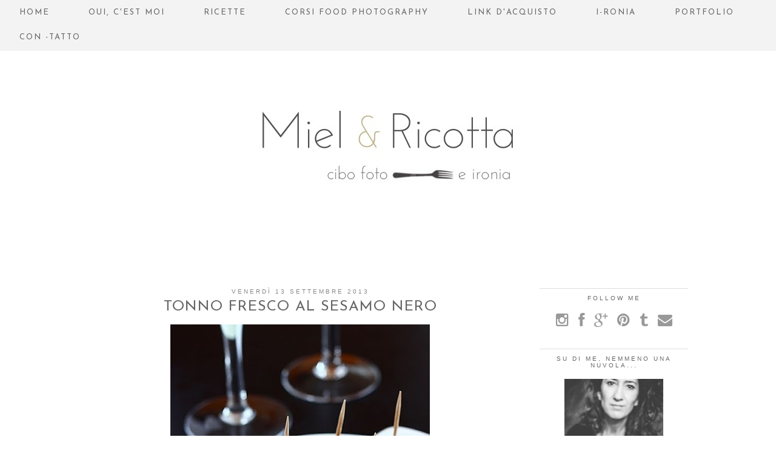

--- FILE ---
content_type: text/html; charset=UTF-8
request_url: http://www.mielericotta.com/2013/09/tonno-fresco-al-sesamo-nero.html?showComment=1379058773615
body_size: 31304
content:
<!DOCTYPE html>
<html class='v2' dir='ltr' xmlns='http://www.w3.org/1999/xhtml' xmlns:b='http://www.google.com/2005/gml/b' xmlns:data='http://www.google.com/2005/gml/data' xmlns:expr='http://www.google.com/2005/gml/expr' xmlns:og='http://ogp.me/ns#'>
<head>
<link href='https://www.blogger.com/static/v1/widgets/335934321-css_bundle_v2.css' rel='stylesheet' type='text/css'/>
<meta content='width=1100' name='viewport'/>
<meta content='text/html; charset=UTF-8' http-equiv='Content-Type'/>
<meta content='blogger' name='generator'/>
<link href='http://www.mielericotta.com/favicon.ico' rel='icon' type='image/x-icon'/>
<link href='http://www.mielericotta.com/2013/09/tonno-fresco-al-sesamo-nero.html' rel='canonical'/>
<link rel="alternate" type="application/atom+xml" title="MIEL &amp; RICOTTA - Atom" href="http://www.mielericotta.com/feeds/posts/default" />
<link rel="alternate" type="application/rss+xml" title="MIEL &amp; RICOTTA - RSS" href="http://www.mielericotta.com/feeds/posts/default?alt=rss" />
<link rel="service.post" type="application/atom+xml" title="MIEL &amp; RICOTTA - Atom" href="https://www.blogger.com/feeds/4635268765827938032/posts/default" />

<link rel="alternate" type="application/atom+xml" title="MIEL &amp; RICOTTA - Atom" href="http://www.mielericotta.com/feeds/2608284134678495926/comments/default" />
<!--Can't find substitution for tag [blog.ieCssRetrofitLinks]-->
<link href='https://blogger.googleusercontent.com/img/b/R29vZ2xl/AVvXsEhbMH0zFl-zau3s0p118BngPyavq2UdQDccShjf0DjEhcRbB2cEkrltdTAZkBmp8wYc428vhnU8VovrYDSPvbYVKMJUwWx2wsu4vq4hz9SBvmTikfszPE9IYvOKdYp5D8BJkvpogOmheURI/s640/IMG_3964a+(Copia).JPG' rel='image_src'/>
<meta content='http://www.mielericotta.com/2013/09/tonno-fresco-al-sesamo-nero.html' property='og:url'/>
<meta content='Tonno fresco al sesamo nero' property='og:title'/>
<meta content='   Lo sapete che cerco sempre di far cose originali ma con ingredienti reperibili, quindi non iniziate a panicare dicendomi che il sesamo ne...' property='og:description'/>
<meta content='https://blogger.googleusercontent.com/img/b/R29vZ2xl/AVvXsEhbMH0zFl-zau3s0p118BngPyavq2UdQDccShjf0DjEhcRbB2cEkrltdTAZkBmp8wYc428vhnU8VovrYDSPvbYVKMJUwWx2wsu4vq4hz9SBvmTikfszPE9IYvOKdYp5D8BJkvpogOmheURI/w1200-h630-p-k-no-nu/IMG_3964a+(Copia).JPG' property='og:image'/>
<title>
Tonno fresco al sesamo nero | MIEL &amp; RICOTTA
</title>
<style type='text/css'>@font-face{font-family:'Josefin Sans';font-style:normal;font-weight:300;font-display:swap;src:url(//fonts.gstatic.com/s/josefinsans/v34/Qw3aZQNVED7rKGKxtqIqX5EUAnx4Vn8siqM7.woff2)format('woff2');unicode-range:U+0102-0103,U+0110-0111,U+0128-0129,U+0168-0169,U+01A0-01A1,U+01AF-01B0,U+0300-0301,U+0303-0304,U+0308-0309,U+0323,U+0329,U+1EA0-1EF9,U+20AB;}@font-face{font-family:'Josefin Sans';font-style:normal;font-weight:300;font-display:swap;src:url(//fonts.gstatic.com/s/josefinsans/v34/Qw3aZQNVED7rKGKxtqIqX5EUA3x4Vn8siqM7.woff2)format('woff2');unicode-range:U+0100-02BA,U+02BD-02C5,U+02C7-02CC,U+02CE-02D7,U+02DD-02FF,U+0304,U+0308,U+0329,U+1D00-1DBF,U+1E00-1E9F,U+1EF2-1EFF,U+2020,U+20A0-20AB,U+20AD-20C0,U+2113,U+2C60-2C7F,U+A720-A7FF;}@font-face{font-family:'Josefin Sans';font-style:normal;font-weight:300;font-display:swap;src:url(//fonts.gstatic.com/s/josefinsans/v34/Qw3aZQNVED7rKGKxtqIqX5EUDXx4Vn8sig.woff2)format('woff2');unicode-range:U+0000-00FF,U+0131,U+0152-0153,U+02BB-02BC,U+02C6,U+02DA,U+02DC,U+0304,U+0308,U+0329,U+2000-206F,U+20AC,U+2122,U+2191,U+2193,U+2212,U+2215,U+FEFF,U+FFFD;}@font-face{font-family:'Josefin Sans';font-style:normal;font-weight:400;font-display:swap;src:url(//fonts.gstatic.com/s/josefinsans/v34/Qw3aZQNVED7rKGKxtqIqX5EUAnx4Vn8siqM7.woff2)format('woff2');unicode-range:U+0102-0103,U+0110-0111,U+0128-0129,U+0168-0169,U+01A0-01A1,U+01AF-01B0,U+0300-0301,U+0303-0304,U+0308-0309,U+0323,U+0329,U+1EA0-1EF9,U+20AB;}@font-face{font-family:'Josefin Sans';font-style:normal;font-weight:400;font-display:swap;src:url(//fonts.gstatic.com/s/josefinsans/v34/Qw3aZQNVED7rKGKxtqIqX5EUA3x4Vn8siqM7.woff2)format('woff2');unicode-range:U+0100-02BA,U+02BD-02C5,U+02C7-02CC,U+02CE-02D7,U+02DD-02FF,U+0304,U+0308,U+0329,U+1D00-1DBF,U+1E00-1E9F,U+1EF2-1EFF,U+2020,U+20A0-20AB,U+20AD-20C0,U+2113,U+2C60-2C7F,U+A720-A7FF;}@font-face{font-family:'Josefin Sans';font-style:normal;font-weight:400;font-display:swap;src:url(//fonts.gstatic.com/s/josefinsans/v34/Qw3aZQNVED7rKGKxtqIqX5EUDXx4Vn8sig.woff2)format('woff2');unicode-range:U+0000-00FF,U+0131,U+0152-0153,U+02BB-02BC,U+02C6,U+02DA,U+02DC,U+0304,U+0308,U+0329,U+2000-206F,U+20AC,U+2122,U+2191,U+2193,U+2212,U+2215,U+FEFF,U+FFFD;}</style>
<style id='page-skin-1' type='text/css'><!--
/*
-----------------------------------------------
Name: Ghost Shell
Designer: pipdig Ltd
URL: www.pipdig.co
License: Copyright 2015. All rights reserved.
*** Some of the assets in this template are tracked. ***
*** Any reproduction, copying or reselling of this template is not permitted. ***
-----------------------------------------------
<Variable name="body.background" description="Body Background" type="background" color="#ffffff" default="#ffffff url() repeat-x fixed top center"/>
<Group description="Page Text" selector="">
<Variable name="body.font" description="Font" type="font" default="13px Georgia"/>
<Variable name="body.text.color" description="Text Color" type="color" default="#666666"/>
<Variable name="body.link.color" description="Link Color" type="color" default="#593118"/>
<Variable name="body.link.color.hover" description="Hover Color" type="color" default="#dddddd"/>
</Group>
<Group description="Background Color" selector="">
<Variable name="body.background.color" description="Outer Background Color" type="color" default="#ffffff"/>
</Group>
<Group description="Blog Header" selector="">
<Variable name="header.text.font" description="Header Font" type="font" default="300 70px Josefin Sans" />
<Variable name="header.text.color" description="Header Color" type="color" default="#aaaaaa" />
</Group>
<Group description="Top Menu Bar" selector="">
<Variable name="navbar.font" description="Font" type="font" default="italic 11px Georgia" />
<Variable name="navbar.text.color" description="Font Color" type="color" default="#888888" />
<Variable name="navbar.text.color.hover" description="Font Hover Color" type="color" default="#222222" />
<Variable name="navbar.background.color" description="Background Color" type="color" default="#f3f3f3" />
</Group>
<Group description="Post Titles" selector="">
<Variable name="post.title.font" description="Font" type="font" default="24px Josefin Sans"/>
<Variable name="post.title.color" description="Color" type="color" default="#666666" />
<Variable name="post.title.color.hover" description="Hover Color" type="color" default="#aaaaaa" />
</Group>
<Group description="Date Headers" selector="">
<Variable name="date.header.font" description="Font" type="font" default="10px Arial"/>
<Variable name="date.header.color" description="Color" type="color" default="#888888"/>
</Group>
<Group description="Sidebar Titles" selector="">
<Variable name="widget.title.font" description="Title Font" type="font" default="10px Arial"/>
<Variable name="widget.title.text.color" description="Title Color" type="color" default="#666666"/>
<Variable name="widget.border.color" description="Border Color" type="color" default="#dddddd"/>
</Group>
<Group description="Social Icons" selector="">
<Variable name="socialz.color" description="Social Icon Color" type="color" default="#999999"/>
<Variable name="socialz.color.hover" description="Social Icon Hover Color" type="color" default="#888888"/>
</Group>
*/
body, .body-fauxcolumn-outer {
background: #ffffff url() repeat-x fixed top center;
font: 13px Georgia;
color: #666666;
padding: 0;
}
html body .region-inner {
min-width: 0;
max-width: 100%;
width: auto;
}
.navbar,.Attribution{display:block;}
a:link {
text-decoration:none;
color: #593118;
transition: all 0.25s ease-out; -o-transition: all 0.25s ease-out; -moz-transition: all 0.25s ease-out; -webkit-transition: all 0.25s ease-out;
max-width:100%;
}
a:visited {
text-decoration:none;
color: #593118;
}
a:hover {
text-decoration:none;
color: #dddddd;
}
.body-fauxcolumn-outer .fauxcolumn-inner {
background: transparent none repeat scroll top left;
_background-image: none;
}
.body-fauxcolumn-outer .cap-top {
position: absolute;
z-index: 1;
height: 400px;
width: 100%;
}
.body-fauxcolumn-outer .cap-top .cap-left {
width: 100%;
background: transparent none repeat-x scroll top left;
_background-image: none;
}
.content-outer {
margin-bottom: 1px;
}
.content-inner {
background-color: #fff;
}
#crosscol.section{margin:0;}
.logo{float:left;margin:35px 0 0;}
.socialz {text-align:center}
.socialz a {color: #999999; margin: 0 8px; font-size: 24px;-webkit-transition: all 0.25s ease-out; -moz-transition: all 0.25s ease-out; -ms-transition: all 0.25s ease-out; -o-transition: all 0.25s ease-out;transition: all 0.25s ease-out;}
.socialz a:hover {color: #888888;}
.socialz .fa {transition: all 0.25s ease-out; -o-transition: all 0.25s ease-out; -moz-transition: all 0.25s ease-out; -webkit-transition: all 0.25s ease-out;}
.socialz img {width:24px;height:24px;margin:2px 7px;padding:3px;-webkit-transition: all 0.25s ease-out; -moz-transition: all 0.25s ease-out; -ms-transition: all 0.25s ease-out; -o-transition: all 0.25s ease-out;transition: all 0.25s ease-out;}
.socialz img:hover {opacity:.3}
.addthis_toolbox {font:10px Arial;font-size: 14px,sans-serif;letter-spacing:1px;margin-top:23px;}
.addthis_toolbox .fa{color:#999999;font-size:18px;margin-left:8px;transition: all 0.2s ease-out; -o-transition: all 0.2s ease-out; -moz-transition: all 0.2s ease-out; -webkit-transition: all 0.2s ease-out;}
.addthis_toolbox .fa:hover{color:#888888}
.post-share-buttons.goog-inline-block {display: none;}
.sidebar h2, .foot h2,.BlogArchive h2 {
font: 10px Arial;
color: #666666;
letter-spacing: 3px;
text-align: center;
text-transform: uppercase;
padding:10px 0 5px;
margin-bottom:10px;
border-top:1px solid #dddddd;
}
.post_here_link{display:none;}
#git_title {
color: #444 !important;
font: italic 15px georgia, serif !important;
letter-spacing: 1px;
}
#git_wrapper_0, #git_wrapper_1, #git_wrapper_2, #git_wrapper_3, #git_wrapper_4, #git_wrapper_5, #git_wrapper_6, #git_wrapper_7, #git_wrapper_8, #git_wrapper_29, #git_wrapper_10, #git_wrapper_11, #git_wrapper_12{border:none !important;}
.gslide_img {padding:0 !important;border:none !important;}
.gslide{transition: all 0.25s ease-out; -o-transition: all 0.25s ease-out; -moz-transition: all 0.25s ease-out; -webkit-transition: all 0.25s ease-out;}
.gslide:hover{opacity:.7}
.tr-caption-container {table-layout: fixed; width: 100%;}
/* Header
----------------------------------------------- */
.header-outer {
background: transparent none repeat-x scroll 0 -400px;
_background-image: none;
}
.Header{text-align:center;}
.Header h1 {
font: 300 70px Josefin Sans;
color: #666666;
margin:75px 0 10px;
letter-spacing:4px;
}
#Header1_headerimg{margin:55px auto 0;}
.Header h1 a {
color: #aaa;
}
.Header .description {
font-size: 18px;
color: #000000;
display:none;
}
.header-inner .Header .titlewrapper {
padding: 0;
}
.header-inner .Header .descriptionwrapper {
display:none;
padding: 0 0;
}
/* Tabs
----------------------------------------------- */
.slicknav_menu{display:none;}
.slicknav_menu{background:#f3f3f3;}
.slicknav_menu .slicknav_menutxt {font: normal normal 13px Josefin Sans;font-size: 18px;font-style:normal}
.slicknav_nav {font: 10px Arial;font-size: 12px;}
.slicknav_nav a, .slicknav_nav, .slicknav_menu .slicknav_menutxt{color: #666666;}
.slicknav_menu .slicknav_icon-bar{background-color: #666666;}
.tabs .widget ul, .tabs .widget ul {overflow:visible;}
.navdiv{
font: normal normal 13px Josefin Sans;
width: 100%;
letter-spacing:2px;
background: #f3f3f3;
position:fixed;
top:0;
left:0;
z-index:100;
}
.navdiv a{
color: #666666;
transition: all 0.25s ease-out; -o-transition: all 0.25s ease-out; -moz-transition: all 0.25s ease-out; -webkit-transition: all 0.25s ease-out;
}
nav {
margin: 0 auto;
text-align: center;
line-height:.8em;
}
.dropdown {
}
nav ul ul {
display: none;
}
nav ul li:hover > ul {
display: block;
}
nav ul {
list-style: none;
position: relative;
display: inline-table;
margin:0;
padding:0;
line-height:1.4em;
}
nav ul:after {
content: ""; clear: both; display: block;
}
nav ul li {
float: left;
z-index:5000;
}
nav ul a:hover {
color: #593118;
}
nav ul li a {
display: block;
padding: 13px 32px;
color: #666666;
text-decoration: none;
}
nav ul ul {
padding: 0;
position: absolute;
top: 100%;
}
nav ul ul li {
float: none !important;
position: relative;
}
nav ul ul li a {
padding: 10px 32px;
color: #666666;
background: #f3f3f3;
}
nav ul ul li a:hover {
background: #f3f3f3;
color: #593118;
}
nav ul ul ul {
position: absolute;
left: 100%;
top:0;
}
/* Columns
----------------------------------------------- */
.main-outer {
border-top: 0 solid transparent;
}
.fauxcolumn-left-outer .fauxcolumn-inner {
border-right: 1px solid transparent;
}
.fauxcolumn-right-outer .fauxcolumn-inner {
border-left: 0px solid transparent;
}
/* Headings
----------------------------------------------- */
h2 {
margin: 0 0 1em 0;
color: #000;
}
/* Widgets
----------------------------------------------- */
.widget .zippy {
color: #aaa;
}
.widget .popular-posts ul {
list-style: none;
padding:0;
}
.cycle-slideshow {z-index: 0;}
#HTML491 {margin-bottom:40px;}
#slide-container {
height: 400px;
position: relative;
width: 100%;
overflow:hidden;
}
#slider {
height: 400px;
width: 100%;
overflow: hidden;
}
#slide-container img {
height: auto;
width: 100%;
}
.slide-desc {
background: #fff;
opacity:.9;
color: #666666;
padding: 0 0 10px;
position: absolute;
text-align: center;
left:0;
bottom: 35px;
width:100%;
z-index: 8;
}
.slide-desc h2 {
font: 24px Josefin Sans;
display: block;
text-transform: uppercase;
color: #666666;
letter-spacing: 1px;
}
.crosscol .widget-content {
position: relative;
}
#slider ul, #slider li,
#slider2 ul, #slider2 li {
margin: 0;
padding: 0;
list-style: none;
}
#slider2 {
margin-top: 1em;
}
#slider li, #slider2 li {
width: 100%;
height: auto;
overflow: hidden;
}
.cycle-prev, .cycle-next { position: absolute; top: 0; width: 11%; opacity: 0.4; filter: alpha(opacity=40); z-index: 800; height: 100%; cursor: pointer; }
.cycle-prev { left: 0; background: url([data-uri]) 50% 50% no-repeat;}
.cycle-next { right: 0; background: url([data-uri]) 50% 50% no-repeat;}
.cycle-prev:hover, .cycle-next:hover { opacity: .8; filter: alpha(opacity=80) }
.PopularPosts .item-thumbnail {float:none;margin:0;}
.PopularPosts .item-title {
font: 24px Josefin Sans; font-size: 16px;
letter-spacing: 1px;
padding-bottom: 0.2em;
text-transform: uppercase;
}
.PopularPosts img{width:100%;height:auto;transition: all 0.2s ease-out; -o-transition: all 0.2s ease-out; -moz-transition: all 0.2s ease-out; -webkit-transition: all 0.2s ease-out;}
.PopularPosts img:hover{opacity:.7;}
.popular-posts .item-snippet {display: none;}
.widget.Stats {text-align: center;}
.widget-content{text-align: center;}
.widget-content img {max-width:100%;height:auto;}
.widget-content ul {
list-style: none;
padding:0;
}
.rssBody ul, .rssRow, .rssRow h4, .rssRow p {
margin: 0;
padding: 0;
}
.rssBody li {
border-top: none !important;
color: transparent;
float: left;
height: 120px;
overflow: hidden;
padding: 5px;
position: relative;
width: 45%;
z-index: 1;
}
.rssRow {
padding: 3px;
}
.rssRow.even {
float: right;
}
.rssRow h4 {
display: none;
}
.rssRow div {
color: #666;
margin: 0.2em 0 0.4em 0;
}
/* Posts
----------------------------------------------- */
h2.date-header {
font: 10px Arial;
color: #888888;
height:3px;
letter-spacing: 3px;
text-align:center;
}
.date-header span {
background-color: #fff;
padding: 0 7px;
text-transform:uppercase;
}
.main-inner {
padding-top: 35px;
padding-bottom: 45px;
}
.main-inner .column-center-inner {
padding: 0 0;
}
.main-inner .column-center-inner .section {
margin: 0 1em;
}
.post {
margin: 0 0 23px;
padding: 0 0 40px;
border-bottom:1px solid #ddd;
}
.comments h4 {
font: 15px Times New Roman, serif;
color:#666666;
font-size: 140%;
margin: .75em 0 0;
text-transform: uppercase;
letter-spacing:2px;
}
h3.post-title{
font: 24px Josefin Sans;
color:#666666;
margin: 16px 0 0;
text-align:center;
text-transform:uppercase;
letter-spacing:1px;
}
.post-title a{
text-decoration:none;
color:#666666;
padding:2px;
}
.post-title a:hover {
color:#aaaaaa;
}
.post-body {
line-height: 2;
position: relative;
text-align:justify;
}
.post-body img{max-width:100%;height:auto;padding:0 !important;margin:0;}
.post-body img, .post-body .tr-caption-container, .Profile img, .Image img,
.BlogList .item-thumbnail img {
padding: 2px;
}
.post-body img, .post-body .tr-caption-container {
padding: 5px;
}
.post-body .tr-caption-container {
color: #333333;
}
.post-body .tr-caption-container img {
padding: 0;
background: transparent;
border: none;
}
.post-header {
margin: 0 0 1em;
line-height: 1.6;
font-size: 90%;
}
.post-footer {
margin: 30px -2px 0;
background-color: #fff;
line-height: 1.6;
text-transform:uppercase;
font:10px arial,sans-serif;
letter-spacing: 1px;
}
.post-footer a {
color:#333;
}
#comments .comment-author {
padding-top: 1.5em;
border-top: 1px solid transparent;
background-position: 0 1.5em;
}
#comments .comment-author:first-child {
padding-top: 0;
border-top: none;
}
.avatar-image-container {
margin: .2em 0 0;
}
#comments .avatar-image-container img {
border: 1px solid #eeeeee;
}
input.gsc-search-button,input.gsc-input,.follow-by-email-address{border:1px solid #ccc !important;}
.FollowByEmail .follow-by-email-inner .follow-by-email-submit{width: auto;}
input.gsc-input {width:97% !important;}
.follow-by-email-submit{border:1px solid #ddd !important; background:#f1f1f1 !important; color:#777 !important; border-radius: 0 !important; font: 10px arial, sans-serif !important; text-transform: uppercase; letter-spacing: 1px;}
input.gsc-input {
padding: 7px 6px !important;
font: 10px arial,sans-serif;
width:96% !important;
text-transform:uppercase;
letter-spacing:1px;
transition: all 0.25s ease-out; -o-transition: all 0.25s ease-out; -moz-transition: all 0.25s ease-out; -webkit-transition: all 0.25s ease-out;
}
input.gsc-input:focus {
box-shadow: 0 0 6px #eee inset;
}
input.gsc-search-button {
background: none repeat scroll 0 0 #F1F1F1;
border: 1px solid #ddd;
color: #777777;
font: 10px arial,sans-serif;
padding: 6px !important;
text-transform:uppercase;
letter-spacing:1px;
}
.more, .jump-link > a{
background:#f3f3f3;
box-sizing: border-box;
color: #888 !important;
display: block;
padding: 8px 0;
position: relative;
text-align: center;
text-decoration: none !important;
top: 10px;
font-style: italic;
width: 100%;
letter-spacing:2px;
}
.more:hover, .jump-link > a:hover{
background:#eee  !important;
color: #888 !important;
}
/* Comments
----------------------------------------------- */
.comments .comments-content .icon.blog-author {
background-repeat: no-repeat;
background-image: url([data-uri]);
background-size: 16px 16px;
}
.comments .comments-content .loadmore a {
border-top: 1px solid #999999;
border-bottom: 1px solid #999999;
}
.comments .comment-thread.inline-thread {
background-color: #ffffff;
}
.comments .continue {
border-top: 2px solid #999999;
}
/* Accents
---------------------------------------------- */
.section-columns td.columns-cell {
border-left: 0px solid transparent;
}
.blog-pager-older-link, .home-link,
.blog-pager-newer-link {
background-color: #fff;
padding: 5px;
}
#blog-pager a{font: 19px Times New Roman, serif;color:#232323;text-transform:uppercase;letter-spacing:1px;transition: all 0.3s ease-out; -o-transition: all 0.3s ease-out; -moz-transition: all 0.3s ease-out; -webkit-transition: all 0.3s ease-out;}
#blog-pager a:hover{opacity:.5;}
.blog-pager-newer-link {
background: url(http://pipdigz.co.uk/generic_left.png) no-repeat scroll left center #fff;
padding-left: 22px;
}
.blog-pager-older-link {
background: url(http://pipdigz.co.uk/generic_right.png) no-repeat scroll right center #fff;
padding-right: 22px;
}
.column-right-inner{padding:0 0 0 15px !important;}
.feed-links {
font: 10px arial,sans-serif;
text-transform: uppercase;
letter-spacing:1px;
}
.footer-inner{padding:3px 0 !important;}
.Image img {max-width:100%;height:auto;margin-bottom:10px;}
body.mobile {background-size: auto;}
.mobile .body-fauxcolumn-outer {background: none;}
.mobile .body-fauxcolumn-outer .cap-top {background-size: 100% auto;}
body.mobile .AdSense {margin: 0 -0;}
.mobile .tabs-inner .widget ul {margin-left: 0;margin-right: 0;}
.mobile .post {margin: 0;}
.mobile .main-inner .column-center-inner .section {margin: 0;}
.mobile h2.date-header {background:#fff; border:none; text-align:center;}
.mobile .date-header span {padding: 0.1em 10px;margin: 0 -10px;letter-spacing:1px;font: 10px Arial}
.mobile .date-header{text-align:center;}
.mobile .blog-pager {background: none;}
.mobile .footer-outer {border-top: none;}
.mobile .main-inner, .mobile .footer-inner {background-color: #fff;}
.mobile-index-contents {color: #333;margin:0;}
.mobile-date-outer {padding-bottom: 25px !important}
.mobile-link-button {background-color: #000; font:10px Arial; font-size: 12px;}
.mobile-link-button a:link, .mobile-link-button a:visited {color: #fff;}
.mobile .tabs-inner .section:first-child {border-top: none;}
.mobile-index-title{text-transform:uppercase;letter-spacing:2px;width:100%;text-align:center;font: 24px Josefin Sans}
.mobile #lws_0 {display: none;}.mobile #Header1_headerimg {margin: 20px auto 20px;}.mobile .PageList {display:none;}
.mobile-index-thumbnail{float:none;}
.mobile-index-thumbnail img {width:100% !important;height:auto;}
.mobile #uds-searchControl {display:none;}
.mobile .Header h1 {margin:0 auto 15px; font-size: 30px;}
.mobile #blog-pager a {color:#fff;}
.mobile .related-posts-widget {display:none;}
.mobile-desktop-link a {color: #000 !important;}
.mobile #header-inner {background:#fff;}
.mobile .blog-pager-older-link {background:none;}
.mobile .blog-pager-newer-link {background:none;}
.mobile .foot{margin:25px auto 15px; text-align:center;}
.mobile .addthis_toolbox{float:none}
.mobile .post-footer{letter-spacing:1px;}
.mobile .post-body{font-size:100%;line-height:1.7}
.mobile .Header .description{font-size: 100%;}
.mobile .more{width:98%;margin:0 auto}
.mobile .slicknav_menu{display:block}
.mobile #PageList1,.nav-menu {display:none;}
.mobile .mobile-share-button{display:none}
.addthis_toolbox a{display:inline-block!important;}
div#post-body-8655371801000192407.post-body.entry-content a img { width: 133px; height: 200px !important; }
div#post-body-8655371801000192407.post-body.entry-content div.pinit-wrapper { z-index: -999 !important; }
div#post-body-2464357946683278672.post-body.entry-content a img { width: 133px; height: 200px !important; }
div#post-body-2464357946683278672.post-body.entry-content div.pinit-wrapper { z-index: -999 !important; }
div#post-body-6973850761782492977.post-body.entry-content a img { width: 133px; height: 200px !important; }
div#post-body-6973850761782492977.post-body.entry-content div.pinit-wrapper { z-index: -999 !important; }
div#post-body-8528650378269890042.post-body.entry-content a img { width: 133px; height: 200px !important; }
div#post-body-8528650378269890042.post-body.entry-content div.pinit-wrapper { z-index: -999 !important; }
div#post-body-7999452353223472087.post-body.entry-content a img { width: 133px; height: 200px !important; }
div#post-body-7999452353223472087.post-body.entry-content div.pinit-wrapper { z-index: -999 !important; }
div#post-body-1848979389875481671.post-body.entry-content a img { width: 133px; height: 200px !important; }
div#post-body-1848979389875481671.post-body.entry-content div.pinit-wrapper { z-index: -999 !important; }
div#post-body-8260998865854628108.post-body.entry-content a img { width: 133px; height: 200px !important; }
div#post-body-8260998865854628108.post-body.entry-content div.pinit-wrapper { z-index: -999 !important; }
div#post-body-3333558957146625235.post-body.entry-content a img { width: 133px; height: 200px !important; }
div#post-body-3333558957146625235.post-body.entry-content div.pinit-wrapper { z-index: -999 !important; }
div#post-body-6275299308225530220.post-body.entry-content a img { width: 133px; height: 200px !important; }
div#post-body-6275299308225530220.post-body.entry-content div.pinit-wrapper { z-index: -999 !important; }
div#post-body-1495474534252238508.post-body.entry-content a img { width: 133px; height: 200px !important; }
div#post-body-1495474534252238508.post-body.entry-content div.pinit-wrapper { z-index: -999 !important; }
div#post-body-6554505273319229648.post-body.entry-content a img { width: 133px; height: 200px !important; }
div#post-body-6554505273319229648.post-body.entry-content div.pinit-wrapper { z-index: -999 !important; }
div#post-body-7772447928305135790.post-body.entry-content a img { width: 133px; height: 200px !important; }
div#post-body-7772447928305135790.post-body.entry-content div.pinit-wrapper { z-index: -999 !important; }
div#post-body-8835128415602453894.post-body.entry-content a img { width: 300px; height: auto !important; }
div#post-body-8835128415602453894.post-body.entry-content div.pinit-wrapper { z-index: -999 !important; }
div#post-body-1937495539656712896.post-body.entry-content a img { width: 300px; height: auto !important; }
div#post-body-.post-body.entry-content div.pinit-wrapper { z-index: -999 !important; }blockquote {
margin: 15px 25px 15px 25px;
padding: 8px;
line-height: 1.4em;
color: #666666;
font-size: 100%;
background: #ffffff;
border: 1px dashed #666666;
}
div#bp_recent {
text-align: center !important;
}
img.pinimg {
display: none !important;
}
--></style>
<style id='template-skin-1' type='text/css'><!--
body {
min-width: 1020px;
}
.content-outer, .content-fauxcolumn-outer, .region-inner {
min-width: 1020px;
max-width: 1020px;
_width: 1020px;
}
.main-inner .columns {
padding-left: 0px;
padding-right: 290px;
}
.main-inner .fauxcolumn-center-outer {
left: 0px;
right: 290px;
/* IE6 does not respect left and right together */
_width: expression(this.parentNode.offsetWidth -
parseInt("0px") -
parseInt("290px") + 'px');
}
.main-inner .fauxcolumn-left-outer {
width: 0px;
}
.main-inner .fauxcolumn-right-outer {
width: 290px;
}
.main-inner .column-left-outer {
width: 0px;
right: 100%;
margin-left: -0px;
}
.main-inner .column-right-outer {
width: 290px;
margin-right: -290px;
}
#layout {
min-width: 0;
}
#layout .content-outer {
min-width: 0;
width: 800px;
}
#layout .region-inner {
min-width: 0;
width: auto;
}
--></style>
<style>
.slicknav_btn { position: relative; display: block; vertical-align: middle; float: left; padding: 5px 0; line-height: 1.125em; cursor: pointer; width:100%;}
.slicknav_menu  .slicknav_menutxt { display: block; line-height: 1.188em; float: left; }
.slicknav_menu .slicknav_icon { float: left; margin: 0.188em 0 0 0.438em; }
.slicknav_menu .slicknav_no-text { margin: 0 }
.slicknav_menu .slicknav_icon-bar { display: block; width: 1.125em; height: 0.125em; }
.slicknav_btn .slicknav_icon-bar + .slicknav_icon-bar { margin-top: 0.188em }
.slicknav_nav { clear: both }
.slicknav_nav ul,
.slicknav_nav li { display: block }
.slicknav_nav .slicknav_arrow { font-size: 0.8em; margin: 0 0 0 0.4em; }
.slicknav_nav .slicknav_item { cursor: pointer; }
.slicknav_nav .slicknav_row { display: block; }
.slicknav_nav a { display: block }
.slicknav_nav .slicknav_item a,
.slicknav_nav .slicknav_parent-link a { display: inline }
.slicknav_menu:before,
.slicknav_menu:after { content: " "; display: table; }
.slicknav_menu:after { clear: both }
.slicknav_menu { *zoom: 1 }
.slicknav_nav ul, .slicknav_nav li{text-align:center}
.slicknav_menu{font-size:23px}.slicknav_btn{margin:5px 5px 6px;text-decoration:none}.slicknav_menu .slicknav_menutxt{text-align:center; letter-spacing:3px; float:none; display:inline-block; width:100%;}
.slicknav_menu .slicknav_icon-bar{display:none}.slicknav_menu{padding:5px;}.slicknav_nav{margin:0;padding:0;text-transform:uppercase;letter-spacing:2px}.slicknav_nav,.slicknav_nav ul{list-style:none;overflow:hidden}.slicknav_nav ul{padding:0;margin:0 0 0 20px}.slicknav_nav .slicknav_row{padding:5px 10px;margin:2px 5px}.slicknav_nav a{padding:5px 10px;margin:2px 5px;text-decoration:none;}.slicknav_nav .slicknav_item a,.slicknav_nav .slicknav_parent-link a{padding:0;margin:0}.slicknav_nav .slicknav_txtnode{margin-left:15px}
</style>
<link href='//fonts.googleapis.com/css?family=Josefin+Sans:300,400' rel='stylesheet' type='text/css'/>
<script src='//ajax.googleapis.com/ajax/libs/jquery/1.8.2/jquery.min.js' type='text/javascript'></script>
<script src='//cdnjs.cloudflare.com/ajax/libs/jquery.cycle2/20140415/jquery.cycle2.min.js' type='text/javascript'></script>
<script src='http://www.pipdigz.co.uk/js/jquery.menu.min.js' type='text/javascript'></script>
<style>#HTML491 {display:none}</style>
<script src='//cdnjs.cloudflare.com/ajax/libs/fitvids/1.1.0/jquery.fitvids.min.js' type='text/javascript'></script>
<link href='//netdna.bootstrapcdn.com/font-awesome/4.0.1/css/font-awesome.css' id='font-awesome-css' media='all' rel='stylesheet' type='text/css'/>
<script type='text/javascript'>var addthis_config = {"data_track_addressbar":false};</script>
<script src='//s7.addthis.com/js/300/addthis_widget.js#pubid=ra-511bbe8405a64ebd' type='text/javascript'></script>
<script type='text/javascript'>
        (function(i,s,o,g,r,a,m){i['GoogleAnalyticsObject']=r;i[r]=i[r]||function(){
        (i[r].q=i[r].q||[]).push(arguments)},i[r].l=1*new Date();a=s.createElement(o),
        m=s.getElementsByTagName(o)[0];a.async=1;a.src=g;m.parentNode.insertBefore(a,m)
        })(window,document,'script','https://www.google-analytics.com/analytics.js','ga');
        ga('create', 'UA-55721245-1', 'auto', 'blogger');
        ga('blogger.send', 'pageview');
      </script>
<link href='https://www.blogger.com/dyn-css/authorization.css?targetBlogID=4635268765827938032&amp;zx=aae45206-571a-44cc-bb23-63daa3965025' media='none' onload='if(media!=&#39;all&#39;)media=&#39;all&#39;' rel='stylesheet'/><noscript><link href='https://www.blogger.com/dyn-css/authorization.css?targetBlogID=4635268765827938032&amp;zx=aae45206-571a-44cc-bb23-63daa3965025' rel='stylesheet'/></noscript>
<meta name='google-adsense-platform-account' content='ca-host-pub-1556223355139109'/>
<meta name='google-adsense-platform-domain' content='blogspot.com'/>

</head>
<body class='loading'>
<div class='navbar no-items section' id='navbar'>
</div>
<div class='body-fauxcolumns'>
<div class='fauxcolumn-outer body-fauxcolumn-outer'>
<div class='cap-top'>
<div class='cap-left'></div>
<div class='cap-right'></div>
</div>
<div class='fauxborder-left'>
<div class='fauxborder-right'></div>
<div class='fauxcolumn-inner'>
</div>
</div>
<div class='cap-bottom'>
<div class='cap-left'></div>
<div class='cap-right'></div>
</div>
</div>
</div>
<div class='region-inner tabs-inner'>
<div class='content'>
<div class='content-fauxcolumns'>
<div class='fauxcolumn-outer content-fauxcolumn-outer'>
<div class='cap-top'>
<div class='cap-left'></div>
<div class='cap-right'></div>
</div>
<div class='fauxborder-left'>
<div class='fauxborder-right'></div>
<div class='fauxcolumn-inner'>
</div>
</div>
<div class='cap-bottom'>
<div class='cap-left'></div>
<div class='cap-right'></div>
</div>
</div>
</div>
<div class='content-outer'>
<div class='content-cap-top cap-top'>
<div class='cap-left'></div>
<div class='cap-right'></div>
</div>
<div class='fauxborder-left content-fauxborder-left'>
<div class='fauxborder-right content-fauxborder-right'></div>
<div class='content-inner'>
<header>
<div class='header-outer'>
<div class='header-cap-top cap-top'>
<div class='cap-left'></div>
<div class='cap-right'></div>
</div>
<div class='fauxborder-left header-fauxborder-left'>
<div class='fauxborder-right header-fauxborder-right'></div>
<div class='region-inner header-inner'>
<div class='header section' id='header'><div class='widget Header' data-version='1' id='Header1'>
<div id='header-inner'>
<a href='http://www.mielericotta.com/' style='display: block'>
<img alt='MIEL &amp; RICOTTA' height='276px; ' id='Header1_headerimg' src='https://blogger.googleusercontent.com/img/b/R29vZ2xl/AVvXsEiGnCTMrlx_kXOvy0BYCrsGvDCZqf3_I5abPWUkCojWYM3-tfgIdhP0PkEZi8LF4RP8PCdccSQcNcG3jmj3KEvW5YQcCXb2RXlQvMheOAcORhKVc9nIZQUf5ab4RDd_bcZ_OUmRuDQNjz8V/s1600/aa3.jpg' style='display: block' width='442px; '/>
</a>
</div>
</div></div>
</div>
</div>
<div class='header-cap-bottom cap-bottom'>
<div class='cap-left'></div>
<div class='cap-right'></div>
</div>
</div>
</header>
<div class='tabs-outer'>
<div class='tabs-cap-top cap-top'>
<div class='cap-left'></div>
<div class='cap-right'></div>
</div>
<div class='fauxborder-left tabs-fauxborder-left'>
<div class='fauxborder-right tabs-fauxborder-right'></div>
<div class='tabs section' id='crosscol'><div class='widget PageList' data-version='1' id='PageList1'>
<div class='widget-content'>
<div class='navdiv'>
<nav>
<ul class='dropdown'>
<li><a href='http://www.mielericotta.com/'>HOME</a></li>
<li><a href='http://www.mielericotta.com/p/chi-sono.html'>OUI, C&#39;EST MOI</a></li>
<li><a href='http://www.mielericotta.com/p/blog-page.html'>RICETTE</a></li>
<li><a href='http://www.mielericotta.com/p/food-photography_23.html'>CORSI FOOD PHOTOGRAPHY</a></li>
<li><a href='http://www.mielericotta.com/p/consigli-per-gli-acquisti.html'>LINK D'ACQUISTO</a></li>
<li><a href='http://www.mielericotta.com/p/i.html'>I-RONIA</a></li>
<li><a href='http://www.moniquphotography.com'>PORTFOLIO</a></li>
<li><a href='http://www.mielericotta.com/p/contatti.html'>CON -TATTO</a></li>
</ul>
</nav>
</div>
<div class='clear'></div>
</div>
</div></div>
<div class='tabs no-items section' id='crosscol-overflow'></div>
</div>
</div>
<div class='tabs-cap-bottom cap-bottom'>
<div class='cap-left'></div>
<div class='cap-right'></div>
</div>
</div>
<div class='main-outer'>
<div class='main-cap-top cap-top'>
<div class='cap-left'></div>
<div class='cap-right'></div>
</div>
<div class='fauxborder-left main-fauxborder-left'>
<div class='fauxborder-right main-fauxborder-right'></div>
<div class='region-inner main-inner'>
<div class='columns fauxcolumns'>
<div class='fauxcolumn-outer fauxcolumn-center-outer'>
<div class='cap-top'>
<div class='cap-left'></div>
<div class='cap-right'></div>
</div>
<div class='fauxborder-left'>
<div class='fauxborder-right'></div>
<div class='fauxcolumn-inner'>
</div>
</div>
<div class='cap-bottom'>
<div class='cap-left'></div>
<div class='cap-right'></div>
</div>
</div>
<div class='fauxcolumn-outer fauxcolumn-left-outer'>
<div class='cap-top'>
<div class='cap-left'></div>
<div class='cap-right'></div>
</div>
<div class='fauxborder-left'>
<div class='fauxborder-right'></div>
<div class='fauxcolumn-inner'>
</div>
</div>
<div class='cap-bottom'>
<div class='cap-left'></div>
<div class='cap-right'></div>
</div>
</div>
<div class='fauxcolumn-outer fauxcolumn-right-outer'>
<div class='cap-top'>
<div class='cap-left'></div>
<div class='cap-right'></div>
</div>
<div class='fauxborder-left'>
<div class='fauxborder-right'></div>
<div class='fauxcolumn-inner'>
</div>
</div>
<div class='cap-bottom'>
<div class='cap-left'></div>
<div class='cap-right'></div>
</div>
</div>
<!-- corrects IE6 width calculation -->
<div class='columns-inner'>
<div class='column-center-outer'>
<div class='column-center-inner'>
<div class='main section' id='main'><div class='widget Blog' data-version='1' id='Blog1'>
<div class='blog-posts hfeed'>
<!--Can't find substitution for tag [defaultAdStart]-->

          <div class="date-outer">
        
<h2 class='date-header'><span>venerdì 13 settembre 2013</span></h2>

          <div class="date-posts">
        
<div class='post-outer'>
<div class='post hentry' itemprop='blogPost' itemscope='itemscope' itemtype='http://schema.org/BlogPosting'>
<meta content='https://blogger.googleusercontent.com/img/b/R29vZ2xl/AVvXsEhbMH0zFl-zau3s0p118BngPyavq2UdQDccShjf0DjEhcRbB2cEkrltdTAZkBmp8wYc428vhnU8VovrYDSPvbYVKMJUwWx2wsu4vq4hz9SBvmTikfszPE9IYvOKdYp5D8BJkvpogOmheURI/s640/IMG_3964a+(Copia).JPG' itemprop='image_url'/>
<meta content='4635268765827938032' itemprop='blogId'/>
<meta content='2608284134678495926' itemprop='postId'/>
<a name='2608284134678495926'></a>
<h3 class='post-title entry-title' itemprop='name'>
Tonno fresco al sesamo nero
</h3>
<div class='post-header'>
<div class='post-header-line-1'></div>
</div>
<div class='post-body entry-content' id='post-body-2608284134678495926' itemprop='description articleBody'>
<table align="center" cellpadding="0" cellspacing="0" class="tr-caption-container" style="margin-left: auto; margin-right: auto; text-align: center;"><tbody>
<tr><td style="text-align: center;"><a href="https://blogger.googleusercontent.com/img/b/R29vZ2xl/AVvXsEhbMH0zFl-zau3s0p118BngPyavq2UdQDccShjf0DjEhcRbB2cEkrltdTAZkBmp8wYc428vhnU8VovrYDSPvbYVKMJUwWx2wsu4vq4hz9SBvmTikfszPE9IYvOKdYp5D8BJkvpogOmheURI/s1600/IMG_3964a+(Copia).JPG" imageanchor="1" style="margin-left: auto; margin-right: auto;"><img border="0" height="640" src="https://blogger.googleusercontent.com/img/b/R29vZ2xl/AVvXsEhbMH0zFl-zau3s0p118BngPyavq2UdQDccShjf0DjEhcRbB2cEkrltdTAZkBmp8wYc428vhnU8VovrYDSPvbYVKMJUwWx2wsu4vq4hz9SBvmTikfszPE9IYvOKdYp5D8BJkvpogOmheURI/s640/IMG_3964a+(Copia).JPG" width="426" /></a></td></tr>
<tr><td class="tr-caption" style="text-align: center;"><br />
<span style="font-size: small;">Lo sapete che cerco sempre di far cose originali ma con ingredienti reperibili, quindi non iniziate a panicare dicendomi che il sesamo nero da "Gino alimentari" non lo trovate.<br />Da Gino no, ma nei supermercati, tipo negli scaffali di cibo etnico, sì.<br />Non lo trovate? Va bene anche il sesamo bianco, ma i miei saranno più chic dei vostri, eh.<br />Il sesamo nero è una variante di quello bianco, forse di gusto più forte,viene usato molto nella cucina giapponese coreana e indiana. &nbsp;Sta benissimo con riso, pesce, e anche con i dolci.<br />Per dare un tocco piccante e asiatico al finger, ho unito il wasabi in polvere, più difficile da reperire.</span><span style="font-size: small;"><br />Per circa 20 cubetti<br /><br />1 trancio di tonno fresco<br />wasabi in polvere (facoltativo)<br />olio di sesamo (o olio di semi)<br />semi di sesamo nero<br />sale<br /><br />Tagliare con un coltello affilato il tonno, a cubetti più o meno uguali e salarli un po'.<br />Mescolare la polvere di wasabi (dose a piacere) con i semi di sesamo in una ciotola. passarci i cubetti di tonno senza rivestirli troppo però e cuocerli 4/5 alla volta, in una padella antiaderente con un pò d'olio.<br />Ripetere l'operazione e servire tiepidi con gli stecchini.</span></td></tr>
</tbody></table>
<br />
<div class="separator" style="clear: both; text-align: center;">
</div>
<br />
<div style='clear: both;'></div>
</div>
<div addthis:title='Tonno fresco al sesamo nero' addthis:url='http://www.mielericotta.com/2013/09/tonno-fresco-al-sesamo-nero.html' class='addthis_toolbox'>
<span class='sharez'>SHARE:</span>
<a class='addthis_button_facebook'><i class='fa fa-facebook'></i></a>
<a class='addthis_button_twitter'><i class='fa fa-twitter'></i></a>
<a class='addthis_button_google_plusone_share'><i class='fa fa-google-plus'></i></a>
<a class='addthis_button_tumblr'><i class='fa fa-tumblr'></i></a>
<a class='addthis_button_pinterest_share'><i class='fa fa-pinterest'></i></a>
</div>
<div class='post-footer'>
<div class='post-footer-line post-footer-line-1'><span class='post-author vcard'>
Pubblicato da
<span class='fn' itemprop='author' itemscope='itemscope' itemtype='http://schema.org/Person'>
<meta content='https://www.blogger.com/profile/01363413593540263722' itemprop='url'/>
<a class='g-profile' href='https://www.blogger.com/profile/01363413593540263722' rel='author' title='author profile'>
<span itemprop='name'>Monique Miel E Ricotta</span>
</a>
</span>
</span>
<span class='post-timestamp'>
</span>
<span class='post-comment-link'>
</span>
<span class='post-icons'>
<span class='item-control blog-admin pid-1336749032'>
<a href='https://www.blogger.com/post-edit.g?blogID=4635268765827938032&postID=2608284134678495926&from=pencil' title='Modifica post'>
<img alt='Edit this post' class='icon-action' height='12' src='[data-uri]' width='12'/>
</a>
</span>
</span>
<div class='post-share-buttons goog-inline-block'>
</div>
</div>
<div class='post-footer-line post-footer-line-2'><span class='post-labels'>
Etichette:
<a href='http://www.mielericotta.com/search/label/Antipasti%20e%20Fingerfood' rel='tag'>Antipasti e Fingerfood</a>
</span>
</div>
<div class='post-footer-line post-footer-line-3'><span class='post-location'>
</span>
</div>
</div>
</div>
<div class='comments' id='comments'>
<a name='comments'></a>
<h4>25 commenti</h4>
<div class='comments-content'>
<script async='async' src='' type='text/javascript'></script>
<script type='text/javascript'>
    (function() {
      var items = null;
      var msgs = null;
      var config = {};

// <![CDATA[
      var cursor = null;
      if (items && items.length > 0) {
        cursor = parseInt(items[items.length - 1].timestamp) + 1;
      }

      var bodyFromEntry = function(entry) {
        var text = (entry &&
                    ((entry.content && entry.content.$t) ||
                     (entry.summary && entry.summary.$t))) ||
            '';
        if (entry && entry.gd$extendedProperty) {
          for (var k in entry.gd$extendedProperty) {
            if (entry.gd$extendedProperty[k].name == 'blogger.contentRemoved') {
              return '<span class="deleted-comment">' + text + '</span>';
            }
          }
        }
        return text;
      }

      var parse = function(data) {
        cursor = null;
        var comments = [];
        if (data && data.feed && data.feed.entry) {
          for (var i = 0, entry; entry = data.feed.entry[i]; i++) {
            var comment = {};
            // comment ID, parsed out of the original id format
            var id = /blog-(\d+).post-(\d+)/.exec(entry.id.$t);
            comment.id = id ? id[2] : null;
            comment.body = bodyFromEntry(entry);
            comment.timestamp = Date.parse(entry.published.$t) + '';
            if (entry.author && entry.author.constructor === Array) {
              var auth = entry.author[0];
              if (auth) {
                comment.author = {
                  name: (auth.name ? auth.name.$t : undefined),
                  profileUrl: (auth.uri ? auth.uri.$t : undefined),
                  avatarUrl: (auth.gd$image ? auth.gd$image.src : undefined)
                };
              }
            }
            if (entry.link) {
              if (entry.link[2]) {
                comment.link = comment.permalink = entry.link[2].href;
              }
              if (entry.link[3]) {
                var pid = /.*comments\/default\/(\d+)\?.*/.exec(entry.link[3].href);
                if (pid && pid[1]) {
                  comment.parentId = pid[1];
                }
              }
            }
            comment.deleteclass = 'item-control blog-admin';
            if (entry.gd$extendedProperty) {
              for (var k in entry.gd$extendedProperty) {
                if (entry.gd$extendedProperty[k].name == 'blogger.itemClass') {
                  comment.deleteclass += ' ' + entry.gd$extendedProperty[k].value;
                } else if (entry.gd$extendedProperty[k].name == 'blogger.displayTime') {
                  comment.displayTime = entry.gd$extendedProperty[k].value;
                }
              }
            }
            comments.push(comment);
          }
        }
        return comments;
      };

      var paginator = function(callback) {
        if (hasMore()) {
          var url = config.feed + '?alt=json&v=2&orderby=published&reverse=false&max-results=50';
          if (cursor) {
            url += '&published-min=' + new Date(cursor).toISOString();
          }
          window.bloggercomments = function(data) {
            var parsed = parse(data);
            cursor = parsed.length < 50 ? null
                : parseInt(parsed[parsed.length - 1].timestamp) + 1
            callback(parsed);
            window.bloggercomments = null;
          }
          url += '&callback=bloggercomments';
          var script = document.createElement('script');
          script.type = 'text/javascript';
          script.src = url;
          document.getElementsByTagName('head')[0].appendChild(script);
        }
      };
      var hasMore = function() {
        return !!cursor;
      };
      var getMeta = function(key, comment) {
        if ('iswriter' == key) {
          var matches = !!comment.author
              && comment.author.name == config.authorName
              && comment.author.profileUrl == config.authorUrl;
          return matches ? 'true' : '';
        } else if ('deletelink' == key) {
          return config.baseUri + '/comment/delete/'
               + config.blogId + '/' + comment.id;
        } else if ('deleteclass' == key) {
          return comment.deleteclass;
        }
        return '';
      };

      var replybox = null;
      var replyUrlParts = null;
      var replyParent = undefined;

      var onReply = function(commentId, domId) {
        if (replybox == null) {
          // lazily cache replybox, and adjust to suit this style:
          replybox = document.getElementById('comment-editor');
          if (replybox != null) {
            replybox.height = '250px';
            replybox.style.display = 'block';
            replyUrlParts = replybox.src.split('#');
          }
        }
        if (replybox && (commentId !== replyParent)) {
          replybox.src = '';
          document.getElementById(domId).insertBefore(replybox, null);
          replybox.src = replyUrlParts[0]
              + (commentId ? '&parentID=' + commentId : '')
              + '#' + replyUrlParts[1];
          replyParent = commentId;
        }
      };

      var hash = (window.location.hash || '#').substring(1);
      var startThread, targetComment;
      if (/^comment-form_/.test(hash)) {
        startThread = hash.substring('comment-form_'.length);
      } else if (/^c[0-9]+$/.test(hash)) {
        targetComment = hash.substring(1);
      }

      // Configure commenting API:
      var configJso = {
        'maxDepth': config.maxThreadDepth
      };
      var provider = {
        'id': config.postId,
        'data': items,
        'loadNext': paginator,
        'hasMore': hasMore,
        'getMeta': getMeta,
        'onReply': onReply,
        'rendered': true,
        'initComment': targetComment,
        'initReplyThread': startThread,
        'config': configJso,
        'messages': msgs
      };

      var render = function() {
        if (window.goog && window.goog.comments) {
          var holder = document.getElementById('comment-holder');
          window.goog.comments.render(holder, provider);
        }
      };

      // render now, or queue to render when library loads:
      if (window.goog && window.goog.comments) {
        render();
      } else {
        window.goog = window.goog || {};
        window.goog.comments = window.goog.comments || {};
        window.goog.comments.loadQueue = window.goog.comments.loadQueue || [];
        window.goog.comments.loadQueue.push(render);
      }
    })();
// ]]>
  </script>
<div id='comment-holder'>
<div class="comment-thread toplevel-thread"><ol id="top-ra"><li class="comment" id="c1035331239324421619"><div class="avatar-image-container"><img src="//www.blogger.com/img/blogger_logo_round_35.png" alt=""/></div><div class="comment-block"><div class="comment-header"><cite class="user"><a href="https://www.blogger.com/profile/01588260566739032229" rel="nofollow">Unknown</a></cite><span class="icon user "></span><span class="datetime secondary-text"><a rel="nofollow" href="http://www.mielericotta.com/2013/09/tonno-fresco-al-sesamo-nero.html?showComment=1379048558526#c1035331239324421619">13 settembre 2013 alle ore 07:02</a></span></div><p class="comment-content">Eccola li....presa al volo mentre ciccavi sulla tastiera il pulsante &quot;pubblica&quot;, ti leggo nel pensiero io che un STREGHETTA lo sono sul serio! Il sesamo nero facciamo così, io neanche vado a cercarlo tanto su quest&#39; isola non si trova niente, chiama Gino da perte mia e spediscimene un sacchettino.....tanto il mio numero ci cell. ce l&#39; hai no?<br>Buon venerdì Monique!!!</p><span class="comment-actions secondary-text"><a class="comment-reply" target="_self" data-comment-id="1035331239324421619">Rispondi</a><span class="item-control blog-admin blog-admin pid-2078233958"><a target="_self" href="https://www.blogger.com/comment/delete/4635268765827938032/1035331239324421619">Elimina</a></span></span></div><div class="comment-replies"><div id="c1035331239324421619-rt" class="comment-thread inline-thread"><span class="thread-toggle thread-expanded"><span class="thread-arrow"></span><span class="thread-count"><a target="_self">Risposte</a></span></span><ol id="c1035331239324421619-ra" class="thread-chrome thread-expanded"><div><li class="comment" id="c1866856354503350224"><div class="avatar-image-container"><img src="//blogger.googleusercontent.com/img/b/R29vZ2xl/AVvXsEiYuKR1GhoZ1rLzWT--oWf7dbkEQOWItB-PfbKePW3ai5AraqZg8ZTlMAyBOxul1LnGitzX-ef8WpQBkNWeNvlRNtvXru7NOgz3eGfwBFYYDzX1JgB72ltkD6GvJqERfvo/s45-c/*" alt=""/></div><div class="comment-block"><div class="comment-header"><cite class="user"><a href="https://www.blogger.com/profile/01363413593540263722" rel="nofollow">Monique Miel E Ricotta</a></cite><span class="icon user blog-author"></span><span class="datetime secondary-text"><a rel="nofollow" href="http://www.mielericotta.com/2013/09/tonno-fresco-al-sesamo-nero.html?showComment=1379063525516#c1866856354503350224">13 settembre 2013 alle ore 11:12</a></span></div><p class="comment-content">ahahaahha, prova all&#39;esselunga di livorno:-)</p><span class="comment-actions secondary-text"><span class="item-control blog-admin blog-admin pid-1336749032"><a target="_self" href="https://www.blogger.com/comment/delete/4635268765827938032/1866856354503350224">Elimina</a></span></span></div><div class="comment-replies"><div id="c1866856354503350224-rt" class="comment-thread inline-thread hidden"><span class="thread-toggle thread-expanded"><span class="thread-arrow"></span><span class="thread-count"><a target="_self">Risposte</a></span></span><ol id="c1866856354503350224-ra" class="thread-chrome thread-expanded"><div></div><div id="c1866856354503350224-continue" class="continue"><a class="comment-reply" target="_self" data-comment-id="1866856354503350224">Rispondi</a></div></ol></div></div><div class="comment-replybox-single" id="c1866856354503350224-ce"></div></li></div><div id="c1035331239324421619-continue" class="continue"><a class="comment-reply" target="_self" data-comment-id="1035331239324421619">Rispondi</a></div></ol></div></div><div class="comment-replybox-single" id="c1035331239324421619-ce"></div></li><li class="comment" id="c4272685900399853977"><div class="avatar-image-container"><img src="//blogger.googleusercontent.com/img/b/R29vZ2xl/AVvXsEjrLxtFu2sCbJcRqZQ4N_0Of25HmjbbURV4xYFfT9ulehB3TxcCnu8ZNhLRyQLRlRGd-FlbyUpFedXd9InIVIvUQ6o2sa4kGsaWakyHIF4xwgPoKbWiZPrnNGkb6vQm9A/s45-c/1.jpg" alt=""/></div><div class="comment-block"><div class="comment-header"><cite class="user"><a href="https://www.blogger.com/profile/10970138266619028210" rel="nofollow">Dolci a gogo</a></cite><span class="icon user "></span><span class="datetime secondary-text"><a rel="nofollow" href="http://www.mielericotta.com/2013/09/tonno-fresco-al-sesamo-nero.html?showComment=1379049074889#c4272685900399853977">13 settembre 2013 alle ore 07:11</a></span></div><p class="comment-content">Tesoro é talmente appetitoso il tonno con questo sesamo meraviglioso che adesso setaccio Napoli alla ricerca del sesamo...sarà una bella avventura girare per i vicoli di Piazza Garibaldi ma solo li ci sono i negozi etnici anche se fuori a quei vicoli c`é scritto&quot; perdete ogni speranza voi che entrate:-D&quot; ma una food blogger non si ferma davanti a niente!!! Un bacione e felice weekend!!!</p><span class="comment-actions secondary-text"><a class="comment-reply" target="_self" data-comment-id="4272685900399853977">Rispondi</a><span class="item-control blog-admin blog-admin pid-225955300"><a target="_self" href="https://www.blogger.com/comment/delete/4635268765827938032/4272685900399853977">Elimina</a></span></span></div><div class="comment-replies"><div id="c4272685900399853977-rt" class="comment-thread inline-thread"><span class="thread-toggle thread-expanded"><span class="thread-arrow"></span><span class="thread-count"><a target="_self">Risposte</a></span></span><ol id="c4272685900399853977-ra" class="thread-chrome thread-expanded"><div><li class="comment" id="c1187651964387832142"><div class="avatar-image-container"><img src="//blogger.googleusercontent.com/img/b/R29vZ2xl/AVvXsEiYuKR1GhoZ1rLzWT--oWf7dbkEQOWItB-PfbKePW3ai5AraqZg8ZTlMAyBOxul1LnGitzX-ef8WpQBkNWeNvlRNtvXru7NOgz3eGfwBFYYDzX1JgB72ltkD6GvJqERfvo/s45-c/*" alt=""/></div><div class="comment-block"><div class="comment-header"><cite class="user"><a href="https://www.blogger.com/profile/01363413593540263722" rel="nofollow">Monique Miel E Ricotta</a></cite><span class="icon user blog-author"></span><span class="datetime secondary-text"><a rel="nofollow" href="http://www.mielericotta.com/2013/09/tonno-fresco-al-sesamo-nero.html?showComment=1379063478213#c1187651964387832142">13 settembre 2013 alle ore 11:11</a></span></div><p class="comment-content">Proca prima nei supermercati come Carrefour o Esselunga...In ogni caso, quando una foodblogger cerca qualcosa diventa tremendissima!!</p><span class="comment-actions secondary-text"><span class="item-control blog-admin blog-admin pid-1336749032"><a target="_self" href="https://www.blogger.com/comment/delete/4635268765827938032/1187651964387832142">Elimina</a></span></span></div><div class="comment-replies"><div id="c1187651964387832142-rt" class="comment-thread inline-thread hidden"><span class="thread-toggle thread-expanded"><span class="thread-arrow"></span><span class="thread-count"><a target="_self">Risposte</a></span></span><ol id="c1187651964387832142-ra" class="thread-chrome thread-expanded"><div></div><div id="c1187651964387832142-continue" class="continue"><a class="comment-reply" target="_self" data-comment-id="1187651964387832142">Rispondi</a></div></ol></div></div><div class="comment-replybox-single" id="c1187651964387832142-ce"></div></li></div><div id="c4272685900399853977-continue" class="continue"><a class="comment-reply" target="_self" data-comment-id="4272685900399853977">Rispondi</a></div></ol></div></div><div class="comment-replybox-single" id="c4272685900399853977-ce"></div></li><li class="comment" id="c2289126507505272797"><div class="avatar-image-container"><img src="//www.blogger.com/img/blogger_logo_round_35.png" alt=""/></div><div class="comment-block"><div class="comment-header"><cite class="user"><a href="https://www.blogger.com/profile/17314764907496399994" rel="nofollow">La Cuocherellona</a></cite><span class="icon user "></span><span class="datetime secondary-text"><a rel="nofollow" href="http://www.mielericotta.com/2013/09/tonno-fresco-al-sesamo-nero.html?showComment=1379052081246#c2289126507505272797">13 settembre 2013 alle ore 08:01</a></span></div><p class="comment-content">Ok, imperativo: trovare il sesamo nero!! Ahahahahah, non posso essere meno chic solo perché io da Gino non lo trovo!! Mi impunto e sai cosa ti dico? Te lo troverò anche rosso!<br>Ma quanto sono buoni questi bocconcini Monique!!!! Bravissima, sempre.</p><span class="comment-actions secondary-text"><a class="comment-reply" target="_self" data-comment-id="2289126507505272797">Rispondi</a><span class="item-control blog-admin blog-admin pid-1922647287"><a target="_self" href="https://www.blogger.com/comment/delete/4635268765827938032/2289126507505272797">Elimina</a></span></span></div><div class="comment-replies"><div id="c2289126507505272797-rt" class="comment-thread inline-thread hidden"><span class="thread-toggle thread-expanded"><span class="thread-arrow"></span><span class="thread-count"><a target="_self">Risposte</a></span></span><ol id="c2289126507505272797-ra" class="thread-chrome thread-expanded"><div></div><div id="c2289126507505272797-continue" class="continue"><a class="comment-reply" target="_self" data-comment-id="2289126507505272797">Rispondi</a></div></ol></div></div><div class="comment-replybox-single" id="c2289126507505272797-ce"></div></li><li class="comment" id="c2710395487356292554"><div class="avatar-image-container"><img src="//www.blogger.com/img/blogger_logo_round_35.png" alt=""/></div><div class="comment-block"><div class="comment-header"><cite class="user"><a href="https://www.blogger.com/profile/15694403692898897443" rel="nofollow">Unknown</a></cite><span class="icon user "></span><span class="datetime secondary-text"><a rel="nofollow" href="http://www.mielericotta.com/2013/09/tonno-fresco-al-sesamo-nero.html?showComment=1379053413844#c2710395487356292554">13 settembre 2013 alle ore 08:23</a></span></div><p class="comment-content">uff anch&#39;io voglio il sesamo nero.. quello bianco è decisamente meno.. etnico..<br>lo troverò.. negozietti etnici, vi passerò tutti!!<br>baci cara</p><span class="comment-actions secondary-text"><a class="comment-reply" target="_self" data-comment-id="2710395487356292554">Rispondi</a><span class="item-control blog-admin blog-admin pid-2073667199"><a target="_self" href="https://www.blogger.com/comment/delete/4635268765827938032/2710395487356292554">Elimina</a></span></span></div><div class="comment-replies"><div id="c2710395487356292554-rt" class="comment-thread inline-thread hidden"><span class="thread-toggle thread-expanded"><span class="thread-arrow"></span><span class="thread-count"><a target="_self">Risposte</a></span></span><ol id="c2710395487356292554-ra" class="thread-chrome thread-expanded"><div></div><div id="c2710395487356292554-continue" class="continue"><a class="comment-reply" target="_self" data-comment-id="2710395487356292554">Rispondi</a></div></ol></div></div><div class="comment-replybox-single" id="c2710395487356292554-ce"></div></li><li class="comment" id="c6944854042169063512"><div class="avatar-image-container"><img src="//blogger.googleusercontent.com/img/b/R29vZ2xl/AVvXsEgkTptqEMH7fKUIawkFIcS8Jrd4ME4_apf975GI6N9nMMlMsNLgQqCfJgRpK4KwEmuZiOIssfa1-syLzlKUqanHHoGJRKKFtRG75rxNhTEUeE2AoW64IYFZP5iyEleUcA/s45-c/IMG_20180601_223537_239.jpg" alt=""/></div><div class="comment-block"><div class="comment-header"><cite class="user"><a href="https://www.blogger.com/profile/02680366370068324194" rel="nofollow">Angela</a></cite><span class="icon user "></span><span class="datetime secondary-text"><a rel="nofollow" href="http://www.mielericotta.com/2013/09/tonno-fresco-al-sesamo-nero.html?showComment=1379055058996#c6944854042169063512">13 settembre 2013 alle ore 08:50</a></span></div><p class="comment-content">Wow.. che bella presentazione!!!<br>Forse ho un&#39;idea di dove trovare il sesamo nero ;)</p><span class="comment-actions secondary-text"><a class="comment-reply" target="_self" data-comment-id="6944854042169063512">Rispondi</a><span class="item-control blog-admin blog-admin pid-1800686520"><a target="_self" href="https://www.blogger.com/comment/delete/4635268765827938032/6944854042169063512">Elimina</a></span></span></div><div class="comment-replies"><div id="c6944854042169063512-rt" class="comment-thread inline-thread"><span class="thread-toggle thread-expanded"><span class="thread-arrow"></span><span class="thread-count"><a target="_self">Risposte</a></span></span><ol id="c6944854042169063512-ra" class="thread-chrome thread-expanded"><div><li class="comment" id="c8376066410268245167"><div class="avatar-image-container"><img src="//blogger.googleusercontent.com/img/b/R29vZ2xl/AVvXsEiYuKR1GhoZ1rLzWT--oWf7dbkEQOWItB-PfbKePW3ai5AraqZg8ZTlMAyBOxul1LnGitzX-ef8WpQBkNWeNvlRNtvXru7NOgz3eGfwBFYYDzX1JgB72ltkD6GvJqERfvo/s45-c/*" alt=""/></div><div class="comment-block"><div class="comment-header"><cite class="user"><a href="https://www.blogger.com/profile/01363413593540263722" rel="nofollow">Monique Miel E Ricotta</a></cite><span class="icon user blog-author"></span><span class="datetime secondary-text"><a rel="nofollow" href="http://www.mielericotta.com/2013/09/tonno-fresco-al-sesamo-nero.html?showComment=1379063407544#c8376066410268245167">13 settembre 2013 alle ore 11:10</a></span></div><p class="comment-content">Alla cooppe!</p><span class="comment-actions secondary-text"><span class="item-control blog-admin blog-admin pid-1336749032"><a target="_self" href="https://www.blogger.com/comment/delete/4635268765827938032/8376066410268245167">Elimina</a></span></span></div><div class="comment-replies"><div id="c8376066410268245167-rt" class="comment-thread inline-thread hidden"><span class="thread-toggle thread-expanded"><span class="thread-arrow"></span><span class="thread-count"><a target="_self">Risposte</a></span></span><ol id="c8376066410268245167-ra" class="thread-chrome thread-expanded"><div></div><div id="c8376066410268245167-continue" class="continue"><a class="comment-reply" target="_self" data-comment-id="8376066410268245167">Rispondi</a></div></ol></div></div><div class="comment-replybox-single" id="c8376066410268245167-ce"></div></li></div><div id="c6944854042169063512-continue" class="continue"><a class="comment-reply" target="_self" data-comment-id="6944854042169063512">Rispondi</a></div></ol></div></div><div class="comment-replybox-single" id="c6944854042169063512-ce"></div></li><li class="comment" id="c5933306272964595338"><div class="avatar-image-container"><img src="//blogger.googleusercontent.com/img/b/R29vZ2xl/AVvXsEjCB35UnsE1NFrUaCg3xn_58rKV9F5NqVecrIEtBkANQ1G74HBkfSa3Sp0Zu8vfx-il0kRQdih3ssrEbX8VisCkiBhJOjLmLSEHPy_eYOpnKz38Zr2wQw6wAbZJMRIxSg/s45-c/forme_quadropefetto.jpg" alt=""/></div><div class="comment-block"><div class="comment-header"><cite class="user"><a href="https://www.blogger.com/profile/06182641001465835803" rel="nofollow">Cibo ForMe</a></cite><span class="icon user "></span><span class="datetime secondary-text"><a rel="nofollow" href="http://www.mielericotta.com/2013/09/tonno-fresco-al-sesamo-nero.html?showComment=1379055083119#c5933306272964595338">13 settembre 2013 alle ore 08:51</a></span></div><p class="comment-content">Quando parli di sesamo nero parli della nigella (che sesamo non è ma o si chiama così)? Perché il mio sesamo nero-nigella (come non averlo tzè) è più nero e più spigoloso del tuo, che sembra proprio come quello bianco, ad eccezione del colore. Attendo delucidazioni e vado a vedermi il video di gennaio. :)</p><span class="comment-actions secondary-text"><a class="comment-reply" target="_self" data-comment-id="5933306272964595338">Rispondi</a><span class="item-control blog-admin blog-admin pid-598059570"><a target="_self" href="https://www.blogger.com/comment/delete/4635268765827938032/5933306272964595338">Elimina</a></span></span></div><div class="comment-replies"><div id="c5933306272964595338-rt" class="comment-thread inline-thread"><span class="thread-toggle thread-expanded"><span class="thread-arrow"></span><span class="thread-count"><a target="_self">Risposte</a></span></span><ol id="c5933306272964595338-ra" class="thread-chrome thread-expanded"><div><li class="comment" id="c3696869244996629553"><div class="avatar-image-container"><img src="//blogger.googleusercontent.com/img/b/R29vZ2xl/AVvXsEiYuKR1GhoZ1rLzWT--oWf7dbkEQOWItB-PfbKePW3ai5AraqZg8ZTlMAyBOxul1LnGitzX-ef8WpQBkNWeNvlRNtvXru7NOgz3eGfwBFYYDzX1JgB72ltkD6GvJqERfvo/s45-c/*" alt=""/></div><div class="comment-block"><div class="comment-header"><cite class="user"><a href="https://www.blogger.com/profile/01363413593540263722" rel="nofollow">Monique Miel E Ricotta</a></cite><span class="icon user blog-author"></span><span class="datetime secondary-text"><a rel="nofollow" href="http://www.mielericotta.com/2013/09/tonno-fresco-al-sesamo-nero.html?showComment=1379062979473#c3696869244996629553">13 settembre 2013 alle ore 11:02</a></span></div><p class="comment-content">Il mio sesamo nero è meno nero e spigoloso del tuo perchè è più chic:-) Io so che è proprio una varietà ed è proprio sesamo vero. Nigella? Chi è?:-)</p><span class="comment-actions secondary-text"><span class="item-control blog-admin blog-admin pid-1336749032"><a target="_self" href="https://www.blogger.com/comment/delete/4635268765827938032/3696869244996629553">Elimina</a></span></span></div><div class="comment-replies"><div id="c3696869244996629553-rt" class="comment-thread inline-thread hidden"><span class="thread-toggle thread-expanded"><span class="thread-arrow"></span><span class="thread-count"><a target="_self">Risposte</a></span></span><ol id="c3696869244996629553-ra" class="thread-chrome thread-expanded"><div></div><div id="c3696869244996629553-continue" class="continue"><a class="comment-reply" target="_self" data-comment-id="3696869244996629553">Rispondi</a></div></ol></div></div><div class="comment-replybox-single" id="c3696869244996629553-ce"></div></li><li class="comment" id="c4294422812094390060"><div class="avatar-image-container"><img src="//blogger.googleusercontent.com/img/b/R29vZ2xl/AVvXsEi4sPs3ESotXvhMU0wuryJ1QANZ0CXoXdIFnrYBHRD26ss95y7wI-vuqLj_JJtUhDytOMhKkd3XU3LK1OmTjEQmpLBQsWK4_RzAeh0zTRuam8jHvndj9d3ewSrvQsRG1A/s45-c/NJCACT0I1DCADJCPDWCAN3E6JJCAVV3SQUCAGM0FGKCAQV1BH3CAXPPNR3CARN8TYDCAQGOR81CA54LZL8CA20TAPICAPE5A7BCA4XEX20CAEOERD8CACAURBZCA972PDJCA7NWL5GCACEG2R7CA5GLYTN.jpg" alt=""/></div><div class="comment-block"><div class="comment-header"><cite class="user"><a href="https://www.blogger.com/profile/11324396639674753001" rel="nofollow">Sugar</a></cite><span class="icon user "></span><span class="datetime secondary-text"><a rel="nofollow" href="http://www.mielericotta.com/2013/09/tonno-fresco-al-sesamo-nero.html?showComment=1379094517297#c4294422812094390060">13 settembre 2013 alle ore 19:48</a></span></div><p class="comment-content">:-)</p><span class="comment-actions secondary-text"><span class="item-control blog-admin blog-admin pid-2057016004"><a target="_self" href="https://www.blogger.com/comment/delete/4635268765827938032/4294422812094390060">Elimina</a></span></span></div><div class="comment-replies"><div id="c4294422812094390060-rt" class="comment-thread inline-thread hidden"><span class="thread-toggle thread-expanded"><span class="thread-arrow"></span><span class="thread-count"><a target="_self">Risposte</a></span></span><ol id="c4294422812094390060-ra" class="thread-chrome thread-expanded"><div></div><div id="c4294422812094390060-continue" class="continue"><a class="comment-reply" target="_self" data-comment-id="4294422812094390060">Rispondi</a></div></ol></div></div><div class="comment-replybox-single" id="c4294422812094390060-ce"></div></li></div><div id="c5933306272964595338-continue" class="continue"><a class="comment-reply" target="_self" data-comment-id="5933306272964595338">Rispondi</a></div></ol></div></div><div class="comment-replybox-single" id="c5933306272964595338-ce"></div></li><li class="comment" id="c4291113188986578514"><div class="avatar-image-container"><img src="//blogger.googleusercontent.com/img/b/R29vZ2xl/AVvXsEg0yt8cE4zy4aSpmTQEs03INmSx8Ak28oS0ZfcTe5n2XSSV12yxrhj-d6_QxcQKfLSw3uCPc5tpFv5n2V5W1vV4IB7SXOndc0-vfe4jvEQYJG9Z6aLqKajIeim67OnE5w/s45-c/*" alt=""/></div><div class="comment-block"><div class="comment-header"><cite class="user"><a href="https://www.blogger.com/profile/00260471222071081395" rel="nofollow">La cucina di Esme</a></cite><span class="icon user "></span><span class="datetime secondary-text"><a rel="nofollow" href="http://www.mielericotta.com/2013/09/tonno-fresco-al-sesamo-nero.html?showComment=1379056190618#c4291113188986578514">13 settembre 2013 alle ore 09:09</a></span></div><p class="comment-content">mi metto alla ricerca del sesamo nero!<br>buon we<br>Alice</p><span class="comment-actions secondary-text"><a class="comment-reply" target="_self" data-comment-id="4291113188986578514">Rispondi</a><span class="item-control blog-admin blog-admin pid-138715486"><a target="_self" href="https://www.blogger.com/comment/delete/4635268765827938032/4291113188986578514">Elimina</a></span></span></div><div class="comment-replies"><div id="c4291113188986578514-rt" class="comment-thread inline-thread hidden"><span class="thread-toggle thread-expanded"><span class="thread-arrow"></span><span class="thread-count"><a target="_self">Risposte</a></span></span><ol id="c4291113188986578514-ra" class="thread-chrome thread-expanded"><div></div><div id="c4291113188986578514-continue" class="continue"><a class="comment-reply" target="_self" data-comment-id="4291113188986578514">Rispondi</a></div></ol></div></div><div class="comment-replybox-single" id="c4291113188986578514-ce"></div></li><li class="comment" id="c9141145279174108872"><div class="avatar-image-container"><img src="//www.blogger.com/img/blogger_logo_round_35.png" alt=""/></div><div class="comment-block"><div class="comment-header"><cite class="user"><a href="https://www.blogger.com/profile/08614106193799647144" rel="nofollow">zonzolando</a></cite><span class="icon user "></span><span class="datetime secondary-text"><a rel="nofollow" href="http://www.mielericotta.com/2013/09/tonno-fresco-al-sesamo-nero.html?showComment=1379058773615#c9141145279174108872">13 settembre 2013 alle ore 09:52</a></span></div><p class="comment-content">Noooo devo essere chiccosa pure io adesso! Lo devo trovare ehehhe Comunque è vero, fai sempre cose carine e originali, sei bravissima :-) Un bacione</p><span class="comment-actions secondary-text"><a class="comment-reply" target="_self" data-comment-id="9141145279174108872">Rispondi</a><span class="item-control blog-admin blog-admin pid-408545368"><a target="_self" href="https://www.blogger.com/comment/delete/4635268765827938032/9141145279174108872">Elimina</a></span></span></div><div class="comment-replies"><div id="c9141145279174108872-rt" class="comment-thread inline-thread hidden"><span class="thread-toggle thread-expanded"><span class="thread-arrow"></span><span class="thread-count"><a target="_self">Risposte</a></span></span><ol id="c9141145279174108872-ra" class="thread-chrome thread-expanded"><div></div><div id="c9141145279174108872-continue" class="continue"><a class="comment-reply" target="_self" data-comment-id="9141145279174108872">Rispondi</a></div></ol></div></div><div class="comment-replybox-single" id="c9141145279174108872-ce"></div></li><li class="comment" id="c9195564565792870564"><div class="avatar-image-container"><img src="//www.blogger.com/img/blogger_logo_round_35.png" alt=""/></div><div class="comment-block"><div class="comment-header"><cite class="user"><a href="https://www.blogger.com/profile/14396958422306182790" rel="nofollow">Unknown</a></cite><span class="icon user "></span><span class="datetime secondary-text"><a rel="nofollow" href="http://www.mielericotta.com/2013/09/tonno-fresco-al-sesamo-nero.html?showComment=1379062375989#c9195564565792870564">13 settembre 2013 alle ore 10:52</a></span></div><p class="comment-content">Ommamma buono!!!!!!!!!!!!!!!!!!!!!La wasabi ci sta! per forza!<br>(anche se una parte dei miei neuroni è stata bruciata da scorpacciate di wasabi la amo!!!!!!!!!!!)</p><span class="comment-actions secondary-text"><a class="comment-reply" target="_self" data-comment-id="9195564565792870564">Rispondi</a><span class="item-control blog-admin blog-admin pid-1554564866"><a target="_self" href="https://www.blogger.com/comment/delete/4635268765827938032/9195564565792870564">Elimina</a></span></span></div><div class="comment-replies"><div id="c9195564565792870564-rt" class="comment-thread inline-thread"><span class="thread-toggle thread-expanded"><span class="thread-arrow"></span><span class="thread-count"><a target="_self">Risposte</a></span></span><ol id="c9195564565792870564-ra" class="thread-chrome thread-expanded"><div><li class="comment" id="c1109784481664379375"><div class="avatar-image-container"><img src="//blogger.googleusercontent.com/img/b/R29vZ2xl/AVvXsEiYuKR1GhoZ1rLzWT--oWf7dbkEQOWItB-PfbKePW3ai5AraqZg8ZTlMAyBOxul1LnGitzX-ef8WpQBkNWeNvlRNtvXru7NOgz3eGfwBFYYDzX1JgB72ltkD6GvJqERfvo/s45-c/*" alt=""/></div><div class="comment-block"><div class="comment-header"><cite class="user"><a href="https://www.blogger.com/profile/01363413593540263722" rel="nofollow">Monique Miel E Ricotta</a></cite><span class="icon user blog-author"></span><span class="datetime secondary-text"><a rel="nofollow" href="http://www.mielericotta.com/2013/09/tonno-fresco-al-sesamo-nero.html?showComment=1379062805294#c1109784481664379375">13 settembre 2013 alle ore 11:00</a></span></div><p class="comment-content">Oddio ma il wasabi brucia i neuroni?? Ecco perché....</p><span class="comment-actions secondary-text"><span class="item-control blog-admin blog-admin pid-1336749032"><a target="_self" href="https://www.blogger.com/comment/delete/4635268765827938032/1109784481664379375">Elimina</a></span></span></div><div class="comment-replies"><div id="c1109784481664379375-rt" class="comment-thread inline-thread hidden"><span class="thread-toggle thread-expanded"><span class="thread-arrow"></span><span class="thread-count"><a target="_self">Risposte</a></span></span><ol id="c1109784481664379375-ra" class="thread-chrome thread-expanded"><div></div><div id="c1109784481664379375-continue" class="continue"><a class="comment-reply" target="_self" data-comment-id="1109784481664379375">Rispondi</a></div></ol></div></div><div class="comment-replybox-single" id="c1109784481664379375-ce"></div></li></div><div id="c9195564565792870564-continue" class="continue"><a class="comment-reply" target="_self" data-comment-id="9195564565792870564">Rispondi</a></div></ol></div></div><div class="comment-replybox-single" id="c9195564565792870564-ce"></div></li><li class="comment" id="c4625553452849799592"><div class="avatar-image-container"><img src="//www.blogger.com/img/blogger_logo_round_35.png" alt=""/></div><div class="comment-block"><div class="comment-header"><cite class="user"><a href="https://www.blogger.com/profile/14976568279983856818" rel="nofollow">Unknown</a></cite><span class="icon user "></span><span class="datetime secondary-text"><a rel="nofollow" href="http://www.mielericotta.com/2013/09/tonno-fresco-al-sesamo-nero.html?showComment=1379064633014#c4625553452849799592">13 settembre 2013 alle ore 11:30</a></span></div><p class="comment-content">Chiccissimi, hai ragione! Il sesamo bianco è tutta un&#39;altra cosa. Baci! </p><span class="comment-actions secondary-text"><a class="comment-reply" target="_self" data-comment-id="4625553452849799592">Rispondi</a><span class="item-control blog-admin blog-admin pid-1440443478"><a target="_self" href="https://www.blogger.com/comment/delete/4635268765827938032/4625553452849799592">Elimina</a></span></span></div><div class="comment-replies"><div id="c4625553452849799592-rt" class="comment-thread inline-thread hidden"><span class="thread-toggle thread-expanded"><span class="thread-arrow"></span><span class="thread-count"><a target="_self">Risposte</a></span></span><ol id="c4625553452849799592-ra" class="thread-chrome thread-expanded"><div></div><div id="c4625553452849799592-continue" class="continue"><a class="comment-reply" target="_self" data-comment-id="4625553452849799592">Rispondi</a></div></ol></div></div><div class="comment-replybox-single" id="c4625553452849799592-ce"></div></li><li class="comment" id="c4345243724570989050"><div class="avatar-image-container"><img src="//blogger.googleusercontent.com/img/b/R29vZ2xl/AVvXsEj8vf1ifajIP-Zn46x2V1PfKlTeekbglNk71R4q2EGQyJCTNLplF2-D9hctvbYoyQEPNlmJrnGejyfNl5gPb-pOz52nS41m8hQGIal8SP-8BdGRVnaoXxEbeCdU9UwStWM/s45-c/audrey-hepburn.jpeg" alt=""/></div><div class="comment-block"><div class="comment-header"><cite class="user"><a href="https://www.blogger.com/profile/10285586305878953217" rel="nofollow">Patalice</a></cite><span class="icon user "></span><span class="datetime secondary-text"><a rel="nofollow" href="http://www.mielericotta.com/2013/09/tonno-fresco-al-sesamo-nero.html?showComment=1379065321311#c4345243724570989050">13 settembre 2013 alle ore 11:42</a></span></div><p class="comment-content">...ed io ora dove lo trovo il sesamo nero?</p><span class="comment-actions secondary-text"><a class="comment-reply" target="_self" data-comment-id="4345243724570989050">Rispondi</a><span class="item-control blog-admin blog-admin pid-1323459005"><a target="_self" href="https://www.blogger.com/comment/delete/4635268765827938032/4345243724570989050">Elimina</a></span></span></div><div class="comment-replies"><div id="c4345243724570989050-rt" class="comment-thread inline-thread hidden"><span class="thread-toggle thread-expanded"><span class="thread-arrow"></span><span class="thread-count"><a target="_self">Risposte</a></span></span><ol id="c4345243724570989050-ra" class="thread-chrome thread-expanded"><div></div><div id="c4345243724570989050-continue" class="continue"><a class="comment-reply" target="_self" data-comment-id="4345243724570989050">Rispondi</a></div></ol></div></div><div class="comment-replybox-single" id="c4345243724570989050-ce"></div></li><li class="comment" id="c3954409775080347054"><div class="avatar-image-container"><img src="//blogger.googleusercontent.com/img/b/R29vZ2xl/AVvXsEioleZacUYM30GA9jhgB-PYaECYgLhn0eGxYRfd2CmK9v3_s1MCMz_IXdwBSe2dC-5c6SLvg3y7f3O32bPKd-cTplQQZ0__F9y3w-_MFRUhd8RfXNr69InYVOiyVPVTQA/s45-c/253785_134787073263742_623728_n.jpg" alt=""/></div><div class="comment-block"><div class="comment-header"><cite class="user"><a href="https://www.blogger.com/profile/02114454200441307983" rel="nofollow">Cuoca Pasticciona</a></cite><span class="icon user "></span><span class="datetime secondary-text"><a rel="nofollow" href="http://www.mielericotta.com/2013/09/tonno-fresco-al-sesamo-nero.html?showComment=1379067185379#c3954409775080347054">13 settembre 2013 alle ore 12:13</a></span></div><p class="comment-content">Il tonno mi piace un sacco ma non l&#39;ho mai provato così! Non ho idea di dove trovare il sesamo nero ma qualcosa mi inventerò ;)</p><span class="comment-actions secondary-text"><a class="comment-reply" target="_self" data-comment-id="3954409775080347054">Rispondi</a><span class="item-control blog-admin blog-admin pid-304058894"><a target="_self" href="https://www.blogger.com/comment/delete/4635268765827938032/3954409775080347054">Elimina</a></span></span></div><div class="comment-replies"><div id="c3954409775080347054-rt" class="comment-thread inline-thread hidden"><span class="thread-toggle thread-expanded"><span class="thread-arrow"></span><span class="thread-count"><a target="_self">Risposte</a></span></span><ol id="c3954409775080347054-ra" class="thread-chrome thread-expanded"><div></div><div id="c3954409775080347054-continue" class="continue"><a class="comment-reply" target="_self" data-comment-id="3954409775080347054">Rispondi</a></div></ol></div></div><div class="comment-replybox-single" id="c3954409775080347054-ce"></div></li><li class="comment" id="c2144574670520074763"><div class="avatar-image-container"><img src="//blogger.googleusercontent.com/img/b/R29vZ2xl/AVvXsEjNPzGCdCdtA14XiTG5ds5UGlrORbsdAZciT8ZhqQYZ-lqqPHG1o4MAp0ywKOS3I_uU1ClmigTbtDxqYeQUF5mFPsoNNTcQsm5KG3YawoqgeHnMzSoJdiJI-yP4Z8cAaw/s45-c/tanaquil.jpg" alt=""/></div><div class="comment-block"><div class="comment-header"><cite class="user"><a href="https://www.blogger.com/profile/15885035754398901720" rel="nofollow">Ely</a></cite><span class="icon user "></span><span class="datetime secondary-text"><a rel="nofollow" href="http://www.mielericotta.com/2013/09/tonno-fresco-al-sesamo-nero.html?showComment=1379067915650#c2144574670520074763">13 settembre 2013 alle ore 12:25</a></span></div><p class="comment-content">Ahah! No no tesò.. il sesamo nero (e bianco) c&#39;è persino nel reparto etnico dell&#39;esselunga. Quindi vai tranquilla, non ce la prenderemmo maiiii!! Questo piattino è stupendo e va assaggiato assolutamente! &lt;3 &lt;3 </p><span class="comment-actions secondary-text"><a class="comment-reply" target="_self" data-comment-id="2144574670520074763">Rispondi</a><span class="item-control blog-admin blog-admin pid-1648045360"><a target="_self" href="https://www.blogger.com/comment/delete/4635268765827938032/2144574670520074763">Elimina</a></span></span></div><div class="comment-replies"><div id="c2144574670520074763-rt" class="comment-thread inline-thread hidden"><span class="thread-toggle thread-expanded"><span class="thread-arrow"></span><span class="thread-count"><a target="_self">Risposte</a></span></span><ol id="c2144574670520074763-ra" class="thread-chrome thread-expanded"><div></div><div id="c2144574670520074763-continue" class="continue"><a class="comment-reply" target="_self" data-comment-id="2144574670520074763">Rispondi</a></div></ol></div></div><div class="comment-replybox-single" id="c2144574670520074763-ce"></div></li><li class="comment" id="c6638642802330931121"><div class="avatar-image-container"><img src="//www.blogger.com/img/blogger_logo_round_35.png" alt=""/></div><div class="comment-block"><div class="comment-header"><cite class="user"><a href="https://www.blogger.com/profile/12225311504337782012" rel="nofollow">Unknown</a></cite><span class="icon user "></span><span class="datetime secondary-text"><a rel="nofollow" href="http://www.mielericotta.com/2013/09/tonno-fresco-al-sesamo-nero.html?showComment=1379069779251#c6638642802330931121">13 settembre 2013 alle ore 12:56</a></span></div><p class="comment-content">E dai che ci proviamo a trovare sto sesamo nero, visto che i tuoi quadratini di tonno sono superbi. Baci Manu</p><span class="comment-actions secondary-text"><a class="comment-reply" target="_self" data-comment-id="6638642802330931121">Rispondi</a><span class="item-control blog-admin blog-admin pid-684222963"><a target="_self" href="https://www.blogger.com/comment/delete/4635268765827938032/6638642802330931121">Elimina</a></span></span></div><div class="comment-replies"><div id="c6638642802330931121-rt" class="comment-thread inline-thread hidden"><span class="thread-toggle thread-expanded"><span class="thread-arrow"></span><span class="thread-count"><a target="_self">Risposte</a></span></span><ol id="c6638642802330931121-ra" class="thread-chrome thread-expanded"><div></div><div id="c6638642802330931121-continue" class="continue"><a class="comment-reply" target="_self" data-comment-id="6638642802330931121">Rispondi</a></div></ol></div></div><div class="comment-replybox-single" id="c6638642802330931121-ce"></div></li><li class="comment" id="c4689762209850517291"><div class="avatar-image-container"><img src="//www.blogger.com/img/blogger_logo_round_35.png" alt=""/></div><div class="comment-block"><div class="comment-header"><cite class="user"><a href="https://www.blogger.com/profile/09227039724694009996" rel="nofollow">Unknown</a></cite><span class="icon user "></span><span class="datetime secondary-text"><a rel="nofollow" href="http://www.mielericotta.com/2013/09/tonno-fresco-al-sesamo-nero.html?showComment=1379069981345#c4689762209850517291">13 settembre 2013 alle ore 12:59</a></span></div><p class="comment-content">Ciao Monique, di sicuro con il sesamo bianco non avrebbe lo stesso effetto chiccoso...favoloso!!! Davvero un bocconcino stragoloso questo tonno, bravissima!!!<br>Bacioni...</p><span class="comment-actions secondary-text"><a class="comment-reply" target="_self" data-comment-id="4689762209850517291">Rispondi</a><span class="item-control blog-admin blog-admin pid-424656213"><a target="_self" href="https://www.blogger.com/comment/delete/4635268765827938032/4689762209850517291">Elimina</a></span></span></div><div class="comment-replies"><div id="c4689762209850517291-rt" class="comment-thread inline-thread hidden"><span class="thread-toggle thread-expanded"><span class="thread-arrow"></span><span class="thread-count"><a target="_self">Risposte</a></span></span><ol id="c4689762209850517291-ra" class="thread-chrome thread-expanded"><div></div><div id="c4689762209850517291-continue" class="continue"><a class="comment-reply" target="_self" data-comment-id="4689762209850517291">Rispondi</a></div></ol></div></div><div class="comment-replybox-single" id="c4689762209850517291-ce"></div></li><li class="comment" id="c7744005917719979638"><div class="avatar-image-container"><img src="//blogger.googleusercontent.com/img/b/R29vZ2xl/AVvXsEhtNmpUOaU57h06cCPTDv7BA_isrOyu3ggj8_s-YSugReLE23bpwIdfQqsXRrEqVE1AiJvoGu3IR1NyIkpoyyLJ9fc6_fKj8NJKaI46t9vM48WC7gurdeCAssKazsalTg/s45-c/lv.jpg" alt=""/></div><div class="comment-block"><div class="comment-header"><cite class="user"><a href="https://www.blogger.com/profile/02480523510739518453" rel="nofollow">Edith Pilaff</a></cite><span class="icon user "></span><span class="datetime secondary-text"><a rel="nofollow" href="http://www.mielericotta.com/2013/09/tonno-fresco-al-sesamo-nero.html?showComment=1379083157563#c7744005917719979638">13 settembre 2013 alle ore 16:39</a></span></div><p class="comment-content">Buono e bello.Ho smesso di comprare il sesame nero,ogni qual volta tento di tostarlo lo brucio!<br>Faro una versione in bianco,meno chic...<br>Buona giornata.</p><span class="comment-actions secondary-text"><a class="comment-reply" target="_self" data-comment-id="7744005917719979638">Rispondi</a><span class="item-control blog-admin blog-admin pid-510829417"><a target="_self" href="https://www.blogger.com/comment/delete/4635268765827938032/7744005917719979638">Elimina</a></span></span></div><div class="comment-replies"><div id="c7744005917719979638-rt" class="comment-thread inline-thread hidden"><span class="thread-toggle thread-expanded"><span class="thread-arrow"></span><span class="thread-count"><a target="_self">Risposte</a></span></span><ol id="c7744005917719979638-ra" class="thread-chrome thread-expanded"><div></div><div id="c7744005917719979638-continue" class="continue"><a class="comment-reply" target="_self" data-comment-id="7744005917719979638">Rispondi</a></div></ol></div></div><div class="comment-replybox-single" id="c7744005917719979638-ce"></div></li><li class="comment" id="c5405701874628206922"><div class="avatar-image-container"><img src="//www.blogger.com/img/blogger_logo_round_35.png" alt=""/></div><div class="comment-block"><div class="comment-header"><cite class="user"><a href="https://www.blogger.com/profile/17997459095085824683" rel="nofollow">Unknown</a></cite><span class="icon user "></span><span class="datetime secondary-text"><a rel="nofollow" href="http://www.mielericotta.com/2013/09/tonno-fresco-al-sesamo-nero.html?showComment=1379087408470#c5405701874628206922">13 settembre 2013 alle ore 17:50</a></span></div><p class="comment-content">Che meraviglia questi cubetti di tonno dal gran gusto! Anche le altre ricette sono tutte deliziose...mi aggiungo al tuo blog...a presto! Ciao!!!</p><span class="comment-actions secondary-text"><a class="comment-reply" target="_self" data-comment-id="5405701874628206922">Rispondi</a><span class="item-control blog-admin blog-admin pid-838349796"><a target="_self" href="https://www.blogger.com/comment/delete/4635268765827938032/5405701874628206922">Elimina</a></span></span></div><div class="comment-replies"><div id="c5405701874628206922-rt" class="comment-thread inline-thread hidden"><span class="thread-toggle thread-expanded"><span class="thread-arrow"></span><span class="thread-count"><a target="_self">Risposte</a></span></span><ol id="c5405701874628206922-ra" class="thread-chrome thread-expanded"><div></div><div id="c5405701874628206922-continue" class="continue"><a class="comment-reply" target="_self" data-comment-id="5405701874628206922">Rispondi</a></div></ol></div></div><div class="comment-replybox-single" id="c5405701874628206922-ce"></div></li><li class="comment" id="c686012811077431565"><div class="avatar-image-container"><img src="//blogger.googleusercontent.com/img/b/R29vZ2xl/AVvXsEi4sPs3ESotXvhMU0wuryJ1QANZ0CXoXdIFnrYBHRD26ss95y7wI-vuqLj_JJtUhDytOMhKkd3XU3LK1OmTjEQmpLBQsWK4_RzAeh0zTRuam8jHvndj9d3ewSrvQsRG1A/s45-c/NJCACT0I1DCADJCPDWCAN3E6JJCAVV3SQUCAGM0FGKCAQV1BH3CAXPPNR3CARN8TYDCAQGOR81CA54LZL8CA20TAPICAPE5A7BCA4XEX20CAEOERD8CACAURBZCA972PDJCA7NWL5GCACEG2R7CA5GLYTN.jpg" alt=""/></div><div class="comment-block"><div class="comment-header"><cite class="user"><a href="https://www.blogger.com/profile/11324396639674753001" rel="nofollow">Sugar</a></cite><span class="icon user "></span><span class="datetime secondary-text"><a rel="nofollow" href="http://www.mielericotta.com/2013/09/tonno-fresco-al-sesamo-nero.html?showComment=1379094492038#c686012811077431565">13 settembre 2013 alle ore 19:48</a></span></div><p class="comment-content">Semplici, veloci e ottimi.  Brava Monique! :)</p><span class="comment-actions secondary-text"><a class="comment-reply" target="_self" data-comment-id="686012811077431565">Rispondi</a><span class="item-control blog-admin blog-admin pid-2057016004"><a target="_self" href="https://www.blogger.com/comment/delete/4635268765827938032/686012811077431565">Elimina</a></span></span></div><div class="comment-replies"><div id="c686012811077431565-rt" class="comment-thread inline-thread hidden"><span class="thread-toggle thread-expanded"><span class="thread-arrow"></span><span class="thread-count"><a target="_self">Risposte</a></span></span><ol id="c686012811077431565-ra" class="thread-chrome thread-expanded"><div></div><div id="c686012811077431565-continue" class="continue"><a class="comment-reply" target="_self" data-comment-id="686012811077431565">Rispondi</a></div></ol></div></div><div class="comment-replybox-single" id="c686012811077431565-ce"></div></li><li class="comment" id="c5144210443073536607"><div class="avatar-image-container"><img src="//www.blogger.com/img/blogger_logo_round_35.png" alt=""/></div><div class="comment-block"><div class="comment-header"><cite class="user"><a href="https://www.blogger.com/profile/15186374872574298645" rel="nofollow">Peccatididolcezze essenza del gusto</a></cite><span class="icon user "></span><span class="datetime secondary-text"><a rel="nofollow" href="http://www.mielericotta.com/2013/09/tonno-fresco-al-sesamo-nero.html?showComment=1379232029623#c5144210443073536607">15 settembre 2013 alle ore 10:00</a></span></div><p class="comment-content">le cose semplici sono sempre le più buonelo dico da una vita e questo ne è anche la prova </p><span class="comment-actions secondary-text"><a class="comment-reply" target="_self" data-comment-id="5144210443073536607">Rispondi</a><span class="item-control blog-admin blog-admin pid-1735432961"><a target="_self" href="https://www.blogger.com/comment/delete/4635268765827938032/5144210443073536607">Elimina</a></span></span></div><div class="comment-replies"><div id="c5144210443073536607-rt" class="comment-thread inline-thread hidden"><span class="thread-toggle thread-expanded"><span class="thread-arrow"></span><span class="thread-count"><a target="_self">Risposte</a></span></span><ol id="c5144210443073536607-ra" class="thread-chrome thread-expanded"><div></div><div id="c5144210443073536607-continue" class="continue"><a class="comment-reply" target="_self" data-comment-id="5144210443073536607">Rispondi</a></div></ol></div></div><div class="comment-replybox-single" id="c5144210443073536607-ce"></div></li></ol><div id="top-continue" class="continue"><a class="comment-reply" target="_self">Aggiungi commento</a></div><div class="comment-replybox-thread" id="top-ce"></div><div class="loadmore hidden" data-post-id="2608284134678495926"><a target="_self">Carica altro...</a></div></div>
</div>
</div>
<p class='comment-footer'>
<div class='comment-form'>
<a name='comment-form'></a>
<p>APPREZZO consigli, critiche, opinioni, domande, nuove amicizie e semplici saluti.<br />Visto che non guadagno a commento, sarei molto più felice averne pochi e sinceri che tanti ma ad cazzum.<br /><br />I commenti ANONIMI NON FIRMATI saranno cancellati.<br /></p>
<a href='https://www.blogger.com/comment/frame/4635268765827938032?po=2608284134678495926&hl=it&saa=85391&origin=http://www.mielericotta.com' id='comment-editor-src'></a>
<iframe allowtransparency='true' class='blogger-iframe-colorize blogger-comment-from-post' frameborder='0' height='410px' id='comment-editor' name='comment-editor' src='' width='100%'></iframe>
<script src='https://www.blogger.com/static/v1/jsbin/2830521187-comment_from_post_iframe.js' type='text/javascript'></script>
<script type='text/javascript'>
      BLOG_CMT_createIframe('https://www.blogger.com/rpc_relay.html');
    </script>
</div>
</p>
<div id='backlinks-container'>
<div id='Blog1_backlinks-container'>
</div>
</div>
</div>
</div>

        </div></div>
      
<!--Can't find substitution for tag [adEnd]-->
</div>
<div class='blog-pager' id='blog-pager'>
<span id='blog-pager-newer-link'>
<a class='blog-pager-newer-link' href='http://www.mielericotta.com/2013/09/smoothies-more-banana-e-lamponi.html' id='Blog1_blog-pager-newer-link' title='Post più recente'>Post più recente</a>
</span>
<span id='blog-pager-older-link'>
<a class='blog-pager-older-link' href='http://www.mielericotta.com/2013/09/wraps-al-guacamole-e-pollo.html' id='Blog1_blog-pager-older-link' title='Post più vecchio'>Post più vecchio</a>
</span>
<a class='home-link' href='http://www.mielericotta.com/'>Home page</a>
</div>
<div class='clear'></div>
<div class='post-feeds'>
<div class='feed-links'>
Iscriviti a:
<a class='feed-link' href='http://www.mielericotta.com/feeds/2608284134678495926/comments/default' target='_blank' type='application/atom+xml'>Commenti sul post (Atom)</a>
</div>
</div>
</div><div class='widget HTML' data-version='1' id='HTML4'>
<h2 class='title'>Printfriendly</h2>
<div class='widget-content'>
<script>var pfHeaderImgUrl = '';var pfHeaderTagline = '';var pfdisableClickToDel = 0;var pfHideImages = 0;var pfImageDisplayStyle = 'right';var pfDisablePDF = 0;var pfDisableEmail = 0;var pfDisablePrint = 0;var pfCustomCSS = '';var pfBtVersion='1';(function(){var js, pf;pf = document.createElement('script');pf.type = 'text/javascript';if('https:' == document.location.protocol){js='https://pf-cdn.printfriendly.com/ssl/main.js'}else{js='http://cdn.printfriendly.com/printfriendly.js'}pf.src=js;document.getElementsByTagName('head')[0].appendChild(pf)})();</script><script type="text/javascript">var pfButtonHTML = '<a href="http://www.printfriendly.com" style="margin-top:0.5em; float:right;display:block; margin-right: 0.5em; color:#6D9F00; text-decoration:none;" class="printfriendly" onclick="window.print(); return false;" title="Printer Friendly and PDF"><img style="border:none;-webkit-box-shadow:none;box-shadow:none;" src="http://cdn.printfriendly.com/button-print-gry20.png" alt="Print Friendly and PDF"/></a>'; var pfBloggerJs; pfBloggerJs = document.createElement("script"); pfBloggerJs.type ="text/javascript"; js= "http://cdn.printfriendly.com/blogger.js"; pfBloggerJs.src=js; document.getElementsByTagName("head")[0].appendChild(pfBloggerJs);</script><span id="pf_locator"></span><script type="text/javascript">var f = document.getElementById("pf_locator");var c = f.parentNode.parentNode.childNodes;for (i=0;i<c.length;i++) { try { c[i].style.display = "none"; } catch (err) {}}</script>
</div>
<div class='clear'></div>
</div></div>
</div>
</div>
<div class='column-left-outer'>
<div class='column-left-inner'>
<aside>
</aside>
</div>
</div>
<div class='column-right-outer'>
<div class='column-right-inner'>
<aside>
<div class='sidebar section' id='sidebar-right-1'><div class='widget HTML' data-version='1' id='HTML5'>
<h2 class='title'>Follow Me</h2>
<div class='widget-content'>
<div class='socialz'><a href='http://instagram.com/moniqu_ph' target='_blank'><i class='fa fa-instagram'/></i></a><a href='https://www.facebook.com/monique.firenze.3?ref=br_rs' target='_blank'><i class='fa fa-facebook'/></i></a><a href='https://plus.google.com/114739055365271240023/posts' target='_blank'><i class='fa fa-google-plus'/></i></a><a href='https://www.pinterest.com/mielericotta/' target='_blank'><i class='fa fa-pinterest'/></i></a><a href='http://mielericotta.tumblr.com/' target='_blank'><i class='fa fa-tumblr'/></i></a><a href='mailto:monique.donnet@hotmail.com' target='_blank'><i class='fa fa-envelope'/></i></a></div>
</div>
<div class='clear'></div>
</div><div class='widget Image' data-version='1' id='Image1'>
<h2>Su di me, nemmeno una nuvola...</h2>
<div class='widget-content'>
<a href='http://www.mielericotta.com/p/chi-sono.html'>
<img alt='Su di me, nemmeno una nuvola...' height='245' id='Image1_img' src='https://blogger.googleusercontent.com/img/b/R29vZ2xl/AVvXsEi36m0dxK5RAtwmoYAbgPb2kn3DroH9kxiUqwuBkQsaECo20RlmML5bkK_oGM0MDP6Xeyt3VXvvcnzVEvWEpa7eGAbyBURRu0y_f8bYSf8lJCal9Bvj_FnF4gTTbtjgwpeGZsbFSKe5HcH6/s245/IMG_3956fili.jpg' width='163'/>
</a>
<br/>
<span class='caption'>Food photographer / food stylist / food blogger / food-props addict / choco-aholic</span>
</div>
<div class='clear'></div>
</div><div class='widget Image' data-version='1' id='Image3'>
<h2>CORSI DAZZERO</h2>
<div class='widget-content'>
<a href='http://www.mielericotta.com/p/food-photography.html'>
<img alt='CORSI DAZZERO' height='1600' id='Image3_img' src='https://blogger.googleusercontent.com/img/b/R29vZ2xl/AVvXsEjAQE_yT_gAQIdqtFHAJh3XPkFkVMuF41QjTsiB8WRN5b_Dyie0EFqr2au_Qh-pQ82xhRVSdErviSSjNW_YkbtTMZrkRp4VsOE2UofI4X37ZK9NwPWe5lWKZ8agIaAAZed1OPkZXmRtU4oG/s1600/Corsi+food+Photography+in+tutta+italia%252C+Dazzero+Moni+Qu+photography.jpg' width='1067'/>
</a>
<br/>
</div>
<div class='clear'></div>
</div><div class='widget HTML' data-version='1' id='HTML1'>
<h2 class='title'>CAPO E NATINA</h2>
<div class='widget-content'>
<iframe style="width:120px;height:240px;" marginwidth="0" marginheight="0" scrolling="no" frameborder="0" src="//rcm-eu.amazon-adsystem.com/e/cm?lt1=_blank&bc1=000000&IS2=1&bg1=FFFFFF&fc1=000000&lc1=0000FF&t=mielricotta-21&o=29&p=8&l=as4&m=amazon&f=ifr&ref=as_ss_li_til&asins=8872602491&linkId=39387ba06689051d43dd8ecbab10be48"></iframe>
</div>
<div class='clear'></div>
</div><div class='widget HTML' data-version='1' id='HTML7'>
<h2 class='title'>SEMPLICEMENTE TOAST</h2>
<div class='widget-content'>
<iframe style="width:120px;height:240px;" marginwidth="0" marginheight="0" scrolling="no" frameborder="0" src="//rcm-eu.amazon-adsystem.com/e/cm?lt1=_blank&bc1=000000&IS2=1&bg1=FFFFFF&fc1=000000&lc1=0000FF&t=mielricotta-21&o=29&p=8&l=as4&m=amazon&f=ifr&ref=as_ss_li_til&asins=8899528233&linkId=2c9a9ec088db3fb899295b8bf5118036"></iframe>
</div>
<div class='clear'></div>
</div><div class='widget HTML' data-version='1' id='HTML8'>
<div class='widget-content'>
<iframe style="width:120px;height:240px;" marginwidth="0" marginheight="0" scrolling="no" frameborder="0" src="//rcm-eu.amazon-adsystem.com/e/cm?lt1=_blank&bc1=000000&IS2=1&bg1=FFFFFF&fc1=000000&lc1=0000FF&t=mielricotta-21&o=29&p=8&l=as4&m=amazon&f=ifr&ref=as_ss_li_til&asins=8899528373&linkId=e5d675ed66b6a95da27f37402d7b9ba8"></iframe>
</div>
<div class='clear'></div>
</div><div class='widget Text' data-version='1' id='Text3'>
<h2 class='title'>RICETTE</h2>
<div class='widget-content'>
<a href="http://www.mielericotta.com/p/gli-antipasti-insalate.html" target="_blank">Antipasti e insalate</a><br /><a href="http://www.mielericotta.com/p/fingerfoods.html" target="_blank">Finger Food</a><br /><a href="http://www.mielericotta.com/p/pasta-e-le-zuppe.html" target="_blank">Primi Piatti</a><br /><a href="http://www.mielericotta.com/p/secondi.html" target="_blank">Secondi</a><br /><a href="http://www.mielericotta.com/p/quiches-torte-salate.html" target="_blank">Quiches e torte salate</a><br /><a href="http://www.mielericotta.com/p/pane-e-lievitati.html" target="_blank">Pane e lievitati</a><br /><a href="http://www.mielericotta.com/p/dolcetti.html" target="_blank">Dolcetti</a><br /><a href="http://www.mielericotta.com/p/torte_27.html" target="_blank">Torte</a><br /><a href="http://www.mielericotta.com/p/breakfasts.html" target="_blank">Breakfast</a><br /><a href="http://www.mielericotta.com/p/biscotti_11.html" target="_blank">Biscotti</a><br /><a href="http://www.mielericotta.com/p/bevande-e-confetture.html" target="_blank">Bevande, confetture e macedonie</a>
</div>
<div class='clear'></div>
</div><div class='widget Image' data-version='1' id='Image4'>
<h2>.</h2>
<div class='widget-content'>
<img alt='.' height='163' id='Image4_img' src='https://blogger.googleusercontent.com/img/b/R29vZ2xl/AVvXsEgA7yWmAne49_UH4WgNZrUr-4GYjH54m3YZ6rJr9mFVtDhVygoEiV96aFZSA6jZfMRiTQ_sgasHw3Ib2eSC7blfniPxttsb48RqEvh-jWraTYuaDpa0MMME8iXckwIXxP1-KpH0HCe-mY9Y/s1600/cartello+1.jpg' width='245'/>
<br/>
</div>
<div class='clear'></div>
</div><div class='widget Image' data-version='1' id='Image7'>
<h2>Capo e Natina</h2>
<div class='widget-content'>
<a href='http://www.capoenatina.com/#!/home'>
<img alt='Capo e Natina' height='955' id='Image7_img' src='https://blogger.googleusercontent.com/img/b/R29vZ2xl/AVvXsEio7vogLHYj2YKCzkWP5bkOuz6YCtYVNKpRjxojfeSme2rmO1U3ufBgvpPKq61mi8GzH8EgeQSvG6YLt3nnyVvS_xGRJqKdlnpK9-wnu0zReItvShma3THhs7Va6eJjmYbevSm2usPArUly/s1600/18486425_10209040816514481_9024872037556101130_n.jpg' width='750'/>
</a>
<br/>
<span class='caption'>In libreria e on line!</span>
</div>
<div class='clear'></div>
</div><div class='widget BlogSearch' data-version='1' id='BlogSearch1'>
<h2 class='title'>Chi cerca, trova!</h2>
<div class='widget-content'>
<div id='BlogSearch1_form'>
<form action='http://www.mielericotta.com/search' class='gsc-search-box' target='_top'>
<table cellpadding='0' cellspacing='0' class='gsc-search-box'>
<tbody>
<tr>
<td class='gsc-input'>
<input autocomplete='off' class='gsc-input' name='q' size='10' title='search' type='text' value=''/>
</td>
<td class='gsc-search-button'>
<input class='gsc-search-button' title='search' type='submit' value='Cerca'/>
</td>
</tr>
</tbody>
</table>
</form>
</div>
</div>
<div class='clear'></div>
</div><div class='widget HTML' data-version='1' id='HTML2'>
<h2 class='title'>DALLE PUNTATE PRECEDENTI...</h2>
<div class='widget-content'>
<center><div id="bp_recent"></div><div class="bp_footer"><small><a href="http://goo.gl/mmpwY" target="_blank" title="Ultimi Post con Miniature">Get Widget</a></small></div><br /><script src="http://www.mielericotta.com"></script><br /><script>
var numberOfPosts = 12;
var showPostDate = false;
var showSummary = false;
var titleLength = 0;
var showCommentCount = false;
var showThumbs = true;
var showNoImage = true;
var imgDim = 100;
var imgFloat = 'left';
var myMargin = 4;
var mediaThumbsOnly = true;
var showReadMore = false;
</script><br /><script src="http://mielericotta.blogspot.ch/feeds/posts/summary?max-results=20&amp;orderby=published&amp;alt=json-in-script&amp;callback=bprecentpostswiththumbnails"></script></center>
</div>
<div class='clear'></div>
</div><div class='widget Image' data-version='1' id='Image5'>
<h2>IL MIO SITO</h2>
<div class='widget-content'>
<a href='http://www.moniquphotography.com'>
<img alt='IL MIO SITO' height='597' id='Image5_img' src='https://blogger.googleusercontent.com/img/b/R29vZ2xl/AVvXsEgBrinUsIpljNM03274bUaX1IM5BGUXNbK5HgG0JL9sePnhKGmb0dk0T9msgJh-CsrWHJuQIb35DyLPnm_D8s16hN9HpuD9zyJZJBdrbzqn-fsyuJ-ggFEpgOHvdd2zboA157B_cQJBcVn0/s1600-r/logo400.jpg' width='393'/>
</a>
<br/>
</div>
<div class='clear'></div>
</div><div class='widget HTML' data-version='1' id='HTML6'>
<div class='widget-content'>
<script type="text/javascript" src="http://feedjit.com/serve/?vv=1515&amp;tft=3&amp;dd=0&amp;wid=&amp;pid=0&amp;proid=0&amp;bc=FFFFFF&amp;tc=575757&amp;brd1=CDAFF0&amp;lnk=659BD6&amp;hc=611561&amp;hfc=FCC7FA&amp;btn=358EFA&amp;ww=200&amp;wne=10&amp;srefs=1&amp;went=10"></script><noscript><a href="http://feedjit.com/">Live Traffic Stats</a></noscript>
</div>
<div class='clear'></div>
</div></div>
</aside>
</div>
</div>
</div>
<div style='clear: both'></div>
<!-- columns -->
</div>
<!-- main -->
</div>
</div>
<div class='main-cap-bottom cap-bottom'>
<div class='cap-left'></div>
<div class='cap-right'></div>
</div>
</div>
<footer>
<div class='footer-outer'>
<div class='footer-cap-top cap-top'>
<div class='cap-left'></div>
<div class='cap-right'></div>
</div>
<div class='fauxborder-left footer-fauxborder-left'>
<div class='fauxborder-right footer-fauxborder-right'></div>
<div class='region-inner footer-inner'>
<div class='foot section' id='footer-1'><div class='widget HTML' data-version='1' id='HTML381'>
<script>//<![CDATA[
$(".separator,.separator span").css("float",""),$(".separator,.separator a").css("margin-left","").css("margin-right","").css("margin-bottom",""),$(".post-body img").each(function(){$(this).removeAttr("width"),$(this).removeAttr("height")});
//]]></script></div><div class='widget HTML' data-version='1' id='HTML102'>
<script id='bs_pinOnHover' src='http://greenlava-code.googlecode.com/svn/trunk/publicscripts/bs_pinOnHoverv1_min.js' type='text/javascript'>
// bloggersentral.com.
</script>
</div><div class='widget Text' data-version='1' id='Text2'>
<div class='widget-content'>
E' vietata, senza alcuna autorizzazione, qualsiasi riproduzione parziale o completa, su qualunque tipo di supporto, dei contenuti pubblicati in questo sito. Per richiedere l'autorizzazione occorre inviare per iscritto tramite posta elettronica una precisa e chiara richiesta individuando in maniera puntuale di quali contenuti si vuole usufruire; si può ritenere autorizzati alla pubblicazione solamente quando gli amministratori invieranno esplicitamente tale autorizzazione. La mancata risposta non da luogo ad alcuna autorizzazione. E' possibile inserire nel proprio sito web un link verso questo sito o ad una sua pagina interna.<br/>
</div>
<div class='clear'></div>
</div><div class='widget Image' data-version='1' id='Image6'>
<div class='widget-content'>
<img alt='' height='31' id='Image6_img' src='https://blogger.googleusercontent.com/img/b/R29vZ2xl/AVvXsEgw6BCzJgYhtKYg89aMcADSU34AjqbpUPvbDgwNqB3Uh1KIwPj-yt86nEvvlaWiMGXK-TMl4OlQPvZ2ReFrErJAsn8wcWg6MxZ9hkGpkNCrX-ad_U4_KS8YQZbLDj9ZWeMBohHl2uJ8Xdge/s195/88x31.png' width='88'/>
<br/>
<span class='caption'>Quest'opera è distribuita con Licenza Creative Commons Attribuzione - Non commerciale - Non opere derivate 2.5 Italia. Le immagini e i testi pubblicati in questo sito sono di proprietà dell&#8217;autore e sono protetti dalla legge sul diritto d&#8217;autore n. 633/1941 e successive modifiche. Copyright &#169; 2007-2013 Monique Miel&Ricotta</span>
</div>
<div class='clear'></div>
</div><div class='widget Followers' data-version='1' id='Followers1'>
<h2 class='title'>Lettori fissi</h2>
<div class='widget-content'>
<div id='Followers1-wrapper'>
<div style='margin-right:2px;'>
<div><script type="text/javascript" src="https://apis.google.com/js/platform.js"></script>
<div id="followers-iframe-container"></div>
<script type="text/javascript">
    window.followersIframe = null;
    function followersIframeOpen(url) {
      gapi.load("gapi.iframes", function() {
        if (gapi.iframes && gapi.iframes.getContext) {
          window.followersIframe = gapi.iframes.getContext().openChild({
            url: url,
            where: document.getElementById("followers-iframe-container"),
            messageHandlersFilter: gapi.iframes.CROSS_ORIGIN_IFRAMES_FILTER,
            messageHandlers: {
              '_ready': function(obj) {
                window.followersIframe.getIframeEl().height = obj.height;
              },
              'reset': function() {
                window.followersIframe.close();
                followersIframeOpen("https://www.blogger.com/followers/frame/4635268765827938032?colors\x3dCgt0cmFuc3BhcmVudBILdHJhbnNwYXJlbnQaByM2NjY2NjYiByM1OTMxMTgqByNmZmZmZmYyByM2NjY2NjY6ByM2NjY2NjZCByM1OTMxMThKByMwMDAwMDBSByNGRkZGRkZaC3RyYW5zcGFyZW50\x26pageSize\x3d21\x26hl\x3dit\x26origin\x3dhttp://www.mielericotta.com");
              },
              'open': function(url) {
                window.followersIframe.close();
                followersIframeOpen(url);
              }
            }
          });
        }
      });
    }
    followersIframeOpen("https://www.blogger.com/followers/frame/4635268765827938032?colors\x3dCgt0cmFuc3BhcmVudBILdHJhbnNwYXJlbnQaByM2NjY2NjYiByM1OTMxMTgqByNmZmZmZmYyByM2NjY2NjY6ByM2NjY2NjZCByM1OTMxMThKByMwMDAwMDBSByNGRkZGRkZaC3RyYW5zcGFyZW50\x26pageSize\x3d21\x26hl\x3dit\x26origin\x3dhttp://www.mielericotta.com");
  </script></div>
</div>
</div>
<div class='clear'></div>
</div>
</div><div class='widget HTML' data-version='1' id='HTML3'>
<div class='widget-content'>
<a title="Follow M I E L & R I C O T T A on Bloglovin" href="http://www.bloglovin.com/en/blog/3962868"><img alt="Follow on Bloglovin" src="http://www.bloglovin.com/widget/bilder/en/widget.gif?id=3962868" border="0" /></a>
</div>
<div class='clear'></div>
</div></div>
<!-- outside of the include in order to lock Attribution widget -->
<div class='foot section' id='footer-3'><div class='widget Attribution' data-version='1' id='Attribution1'>
<div class='widget-content' style='text-align: center;'>
Powered by <a href='https://www.blogger.com' target='_blank'>Blogger</a>.
</div>
<div class='clear'></div>
</div></div>
</div>
</div>
<div class='footer-cap-bottom cap-bottom'>
<div class='cap-left'></div>
<div class='cap-right'></div>
</div>
</div>
</footer>
<div style='text-align:center;padding-bottom:20px'>&#169; <script language='Javascript'>//<![CDATA[
var d = new Date();var n = d.getFullYear();document.write(n)
//]]></script>
<a href='/'>MIEL &amp; RICOTTA</a>. All rights reserved.</div>
<!-- content -->
</div>
</div>
<div class='content-cap-bottom cap-bottom'>
<div class='cap-left'></div>
<div class='cap-right'></div>
</div>
</div>
</div>
<div style='position:relative;bottom:0;background-color:#000;color:#fff;width:100%;font:10px/34px arial,sans-serif;letter-spacing:1px;'>
<div style='text-align:center;'><a href='http://www.pipdig.co' style='color:#fff;text-decoration:none;' target='_blank'>BLOGGER TEMPLATE DESIGNED BY pipdig</a></div>
</div>
<script type='text/javascript'>
    window.setTimeout(function() {
        document.body.className = document.body.className.replace('loading', '');
      }, 10);
//<![CDATA[
$('.PopularPosts img').attr('src', function(i, src) {return src.replace( 's72-c', 's500' );});
$('.mobile .post-body img').attr('src', function(i, src) {return src.replace( 's280', 's500' );});
$('.post-body').fitVids();
$(function(){ $('.dropdown').slicknav({ label: 'MENU', prependTo:'#header', duration:320 }); });
!function(){!function(e){e.fn.rssfeed=function(n,r){var a={limit:4,content:!0,key:null},r=e.extend(a,r);return this.each(function(a,s){var i=e(s);if(i.hasClass("rssFeed")||i.addClass("rssFeed"),null==n)return!1;var l="http://ajax.googleapis.com/ajax/services/feed/load?v=1.0&callback=?&q="+n;null!=r.limit&&(l+="&num="+r.limit),null!=r.key&&(l+="&key="+r.key),e.getJSON(l,function(e){200==e.responseStatus&&t(s,e.responseData.feed,r)})})};var t=function(t,n,r){if(!n)return!1;var a="",s="odd";a+='<div class="rssBody"><ul>';for(var i=0;i<n.entries.length;i++){var l=n.entries[i];if(a+='<li class="rssRow '+s+'">',r.content){var o=l.content;a+='<a href="'+l.link+'">'+o+"</a>"}a+="</li>",s="odd"==s?"even":"odd"}a+="</ul></div>",e(t).html(a),e(function(){e(".rssFeed a").each(function(){var t=e(this).attr("href");e(this).attr("href","http://www.pinterest.com"+t),e(".rssFeed img").attr("nopin","nopin")})}),e("#pinterest a[href^='http://']").attr("target","_blank")}}(jQuery)}(jQuery);
var bs_pinButtonURL = "https://sites.google.com/site/pipdigz/josefin-sans-pin.png";
var bs_pinButtonPos = "center";
var bs_pinPrefix = "";
var bs_pinSuffix = "";
//]]>
</script>

<script type="text/javascript" src="https://www.blogger.com/static/v1/widgets/2028843038-widgets.js"></script>
<script type='text/javascript'>
window['__wavt'] = 'AOuZoY4tQimd0kuWUusQmhmidJV2xdvQJw:1769074243691';_WidgetManager._Init('//www.blogger.com/rearrange?blogID\x3d4635268765827938032','//www.mielericotta.com/2013/09/tonno-fresco-al-sesamo-nero.html','4635268765827938032');
_WidgetManager._SetDataContext([{'name': 'blog', 'data': {'blogId': '4635268765827938032', 'title': 'MIEL \x26amp; RICOTTA', 'url': 'http://www.mielericotta.com/2013/09/tonno-fresco-al-sesamo-nero.html', 'canonicalUrl': 'http://www.mielericotta.com/2013/09/tonno-fresco-al-sesamo-nero.html', 'homepageUrl': 'http://www.mielericotta.com/', 'searchUrl': 'http://www.mielericotta.com/search', 'canonicalHomepageUrl': 'http://www.mielericotta.com/', 'blogspotFaviconUrl': 'http://www.mielericotta.com/favicon.ico', 'bloggerUrl': 'https://www.blogger.com', 'hasCustomDomain': true, 'httpsEnabled': false, 'enabledCommentProfileImages': true, 'gPlusViewType': 'FILTERED_POSTMOD', 'adultContent': false, 'analyticsAccountNumber': 'UA-55721245-1', 'encoding': 'UTF-8', 'locale': 'it', 'localeUnderscoreDelimited': 'it', 'languageDirection': 'ltr', 'isPrivate': false, 'isMobile': false, 'isMobileRequest': false, 'mobileClass': '', 'isPrivateBlog': false, 'isDynamicViewsAvailable': true, 'feedLinks': '\x3clink rel\x3d\x22alternate\x22 type\x3d\x22application/atom+xml\x22 title\x3d\x22MIEL \x26amp; RICOTTA - Atom\x22 href\x3d\x22http://www.mielericotta.com/feeds/posts/default\x22 /\x3e\n\x3clink rel\x3d\x22alternate\x22 type\x3d\x22application/rss+xml\x22 title\x3d\x22MIEL \x26amp; RICOTTA - RSS\x22 href\x3d\x22http://www.mielericotta.com/feeds/posts/default?alt\x3drss\x22 /\x3e\n\x3clink rel\x3d\x22service.post\x22 type\x3d\x22application/atom+xml\x22 title\x3d\x22MIEL \x26amp; RICOTTA - Atom\x22 href\x3d\x22https://www.blogger.com/feeds/4635268765827938032/posts/default\x22 /\x3e\n\n\x3clink rel\x3d\x22alternate\x22 type\x3d\x22application/atom+xml\x22 title\x3d\x22MIEL \x26amp; RICOTTA - Atom\x22 href\x3d\x22http://www.mielericotta.com/feeds/2608284134678495926/comments/default\x22 /\x3e\n', 'meTag': '', 'adsenseHostId': 'ca-host-pub-1556223355139109', 'adsenseHasAds': false, 'adsenseAutoAds': false, 'boqCommentIframeForm': true, 'loginRedirectParam': '', 'view': '', 'dynamicViewsCommentsSrc': '//www.blogblog.com/dynamicviews/4224c15c4e7c9321/js/comments.js', 'dynamicViewsScriptSrc': '//www.blogblog.com/dynamicviews/6e0d22adcfa5abea', 'plusOneApiSrc': 'https://apis.google.com/js/platform.js', 'disableGComments': true, 'interstitialAccepted': false, 'sharing': {'platforms': [{'name': 'Ottieni link', 'key': 'link', 'shareMessage': 'Ottieni link', 'target': ''}, {'name': 'Facebook', 'key': 'facebook', 'shareMessage': 'Condividi in Facebook', 'target': 'facebook'}, {'name': 'Postalo sul blog', 'key': 'blogThis', 'shareMessage': 'Postalo sul blog', 'target': 'blog'}, {'name': 'X', 'key': 'twitter', 'shareMessage': 'Condividi in X', 'target': 'twitter'}, {'name': 'Pinterest', 'key': 'pinterest', 'shareMessage': 'Condividi in Pinterest', 'target': 'pinterest'}, {'name': 'Email', 'key': 'email', 'shareMessage': 'Email', 'target': 'email'}], 'disableGooglePlus': true, 'googlePlusShareButtonWidth': 0, 'googlePlusBootstrap': '\x3cscript type\x3d\x22text/javascript\x22\x3ewindow.___gcfg \x3d {\x27lang\x27: \x27it\x27};\x3c/script\x3e'}, 'hasCustomJumpLinkMessage': false, 'jumpLinkMessage': 'Continua a leggere', 'pageType': 'item', 'postId': '2608284134678495926', 'postImageThumbnailUrl': 'https://blogger.googleusercontent.com/img/b/R29vZ2xl/AVvXsEhbMH0zFl-zau3s0p118BngPyavq2UdQDccShjf0DjEhcRbB2cEkrltdTAZkBmp8wYc428vhnU8VovrYDSPvbYVKMJUwWx2wsu4vq4hz9SBvmTikfszPE9IYvOKdYp5D8BJkvpogOmheURI/s72-c/IMG_3964a+(Copia).JPG', 'postImageUrl': 'https://blogger.googleusercontent.com/img/b/R29vZ2xl/AVvXsEhbMH0zFl-zau3s0p118BngPyavq2UdQDccShjf0DjEhcRbB2cEkrltdTAZkBmp8wYc428vhnU8VovrYDSPvbYVKMJUwWx2wsu4vq4hz9SBvmTikfszPE9IYvOKdYp5D8BJkvpogOmheURI/s640/IMG_3964a+(Copia).JPG', 'pageName': 'Tonno fresco al sesamo nero', 'pageTitle': 'MIEL \x26amp; RICOTTA: Tonno fresco al sesamo nero'}}, {'name': 'features', 'data': {}}, {'name': 'messages', 'data': {'edit': 'Modifica', 'linkCopiedToClipboard': 'Link copiato negli appunti.', 'ok': 'OK', 'postLink': 'Link del post'}}, {'name': 'template', 'data': {'name': 'custom', 'localizedName': 'Personalizza', 'isResponsive': false, 'isAlternateRendering': false, 'isCustom': true}}, {'name': 'view', 'data': {'classic': {'name': 'classic', 'url': '?view\x3dclassic'}, 'flipcard': {'name': 'flipcard', 'url': '?view\x3dflipcard'}, 'magazine': {'name': 'magazine', 'url': '?view\x3dmagazine'}, 'mosaic': {'name': 'mosaic', 'url': '?view\x3dmosaic'}, 'sidebar': {'name': 'sidebar', 'url': '?view\x3dsidebar'}, 'snapshot': {'name': 'snapshot', 'url': '?view\x3dsnapshot'}, 'timeslide': {'name': 'timeslide', 'url': '?view\x3dtimeslide'}, 'isMobile': false, 'title': 'Tonno fresco al sesamo nero', 'description': '   Lo sapete che cerco sempre di far cose originali ma con ingredienti reperibili, quindi non iniziate a panicare dicendomi che il sesamo ne...', 'featuredImage': 'https://blogger.googleusercontent.com/img/b/R29vZ2xl/AVvXsEhbMH0zFl-zau3s0p118BngPyavq2UdQDccShjf0DjEhcRbB2cEkrltdTAZkBmp8wYc428vhnU8VovrYDSPvbYVKMJUwWx2wsu4vq4hz9SBvmTikfszPE9IYvOKdYp5D8BJkvpogOmheURI/s640/IMG_3964a+(Copia).JPG', 'url': 'http://www.mielericotta.com/2013/09/tonno-fresco-al-sesamo-nero.html', 'type': 'item', 'isSingleItem': true, 'isMultipleItems': false, 'isError': false, 'isPage': false, 'isPost': true, 'isHomepage': false, 'isArchive': false, 'isLabelSearch': false, 'postId': 2608284134678495926}}]);
_WidgetManager._RegisterWidget('_HeaderView', new _WidgetInfo('Header1', 'header', document.getElementById('Header1'), {}, 'displayModeFull'));
_WidgetManager._RegisterWidget('_PageListView', new _WidgetInfo('PageList1', 'crosscol', document.getElementById('PageList1'), {'title': '', 'links': [{'isCurrentPage': false, 'href': 'http://www.mielericotta.com/', 'title': 'HOME'}, {'isCurrentPage': false, 'href': 'http://www.mielericotta.com/p/chi-sono.html', 'id': '1937495539656712896', 'title': 'OUI, C\x26#39;EST MOI'}, {'isCurrentPage': false, 'href': 'http://www.mielericotta.com/p/blog-page.html', 'id': '8835128415602453894', 'title': 'RICETTE'}, {'isCurrentPage': false, 'href': 'http://www.mielericotta.com/p/food-photography_23.html', 'id': '8899839653848875841', 'title': 'CORSI FOOD PHOTOGRAPHY'}, {'isCurrentPage': false, 'href': 'http://www.mielericotta.com/p/consigli-per-gli-acquisti.html', 'id': '6808123256755394062', 'title': 'LINK D\x27ACQUISTO'}, {'isCurrentPage': false, 'href': 'http://www.mielericotta.com/p/i.html', 'id': '5029048048797158449', 'title': 'I-RONIA'}, {'isCurrentPage': false, 'href': 'http://www.moniquphotography.com', 'title': 'PORTFOLIO'}, {'isCurrentPage': false, 'href': 'http://www.mielericotta.com/p/contatti.html', 'id': '6592815205157304978', 'title': 'CON -TATTO'}], 'mobile': false, 'showPlaceholder': true, 'hasCurrentPage': false}, 'displayModeFull'));
_WidgetManager._RegisterWidget('_BlogView', new _WidgetInfo('Blog1', 'main', document.getElementById('Blog1'), {'cmtInteractionsEnabled': false, 'lightboxEnabled': true, 'lightboxModuleUrl': 'https://www.blogger.com/static/v1/jsbin/279375648-lbx__it.js', 'lightboxCssUrl': 'https://www.blogger.com/static/v1/v-css/828616780-lightbox_bundle.css'}, 'displayModeFull'));
_WidgetManager._RegisterWidget('_HTMLView', new _WidgetInfo('HTML4', 'main', document.getElementById('HTML4'), {}, 'displayModeFull'));
_WidgetManager._RegisterWidget('_HTMLView', new _WidgetInfo('HTML5', 'sidebar-right-1', document.getElementById('HTML5'), {}, 'displayModeFull'));
_WidgetManager._RegisterWidget('_ImageView', new _WidgetInfo('Image1', 'sidebar-right-1', document.getElementById('Image1'), {'resize': true}, 'displayModeFull'));
_WidgetManager._RegisterWidget('_ImageView', new _WidgetInfo('Image3', 'sidebar-right-1', document.getElementById('Image3'), {'resize': false}, 'displayModeFull'));
_WidgetManager._RegisterWidget('_HTMLView', new _WidgetInfo('HTML1', 'sidebar-right-1', document.getElementById('HTML1'), {}, 'displayModeFull'));
_WidgetManager._RegisterWidget('_HTMLView', new _WidgetInfo('HTML7', 'sidebar-right-1', document.getElementById('HTML7'), {}, 'displayModeFull'));
_WidgetManager._RegisterWidget('_HTMLView', new _WidgetInfo('HTML8', 'sidebar-right-1', document.getElementById('HTML8'), {}, 'displayModeFull'));
_WidgetManager._RegisterWidget('_TextView', new _WidgetInfo('Text3', 'sidebar-right-1', document.getElementById('Text3'), {}, 'displayModeFull'));
_WidgetManager._RegisterWidget('_ImageView', new _WidgetInfo('Image4', 'sidebar-right-1', document.getElementById('Image4'), {'resize': true}, 'displayModeFull'));
_WidgetManager._RegisterWidget('_ImageView', new _WidgetInfo('Image7', 'sidebar-right-1', document.getElementById('Image7'), {'resize': false}, 'displayModeFull'));
_WidgetManager._RegisterWidget('_BlogSearchView', new _WidgetInfo('BlogSearch1', 'sidebar-right-1', document.getElementById('BlogSearch1'), {}, 'displayModeFull'));
_WidgetManager._RegisterWidget('_HTMLView', new _WidgetInfo('HTML2', 'sidebar-right-1', document.getElementById('HTML2'), {}, 'displayModeFull'));
_WidgetManager._RegisterWidget('_ImageView', new _WidgetInfo('Image5', 'sidebar-right-1', document.getElementById('Image5'), {'resize': false}, 'displayModeFull'));
_WidgetManager._RegisterWidget('_HTMLView', new _WidgetInfo('HTML6', 'sidebar-right-1', document.getElementById('HTML6'), {}, 'displayModeFull'));
_WidgetManager._RegisterWidget('_HTMLView', new _WidgetInfo('HTML381', 'footer-1', document.getElementById('HTML381'), {}, 'displayModeFull'));
_WidgetManager._RegisterWidget('_HTMLView', new _WidgetInfo('HTML102', 'footer-1', document.getElementById('HTML102'), {}, 'displayModeFull'));
_WidgetManager._RegisterWidget('_TextView', new _WidgetInfo('Text2', 'footer-1', document.getElementById('Text2'), {}, 'displayModeFull'));
_WidgetManager._RegisterWidget('_ImageView', new _WidgetInfo('Image6', 'footer-1', document.getElementById('Image6'), {'resize': false}, 'displayModeFull'));
_WidgetManager._RegisterWidget('_FollowersView', new _WidgetInfo('Followers1', 'footer-1', document.getElementById('Followers1'), {}, 'displayModeFull'));
_WidgetManager._RegisterWidget('_HTMLView', new _WidgetInfo('HTML3', 'footer-1', document.getElementById('HTML3'), {}, 'displayModeFull'));
_WidgetManager._RegisterWidget('_AttributionView', new _WidgetInfo('Attribution1', 'footer-3', document.getElementById('Attribution1'), {}, 'displayModeFull'));
</script>
</body>
</html>

--- FILE ---
content_type: text/html; charset=UTF-8
request_url: http://www.mielericotta.com/
body_size: 24960
content:
<!DOCTYPE html>
<html class='v2' dir='ltr' xmlns='http://www.w3.org/1999/xhtml' xmlns:b='http://www.google.com/2005/gml/b' xmlns:data='http://www.google.com/2005/gml/data' xmlns:expr='http://www.google.com/2005/gml/expr' xmlns:og='http://ogp.me/ns#'>
<head>
<link href='https://www.blogger.com/static/v1/widgets/335934321-css_bundle_v2.css' rel='stylesheet' type='text/css'/>
<meta content='width=1100' name='viewport'/>
<meta content='text/html; charset=UTF-8' http-equiv='Content-Type'/>
<meta content='blogger' name='generator'/>
<link href='http://www.mielericotta.com/favicon.ico' rel='icon' type='image/x-icon'/>
<link href='http://www.mielericotta.com/' rel='canonical'/>
<link rel="alternate" type="application/atom+xml" title="MIEL &amp; RICOTTA - Atom" href="http://www.mielericotta.com/feeds/posts/default" />
<link rel="alternate" type="application/rss+xml" title="MIEL &amp; RICOTTA - RSS" href="http://www.mielericotta.com/feeds/posts/default?alt=rss" />
<link rel="service.post" type="application/atom+xml" title="MIEL &amp; RICOTTA - Atom" href="https://www.blogger.com/feeds/4635268765827938032/posts/default" />
<link rel="me" href="https://www.blogger.com/profile/01363413593540263722" />
<!--Can't find substitution for tag [blog.ieCssRetrofitLinks]-->
<meta content='http://www.mielericotta.com/' property='og:url'/>
<meta content='MIEL &amp; RICOTTA' property='og:title'/>
<meta content='' property='og:description'/>
<title>
MIEL &amp; RICOTTA
</title>
<style type='text/css'>@font-face{font-family:'Josefin Sans';font-style:normal;font-weight:300;font-display:swap;src:url(//fonts.gstatic.com/s/josefinsans/v34/Qw3aZQNVED7rKGKxtqIqX5EUAnx4Vn8siqM7.woff2)format('woff2');unicode-range:U+0102-0103,U+0110-0111,U+0128-0129,U+0168-0169,U+01A0-01A1,U+01AF-01B0,U+0300-0301,U+0303-0304,U+0308-0309,U+0323,U+0329,U+1EA0-1EF9,U+20AB;}@font-face{font-family:'Josefin Sans';font-style:normal;font-weight:300;font-display:swap;src:url(//fonts.gstatic.com/s/josefinsans/v34/Qw3aZQNVED7rKGKxtqIqX5EUA3x4Vn8siqM7.woff2)format('woff2');unicode-range:U+0100-02BA,U+02BD-02C5,U+02C7-02CC,U+02CE-02D7,U+02DD-02FF,U+0304,U+0308,U+0329,U+1D00-1DBF,U+1E00-1E9F,U+1EF2-1EFF,U+2020,U+20A0-20AB,U+20AD-20C0,U+2113,U+2C60-2C7F,U+A720-A7FF;}@font-face{font-family:'Josefin Sans';font-style:normal;font-weight:300;font-display:swap;src:url(//fonts.gstatic.com/s/josefinsans/v34/Qw3aZQNVED7rKGKxtqIqX5EUDXx4Vn8sig.woff2)format('woff2');unicode-range:U+0000-00FF,U+0131,U+0152-0153,U+02BB-02BC,U+02C6,U+02DA,U+02DC,U+0304,U+0308,U+0329,U+2000-206F,U+20AC,U+2122,U+2191,U+2193,U+2212,U+2215,U+FEFF,U+FFFD;}@font-face{font-family:'Josefin Sans';font-style:normal;font-weight:400;font-display:swap;src:url(//fonts.gstatic.com/s/josefinsans/v34/Qw3aZQNVED7rKGKxtqIqX5EUAnx4Vn8siqM7.woff2)format('woff2');unicode-range:U+0102-0103,U+0110-0111,U+0128-0129,U+0168-0169,U+01A0-01A1,U+01AF-01B0,U+0300-0301,U+0303-0304,U+0308-0309,U+0323,U+0329,U+1EA0-1EF9,U+20AB;}@font-face{font-family:'Josefin Sans';font-style:normal;font-weight:400;font-display:swap;src:url(//fonts.gstatic.com/s/josefinsans/v34/Qw3aZQNVED7rKGKxtqIqX5EUA3x4Vn8siqM7.woff2)format('woff2');unicode-range:U+0100-02BA,U+02BD-02C5,U+02C7-02CC,U+02CE-02D7,U+02DD-02FF,U+0304,U+0308,U+0329,U+1D00-1DBF,U+1E00-1E9F,U+1EF2-1EFF,U+2020,U+20A0-20AB,U+20AD-20C0,U+2113,U+2C60-2C7F,U+A720-A7FF;}@font-face{font-family:'Josefin Sans';font-style:normal;font-weight:400;font-display:swap;src:url(//fonts.gstatic.com/s/josefinsans/v34/Qw3aZQNVED7rKGKxtqIqX5EUDXx4Vn8sig.woff2)format('woff2');unicode-range:U+0000-00FF,U+0131,U+0152-0153,U+02BB-02BC,U+02C6,U+02DA,U+02DC,U+0304,U+0308,U+0329,U+2000-206F,U+20AC,U+2122,U+2191,U+2193,U+2212,U+2215,U+FEFF,U+FFFD;}</style>
<style id='page-skin-1' type='text/css'><!--
/*
-----------------------------------------------
Name: Ghost Shell
Designer: pipdig Ltd
URL: www.pipdig.co
License: Copyright 2015. All rights reserved.
*** Some of the assets in this template are tracked. ***
*** Any reproduction, copying or reselling of this template is not permitted. ***
-----------------------------------------------
<Variable name="body.background" description="Body Background" type="background" color="#ffffff" default="#ffffff url() repeat-x fixed top center"/>
<Group description="Page Text" selector="">
<Variable name="body.font" description="Font" type="font" default="13px Georgia"/>
<Variable name="body.text.color" description="Text Color" type="color" default="#666666"/>
<Variable name="body.link.color" description="Link Color" type="color" default="#593118"/>
<Variable name="body.link.color.hover" description="Hover Color" type="color" default="#dddddd"/>
</Group>
<Group description="Background Color" selector="">
<Variable name="body.background.color" description="Outer Background Color" type="color" default="#ffffff"/>
</Group>
<Group description="Blog Header" selector="">
<Variable name="header.text.font" description="Header Font" type="font" default="300 70px Josefin Sans" />
<Variable name="header.text.color" description="Header Color" type="color" default="#aaaaaa" />
</Group>
<Group description="Top Menu Bar" selector="">
<Variable name="navbar.font" description="Font" type="font" default="italic 11px Georgia" />
<Variable name="navbar.text.color" description="Font Color" type="color" default="#888888" />
<Variable name="navbar.text.color.hover" description="Font Hover Color" type="color" default="#222222" />
<Variable name="navbar.background.color" description="Background Color" type="color" default="#f3f3f3" />
</Group>
<Group description="Post Titles" selector="">
<Variable name="post.title.font" description="Font" type="font" default="24px Josefin Sans"/>
<Variable name="post.title.color" description="Color" type="color" default="#666666" />
<Variable name="post.title.color.hover" description="Hover Color" type="color" default="#aaaaaa" />
</Group>
<Group description="Date Headers" selector="">
<Variable name="date.header.font" description="Font" type="font" default="10px Arial"/>
<Variable name="date.header.color" description="Color" type="color" default="#888888"/>
</Group>
<Group description="Sidebar Titles" selector="">
<Variable name="widget.title.font" description="Title Font" type="font" default="10px Arial"/>
<Variable name="widget.title.text.color" description="Title Color" type="color" default="#666666"/>
<Variable name="widget.border.color" description="Border Color" type="color" default="#dddddd"/>
</Group>
<Group description="Social Icons" selector="">
<Variable name="socialz.color" description="Social Icon Color" type="color" default="#999999"/>
<Variable name="socialz.color.hover" description="Social Icon Hover Color" type="color" default="#888888"/>
</Group>
*/
body, .body-fauxcolumn-outer {
background: #ffffff url() repeat-x fixed top center;
font: 13px Georgia;
color: #666666;
padding: 0;
}
html body .region-inner {
min-width: 0;
max-width: 100%;
width: auto;
}
.navbar,.Attribution{display:block;}
a:link {
text-decoration:none;
color: #593118;
transition: all 0.25s ease-out; -o-transition: all 0.25s ease-out; -moz-transition: all 0.25s ease-out; -webkit-transition: all 0.25s ease-out;
max-width:100%;
}
a:visited {
text-decoration:none;
color: #593118;
}
a:hover {
text-decoration:none;
color: #dddddd;
}
.body-fauxcolumn-outer .fauxcolumn-inner {
background: transparent none repeat scroll top left;
_background-image: none;
}
.body-fauxcolumn-outer .cap-top {
position: absolute;
z-index: 1;
height: 400px;
width: 100%;
}
.body-fauxcolumn-outer .cap-top .cap-left {
width: 100%;
background: transparent none repeat-x scroll top left;
_background-image: none;
}
.content-outer {
margin-bottom: 1px;
}
.content-inner {
background-color: #fff;
}
#crosscol.section{margin:0;}
.logo{float:left;margin:35px 0 0;}
.socialz {text-align:center}
.socialz a {color: #999999; margin: 0 8px; font-size: 24px;-webkit-transition: all 0.25s ease-out; -moz-transition: all 0.25s ease-out; -ms-transition: all 0.25s ease-out; -o-transition: all 0.25s ease-out;transition: all 0.25s ease-out;}
.socialz a:hover {color: #888888;}
.socialz .fa {transition: all 0.25s ease-out; -o-transition: all 0.25s ease-out; -moz-transition: all 0.25s ease-out; -webkit-transition: all 0.25s ease-out;}
.socialz img {width:24px;height:24px;margin:2px 7px;padding:3px;-webkit-transition: all 0.25s ease-out; -moz-transition: all 0.25s ease-out; -ms-transition: all 0.25s ease-out; -o-transition: all 0.25s ease-out;transition: all 0.25s ease-out;}
.socialz img:hover {opacity:.3}
.addthis_toolbox {font:10px Arial;font-size: 14px,sans-serif;letter-spacing:1px;margin-top:23px;}
.addthis_toolbox .fa{color:#999999;font-size:18px;margin-left:8px;transition: all 0.2s ease-out; -o-transition: all 0.2s ease-out; -moz-transition: all 0.2s ease-out; -webkit-transition: all 0.2s ease-out;}
.addthis_toolbox .fa:hover{color:#888888}
.post-share-buttons.goog-inline-block {display: none;}
.sidebar h2, .foot h2,.BlogArchive h2 {
font: 10px Arial;
color: #666666;
letter-spacing: 3px;
text-align: center;
text-transform: uppercase;
padding:10px 0 5px;
margin-bottom:10px;
border-top:1px solid #dddddd;
}
.post_here_link{display:none;}
#git_title {
color: #444 !important;
font: italic 15px georgia, serif !important;
letter-spacing: 1px;
}
#git_wrapper_0, #git_wrapper_1, #git_wrapper_2, #git_wrapper_3, #git_wrapper_4, #git_wrapper_5, #git_wrapper_6, #git_wrapper_7, #git_wrapper_8, #git_wrapper_29, #git_wrapper_10, #git_wrapper_11, #git_wrapper_12{border:none !important;}
.gslide_img {padding:0 !important;border:none !important;}
.gslide{transition: all 0.25s ease-out; -o-transition: all 0.25s ease-out; -moz-transition: all 0.25s ease-out; -webkit-transition: all 0.25s ease-out;}
.gslide:hover{opacity:.7}
.tr-caption-container {table-layout: fixed; width: 100%;}
/* Header
----------------------------------------------- */
.header-outer {
background: transparent none repeat-x scroll 0 -400px;
_background-image: none;
}
.Header{text-align:center;}
.Header h1 {
font: 300 70px Josefin Sans;
color: #666666;
margin:75px 0 10px;
letter-spacing:4px;
}
#Header1_headerimg{margin:55px auto 0;}
.Header h1 a {
color: #aaa;
}
.Header .description {
font-size: 18px;
color: #000000;
display:none;
}
.header-inner .Header .titlewrapper {
padding: 0;
}
.header-inner .Header .descriptionwrapper {
display:none;
padding: 0 0;
}
/* Tabs
----------------------------------------------- */
.slicknav_menu{display:none;}
.slicknav_menu{background:#f3f3f3;}
.slicknav_menu .slicknav_menutxt {font: normal normal 13px Josefin Sans;font-size: 18px;font-style:normal}
.slicknav_nav {font: 10px Arial;font-size: 12px;}
.slicknav_nav a, .slicknav_nav, .slicknav_menu .slicknav_menutxt{color: #666666;}
.slicknav_menu .slicknav_icon-bar{background-color: #666666;}
.tabs .widget ul, .tabs .widget ul {overflow:visible;}
.navdiv{
font: normal normal 13px Josefin Sans;
width: 100%;
letter-spacing:2px;
background: #f3f3f3;
position:fixed;
top:0;
left:0;
z-index:100;
}
.navdiv a{
color: #666666;
transition: all 0.25s ease-out; -o-transition: all 0.25s ease-out; -moz-transition: all 0.25s ease-out; -webkit-transition: all 0.25s ease-out;
}
nav {
margin: 0 auto;
text-align: center;
line-height:.8em;
}
.dropdown {
}
nav ul ul {
display: none;
}
nav ul li:hover > ul {
display: block;
}
nav ul {
list-style: none;
position: relative;
display: inline-table;
margin:0;
padding:0;
line-height:1.4em;
}
nav ul:after {
content: ""; clear: both; display: block;
}
nav ul li {
float: left;
z-index:5000;
}
nav ul a:hover {
color: #593118;
}
nav ul li a {
display: block;
padding: 13px 32px;
color: #666666;
text-decoration: none;
}
nav ul ul {
padding: 0;
position: absolute;
top: 100%;
}
nav ul ul li {
float: none !important;
position: relative;
}
nav ul ul li a {
padding: 10px 32px;
color: #666666;
background: #f3f3f3;
}
nav ul ul li a:hover {
background: #f3f3f3;
color: #593118;
}
nav ul ul ul {
position: absolute;
left: 100%;
top:0;
}
/* Columns
----------------------------------------------- */
.main-outer {
border-top: 0 solid transparent;
}
.fauxcolumn-left-outer .fauxcolumn-inner {
border-right: 1px solid transparent;
}
.fauxcolumn-right-outer .fauxcolumn-inner {
border-left: 0px solid transparent;
}
/* Headings
----------------------------------------------- */
h2 {
margin: 0 0 1em 0;
color: #000;
}
/* Widgets
----------------------------------------------- */
.widget .zippy {
color: #aaa;
}
.widget .popular-posts ul {
list-style: none;
padding:0;
}
.cycle-slideshow {z-index: 0;}
#HTML491 {margin-bottom:40px;}
#slide-container {
height: 400px;
position: relative;
width: 100%;
overflow:hidden;
}
#slider {
height: 400px;
width: 100%;
overflow: hidden;
}
#slide-container img {
height: auto;
width: 100%;
}
.slide-desc {
background: #fff;
opacity:.9;
color: #666666;
padding: 0 0 10px;
position: absolute;
text-align: center;
left:0;
bottom: 35px;
width:100%;
z-index: 8;
}
.slide-desc h2 {
font: 24px Josefin Sans;
display: block;
text-transform: uppercase;
color: #666666;
letter-spacing: 1px;
}
.crosscol .widget-content {
position: relative;
}
#slider ul, #slider li,
#slider2 ul, #slider2 li {
margin: 0;
padding: 0;
list-style: none;
}
#slider2 {
margin-top: 1em;
}
#slider li, #slider2 li {
width: 100%;
height: auto;
overflow: hidden;
}
.cycle-prev, .cycle-next { position: absolute; top: 0; width: 11%; opacity: 0.4; filter: alpha(opacity=40); z-index: 800; height: 100%; cursor: pointer; }
.cycle-prev { left: 0; background: url([data-uri]) 50% 50% no-repeat;}
.cycle-next { right: 0; background: url([data-uri]) 50% 50% no-repeat;}
.cycle-prev:hover, .cycle-next:hover { opacity: .8; filter: alpha(opacity=80) }
.PopularPosts .item-thumbnail {float:none;margin:0;}
.PopularPosts .item-title {
font: 24px Josefin Sans; font-size: 16px;
letter-spacing: 1px;
padding-bottom: 0.2em;
text-transform: uppercase;
}
.PopularPosts img{width:100%;height:auto;transition: all 0.2s ease-out; -o-transition: all 0.2s ease-out; -moz-transition: all 0.2s ease-out; -webkit-transition: all 0.2s ease-out;}
.PopularPosts img:hover{opacity:.7;}
.popular-posts .item-snippet {display: none;}
.widget.Stats {text-align: center;}
.widget-content{text-align: center;}
.widget-content img {max-width:100%;height:auto;}
.widget-content ul {
list-style: none;
padding:0;
}
.rssBody ul, .rssRow, .rssRow h4, .rssRow p {
margin: 0;
padding: 0;
}
.rssBody li {
border-top: none !important;
color: transparent;
float: left;
height: 120px;
overflow: hidden;
padding: 5px;
position: relative;
width: 45%;
z-index: 1;
}
.rssRow {
padding: 3px;
}
.rssRow.even {
float: right;
}
.rssRow h4 {
display: none;
}
.rssRow div {
color: #666;
margin: 0.2em 0 0.4em 0;
}
/* Posts
----------------------------------------------- */
h2.date-header {
font: 10px Arial;
color: #888888;
height:3px;
letter-spacing: 3px;
text-align:center;
}
.date-header span {
background-color: #fff;
padding: 0 7px;
text-transform:uppercase;
}
.main-inner {
padding-top: 35px;
padding-bottom: 45px;
}
.main-inner .column-center-inner {
padding: 0 0;
}
.main-inner .column-center-inner .section {
margin: 0 1em;
}
.post {
margin: 0 0 23px;
padding: 0 0 40px;
border-bottom:1px solid #ddd;
}
.comments h4 {
font: 15px Times New Roman, serif;
color:#666666;
font-size: 140%;
margin: .75em 0 0;
text-transform: uppercase;
letter-spacing:2px;
}
h3.post-title{
font: 24px Josefin Sans;
color:#666666;
margin: 16px 0 0;
text-align:center;
text-transform:uppercase;
letter-spacing:1px;
}
.post-title a{
text-decoration:none;
color:#666666;
padding:2px;
}
.post-title a:hover {
color:#aaaaaa;
}
.post-body {
line-height: 2;
position: relative;
text-align:justify;
}
.post-body img{max-width:100%;height:auto;padding:0 !important;margin:0;}
.post-body img, .post-body .tr-caption-container, .Profile img, .Image img,
.BlogList .item-thumbnail img {
padding: 2px;
}
.post-body img, .post-body .tr-caption-container {
padding: 5px;
}
.post-body .tr-caption-container {
color: #333333;
}
.post-body .tr-caption-container img {
padding: 0;
background: transparent;
border: none;
}
.post-header {
margin: 0 0 1em;
line-height: 1.6;
font-size: 90%;
}
.post-footer {
margin: 30px -2px 0;
background-color: #fff;
line-height: 1.6;
text-transform:uppercase;
font:10px arial,sans-serif;
letter-spacing: 1px;
}
.post-footer a {
color:#333;
}
#comments .comment-author {
padding-top: 1.5em;
border-top: 1px solid transparent;
background-position: 0 1.5em;
}
#comments .comment-author:first-child {
padding-top: 0;
border-top: none;
}
.avatar-image-container {
margin: .2em 0 0;
}
#comments .avatar-image-container img {
border: 1px solid #eeeeee;
}
input.gsc-search-button,input.gsc-input,.follow-by-email-address{border:1px solid #ccc !important;}
.FollowByEmail .follow-by-email-inner .follow-by-email-submit{width: auto;}
input.gsc-input {width:97% !important;}
.follow-by-email-submit{border:1px solid #ddd !important; background:#f1f1f1 !important; color:#777 !important; border-radius: 0 !important; font: 10px arial, sans-serif !important; text-transform: uppercase; letter-spacing: 1px;}
input.gsc-input {
padding: 7px 6px !important;
font: 10px arial,sans-serif;
width:96% !important;
text-transform:uppercase;
letter-spacing:1px;
transition: all 0.25s ease-out; -o-transition: all 0.25s ease-out; -moz-transition: all 0.25s ease-out; -webkit-transition: all 0.25s ease-out;
}
input.gsc-input:focus {
box-shadow: 0 0 6px #eee inset;
}
input.gsc-search-button {
background: none repeat scroll 0 0 #F1F1F1;
border: 1px solid #ddd;
color: #777777;
font: 10px arial,sans-serif;
padding: 6px !important;
text-transform:uppercase;
letter-spacing:1px;
}
.more, .jump-link > a{
background:#f3f3f3;
box-sizing: border-box;
color: #888 !important;
display: block;
padding: 8px 0;
position: relative;
text-align: center;
text-decoration: none !important;
top: 10px;
font-style: italic;
width: 100%;
letter-spacing:2px;
}
.more:hover, .jump-link > a:hover{
background:#eee  !important;
color: #888 !important;
}
/* Comments
----------------------------------------------- */
.comments .comments-content .icon.blog-author {
background-repeat: no-repeat;
background-image: url([data-uri]);
background-size: 16px 16px;
}
.comments .comments-content .loadmore a {
border-top: 1px solid #999999;
border-bottom: 1px solid #999999;
}
.comments .comment-thread.inline-thread {
background-color: #ffffff;
}
.comments .continue {
border-top: 2px solid #999999;
}
/* Accents
---------------------------------------------- */
.section-columns td.columns-cell {
border-left: 0px solid transparent;
}
.blog-pager-older-link, .home-link,
.blog-pager-newer-link {
background-color: #fff;
padding: 5px;
}
#blog-pager a{font: 19px Times New Roman, serif;color:#232323;text-transform:uppercase;letter-spacing:1px;transition: all 0.3s ease-out; -o-transition: all 0.3s ease-out; -moz-transition: all 0.3s ease-out; -webkit-transition: all 0.3s ease-out;}
#blog-pager a:hover{opacity:.5;}
.blog-pager-newer-link {
background: url(http://pipdigz.co.uk/generic_left.png) no-repeat scroll left center #fff;
padding-left: 22px;
}
.blog-pager-older-link {
background: url(http://pipdigz.co.uk/generic_right.png) no-repeat scroll right center #fff;
padding-right: 22px;
}
.column-right-inner{padding:0 0 0 15px !important;}
.feed-links {
font: 10px arial,sans-serif;
text-transform: uppercase;
letter-spacing:1px;
}
.footer-inner{padding:3px 0 !important;}
.Image img {max-width:100%;height:auto;margin-bottom:10px;}
body.mobile {background-size: auto;}
.mobile .body-fauxcolumn-outer {background: none;}
.mobile .body-fauxcolumn-outer .cap-top {background-size: 100% auto;}
body.mobile .AdSense {margin: 0 -0;}
.mobile .tabs-inner .widget ul {margin-left: 0;margin-right: 0;}
.mobile .post {margin: 0;}
.mobile .main-inner .column-center-inner .section {margin: 0;}
.mobile h2.date-header {background:#fff; border:none; text-align:center;}
.mobile .date-header span {padding: 0.1em 10px;margin: 0 -10px;letter-spacing:1px;font: 10px Arial}
.mobile .date-header{text-align:center;}
.mobile .blog-pager {background: none;}
.mobile .footer-outer {border-top: none;}
.mobile .main-inner, .mobile .footer-inner {background-color: #fff;}
.mobile-index-contents {color: #333;margin:0;}
.mobile-date-outer {padding-bottom: 25px !important}
.mobile-link-button {background-color: #000; font:10px Arial; font-size: 12px;}
.mobile-link-button a:link, .mobile-link-button a:visited {color: #fff;}
.mobile .tabs-inner .section:first-child {border-top: none;}
.mobile-index-title{text-transform:uppercase;letter-spacing:2px;width:100%;text-align:center;font: 24px Josefin Sans}
.mobile #lws_0 {display: none;}.mobile #Header1_headerimg {margin: 20px auto 20px;}.mobile .PageList {display:none;}
.mobile-index-thumbnail{float:none;}
.mobile-index-thumbnail img {width:100% !important;height:auto;}
.mobile #uds-searchControl {display:none;}
.mobile .Header h1 {margin:0 auto 15px; font-size: 30px;}
.mobile #blog-pager a {color:#fff;}
.mobile .related-posts-widget {display:none;}
.mobile-desktop-link a {color: #000 !important;}
.mobile #header-inner {background:#fff;}
.mobile .blog-pager-older-link {background:none;}
.mobile .blog-pager-newer-link {background:none;}
.mobile .foot{margin:25px auto 15px; text-align:center;}
.mobile .addthis_toolbox{float:none}
.mobile .post-footer{letter-spacing:1px;}
.mobile .post-body{font-size:100%;line-height:1.7}
.mobile .Header .description{font-size: 100%;}
.mobile .more{width:98%;margin:0 auto}
.mobile .slicknav_menu{display:block}
.mobile #PageList1,.nav-menu {display:none;}
.mobile .mobile-share-button{display:none}
.addthis_toolbox a{display:inline-block!important;}
div#post-body-8655371801000192407.post-body.entry-content a img { width: 133px; height: 200px !important; }
div#post-body-8655371801000192407.post-body.entry-content div.pinit-wrapper { z-index: -999 !important; }
div#post-body-2464357946683278672.post-body.entry-content a img { width: 133px; height: 200px !important; }
div#post-body-2464357946683278672.post-body.entry-content div.pinit-wrapper { z-index: -999 !important; }
div#post-body-6973850761782492977.post-body.entry-content a img { width: 133px; height: 200px !important; }
div#post-body-6973850761782492977.post-body.entry-content div.pinit-wrapper { z-index: -999 !important; }
div#post-body-8528650378269890042.post-body.entry-content a img { width: 133px; height: 200px !important; }
div#post-body-8528650378269890042.post-body.entry-content div.pinit-wrapper { z-index: -999 !important; }
div#post-body-7999452353223472087.post-body.entry-content a img { width: 133px; height: 200px !important; }
div#post-body-7999452353223472087.post-body.entry-content div.pinit-wrapper { z-index: -999 !important; }
div#post-body-1848979389875481671.post-body.entry-content a img { width: 133px; height: 200px !important; }
div#post-body-1848979389875481671.post-body.entry-content div.pinit-wrapper { z-index: -999 !important; }
div#post-body-8260998865854628108.post-body.entry-content a img { width: 133px; height: 200px !important; }
div#post-body-8260998865854628108.post-body.entry-content div.pinit-wrapper { z-index: -999 !important; }
div#post-body-3333558957146625235.post-body.entry-content a img { width: 133px; height: 200px !important; }
div#post-body-3333558957146625235.post-body.entry-content div.pinit-wrapper { z-index: -999 !important; }
div#post-body-6275299308225530220.post-body.entry-content a img { width: 133px; height: 200px !important; }
div#post-body-6275299308225530220.post-body.entry-content div.pinit-wrapper { z-index: -999 !important; }
div#post-body-1495474534252238508.post-body.entry-content a img { width: 133px; height: 200px !important; }
div#post-body-1495474534252238508.post-body.entry-content div.pinit-wrapper { z-index: -999 !important; }
div#post-body-6554505273319229648.post-body.entry-content a img { width: 133px; height: 200px !important; }
div#post-body-6554505273319229648.post-body.entry-content div.pinit-wrapper { z-index: -999 !important; }
div#post-body-7772447928305135790.post-body.entry-content a img { width: 133px; height: 200px !important; }
div#post-body-7772447928305135790.post-body.entry-content div.pinit-wrapper { z-index: -999 !important; }
div#post-body-8835128415602453894.post-body.entry-content a img { width: 300px; height: auto !important; }
div#post-body-8835128415602453894.post-body.entry-content div.pinit-wrapper { z-index: -999 !important; }
div#post-body-1937495539656712896.post-body.entry-content a img { width: 300px; height: auto !important; }
div#post-body-.post-body.entry-content div.pinit-wrapper { z-index: -999 !important; }blockquote {
margin: 15px 25px 15px 25px;
padding: 8px;
line-height: 1.4em;
color: #666666;
font-size: 100%;
background: #ffffff;
border: 1px dashed #666666;
}
div#bp_recent {
text-align: center !important;
}
img.pinimg {
display: none !important;
}
--></style>
<style id='template-skin-1' type='text/css'><!--
body {
min-width: 1020px;
}
.content-outer, .content-fauxcolumn-outer, .region-inner {
min-width: 1020px;
max-width: 1020px;
_width: 1020px;
}
.main-inner .columns {
padding-left: 0px;
padding-right: 290px;
}
.main-inner .fauxcolumn-center-outer {
left: 0px;
right: 290px;
/* IE6 does not respect left and right together */
_width: expression(this.parentNode.offsetWidth -
parseInt("0px") -
parseInt("290px") + 'px');
}
.main-inner .fauxcolumn-left-outer {
width: 0px;
}
.main-inner .fauxcolumn-right-outer {
width: 290px;
}
.main-inner .column-left-outer {
width: 0px;
right: 100%;
margin-left: -0px;
}
.main-inner .column-right-outer {
width: 290px;
margin-right: -290px;
}
#layout {
min-width: 0;
}
#layout .content-outer {
min-width: 0;
width: 800px;
}
#layout .region-inner {
min-width: 0;
width: auto;
}
--></style>
<style>
.slicknav_btn { position: relative; display: block; vertical-align: middle; float: left; padding: 5px 0; line-height: 1.125em; cursor: pointer; width:100%;}
.slicknav_menu  .slicknav_menutxt { display: block; line-height: 1.188em; float: left; }
.slicknav_menu .slicknav_icon { float: left; margin: 0.188em 0 0 0.438em; }
.slicknav_menu .slicknav_no-text { margin: 0 }
.slicknav_menu .slicknav_icon-bar { display: block; width: 1.125em; height: 0.125em; }
.slicknav_btn .slicknav_icon-bar + .slicknav_icon-bar { margin-top: 0.188em }
.slicknav_nav { clear: both }
.slicknav_nav ul,
.slicknav_nav li { display: block }
.slicknav_nav .slicknav_arrow { font-size: 0.8em; margin: 0 0 0 0.4em; }
.slicknav_nav .slicknav_item { cursor: pointer; }
.slicknav_nav .slicknav_row { display: block; }
.slicknav_nav a { display: block }
.slicknav_nav .slicknav_item a,
.slicknav_nav .slicknav_parent-link a { display: inline }
.slicknav_menu:before,
.slicknav_menu:after { content: " "; display: table; }
.slicknav_menu:after { clear: both }
.slicknav_menu { *zoom: 1 }
.slicknav_nav ul, .slicknav_nav li{text-align:center}
.slicknav_menu{font-size:23px}.slicknav_btn{margin:5px 5px 6px;text-decoration:none}.slicknav_menu .slicknav_menutxt{text-align:center; letter-spacing:3px; float:none; display:inline-block; width:100%;}
.slicknav_menu .slicknav_icon-bar{display:none}.slicknav_menu{padding:5px;}.slicknav_nav{margin:0;padding:0;text-transform:uppercase;letter-spacing:2px}.slicknav_nav,.slicknav_nav ul{list-style:none;overflow:hidden}.slicknav_nav ul{padding:0;margin:0 0 0 20px}.slicknav_nav .slicknav_row{padding:5px 10px;margin:2px 5px}.slicknav_nav a{padding:5px 10px;margin:2px 5px;text-decoration:none;}.slicknav_nav .slicknav_item a,.slicknav_nav .slicknav_parent-link a{padding:0;margin:0}.slicknav_nav .slicknav_txtnode{margin-left:15px}
</style>
<link href='//fonts.googleapis.com/css?family=Josefin+Sans:300,400' rel='stylesheet' type='text/css'/>
<script src='//ajax.googleapis.com/ajax/libs/jquery/1.8.2/jquery.min.js' type='text/javascript'></script>
<script src='//cdnjs.cloudflare.com/ajax/libs/jquery.cycle2/20140415/jquery.cycle2.min.js' type='text/javascript'></script>
<script src='http://www.pipdigz.co.uk/js/jquery.menu.min.js' type='text/javascript'></script>
<script src='//cdnjs.cloudflare.com/ajax/libs/fitvids/1.1.0/jquery.fitvids.min.js' type='text/javascript'></script>
<link href='//netdna.bootstrapcdn.com/font-awesome/4.0.1/css/font-awesome.css' id='font-awesome-css' media='all' rel='stylesheet' type='text/css'/>
<style>
.post-labels {
margin-top: 5px;
overflow: hidden;
position: absolute;
text-overflow: ellipsis;
white-space: nowrap;
width: 60%;
}
.post-location {display:none}
</style>
<script type='text/javascript'>var addthis_config = {"data_track_addressbar":false};</script>
<script src='//s7.addthis.com/js/300/addthis_widget.js#pubid=ra-511bbe8405a64ebd' type='text/javascript'></script>
<script type='text/javascript'>
        (function(i,s,o,g,r,a,m){i['GoogleAnalyticsObject']=r;i[r]=i[r]||function(){
        (i[r].q=i[r].q||[]).push(arguments)},i[r].l=1*new Date();a=s.createElement(o),
        m=s.getElementsByTagName(o)[0];a.async=1;a.src=g;m.parentNode.insertBefore(a,m)
        })(window,document,'script','https://www.google-analytics.com/analytics.js','ga');
        ga('create', 'UA-55721245-1', 'auto', 'blogger');
        ga('blogger.send', 'pageview');
      </script>
<link href='https://www.blogger.com/dyn-css/authorization.css?targetBlogID=4635268765827938032&amp;zx=aae45206-571a-44cc-bb23-63daa3965025' media='none' onload='if(media!=&#39;all&#39;)media=&#39;all&#39;' rel='stylesheet'/><noscript><link href='https://www.blogger.com/dyn-css/authorization.css?targetBlogID=4635268765827938032&amp;zx=aae45206-571a-44cc-bb23-63daa3965025' rel='stylesheet'/></noscript>
<meta name='google-adsense-platform-account' content='ca-host-pub-1556223355139109'/>
<meta name='google-adsense-platform-domain' content='blogspot.com'/>

</head>
<body class='loading'>
<div class='navbar no-items section' id='navbar'>
</div>
<div itemscope='itemscope' itemtype='http://schema.org/Blog' style='display: none;'>
<meta content='MIEL &amp; RICOTTA' itemprop='name'/>
</div>
<div class='body-fauxcolumns'>
<div class='fauxcolumn-outer body-fauxcolumn-outer'>
<div class='cap-top'>
<div class='cap-left'></div>
<div class='cap-right'></div>
</div>
<div class='fauxborder-left'>
<div class='fauxborder-right'></div>
<div class='fauxcolumn-inner'>
</div>
</div>
<div class='cap-bottom'>
<div class='cap-left'></div>
<div class='cap-right'></div>
</div>
</div>
</div>
<div class='region-inner tabs-inner'>
<div class='content'>
<div class='content-fauxcolumns'>
<div class='fauxcolumn-outer content-fauxcolumn-outer'>
<div class='cap-top'>
<div class='cap-left'></div>
<div class='cap-right'></div>
</div>
<div class='fauxborder-left'>
<div class='fauxborder-right'></div>
<div class='fauxcolumn-inner'>
</div>
</div>
<div class='cap-bottom'>
<div class='cap-left'></div>
<div class='cap-right'></div>
</div>
</div>
</div>
<div class='content-outer'>
<div class='content-cap-top cap-top'>
<div class='cap-left'></div>
<div class='cap-right'></div>
</div>
<div class='fauxborder-left content-fauxborder-left'>
<div class='fauxborder-right content-fauxborder-right'></div>
<div class='content-inner'>
<header>
<div class='header-outer'>
<div class='header-cap-top cap-top'>
<div class='cap-left'></div>
<div class='cap-right'></div>
</div>
<div class='fauxborder-left header-fauxborder-left'>
<div class='fauxborder-right header-fauxborder-right'></div>
<div class='region-inner header-inner'>
<div class='header section' id='header'><div class='widget Header' data-version='1' id='Header1'>
<div id='header-inner'>
<a href='http://www.mielericotta.com/' style='display: block'>
<img alt='MIEL &amp; RICOTTA' height='276px; ' id='Header1_headerimg' src='https://blogger.googleusercontent.com/img/b/R29vZ2xl/AVvXsEiGnCTMrlx_kXOvy0BYCrsGvDCZqf3_I5abPWUkCojWYM3-tfgIdhP0PkEZi8LF4RP8PCdccSQcNcG3jmj3KEvW5YQcCXb2RXlQvMheOAcORhKVc9nIZQUf5ab4RDd_bcZ_OUmRuDQNjz8V/s1600/aa3.jpg' style='display: block' width='442px; '/>
</a>
</div>
</div></div>
</div>
</div>
<div class='header-cap-bottom cap-bottom'>
<div class='cap-left'></div>
<div class='cap-right'></div>
</div>
</div>
</header>
<div class='tabs-outer'>
<div class='tabs-cap-top cap-top'>
<div class='cap-left'></div>
<div class='cap-right'></div>
</div>
<div class='fauxborder-left tabs-fauxborder-left'>
<div class='fauxborder-right tabs-fauxborder-right'></div>
<div class='tabs section' id='crosscol'><div class='widget PageList' data-version='1' id='PageList1'>
<div class='widget-content'>
<div class='navdiv'>
<nav>
<ul class='dropdown'>
<li class='selected'><a href='http://www.mielericotta.com/'>HOME</a></li>
<li><a href='http://www.mielericotta.com/p/chi-sono.html'>OUI, C&#39;EST MOI</a></li>
<li><a href='http://www.mielericotta.com/p/blog-page.html'>RICETTE</a></li>
<li><a href='http://www.mielericotta.com/p/food-photography_23.html'>CORSI FOOD PHOTOGRAPHY</a></li>
<li><a href='http://www.mielericotta.com/p/consigli-per-gli-acquisti.html'>LINK D'ACQUISTO</a></li>
<li><a href='http://www.mielericotta.com/p/i.html'>I-RONIA</a></li>
<li><a href='http://www.moniquphotography.com'>PORTFOLIO</a></li>
<li><a href='http://www.mielericotta.com/p/contatti.html'>CON -TATTO</a></li>
</ul>
</nav>
</div>
<div class='clear'></div>
</div>
</div></div>
<div class='tabs no-items section' id='crosscol-overflow'></div>
</div>
</div>
<div class='tabs-cap-bottom cap-bottom'>
<div class='cap-left'></div>
<div class='cap-right'></div>
</div>
</div>
<div class='main-outer'>
<div class='main-cap-top cap-top'>
<div class='cap-left'></div>
<div class='cap-right'></div>
</div>
<div class='fauxborder-left main-fauxborder-left'>
<div class='fauxborder-right main-fauxborder-right'></div>
<div class='region-inner main-inner'>
<div class='columns fauxcolumns'>
<div class='fauxcolumn-outer fauxcolumn-center-outer'>
<div class='cap-top'>
<div class='cap-left'></div>
<div class='cap-right'></div>
</div>
<div class='fauxborder-left'>
<div class='fauxborder-right'></div>
<div class='fauxcolumn-inner'>
</div>
</div>
<div class='cap-bottom'>
<div class='cap-left'></div>
<div class='cap-right'></div>
</div>
</div>
<div class='fauxcolumn-outer fauxcolumn-left-outer'>
<div class='cap-top'>
<div class='cap-left'></div>
<div class='cap-right'></div>
</div>
<div class='fauxborder-left'>
<div class='fauxborder-right'></div>
<div class='fauxcolumn-inner'>
</div>
</div>
<div class='cap-bottom'>
<div class='cap-left'></div>
<div class='cap-right'></div>
</div>
</div>
<div class='fauxcolumn-outer fauxcolumn-right-outer'>
<div class='cap-top'>
<div class='cap-left'></div>
<div class='cap-right'></div>
</div>
<div class='fauxborder-left'>
<div class='fauxborder-right'></div>
<div class='fauxcolumn-inner'>
</div>
</div>
<div class='cap-bottom'>
<div class='cap-left'></div>
<div class='cap-right'></div>
</div>
</div>
<!-- corrects IE6 width calculation -->
<div class='columns-inner'>
<div class='column-center-outer'>
<div class='column-center-inner'>
<div class='main section' id='main'><div class='widget Blog' data-version='1' id='Blog1'>
<div class='blog-posts hfeed'>
<!--Can't find substitution for tag [defaultAdStart]-->

          <div class="date-outer">
        
<h2 class='date-header'><span>sabato 12 dicembre 2020</span></h2>

          <div class="date-posts">
        
<div class='post-outer'>
<div class='post hentry' itemprop='blogPost' itemscope='itemscope' itemtype='http://schema.org/BlogPosting'>
<meta content='https://blogger.googleusercontent.com/img/b/R29vZ2xl/AVvXsEgHwLB5xFZnPrG0hvDurRnS0VdhXuTVpqGsGcUUmNl1B5hM85F2ubshpjmK2n3tbDROesobPVHwvjj6yYiN4I3fExJZvkd847G_BtLbjJd29f9u1prAr9GWvuGs907XVn6AvA12zKw7M3ck/s16000/IMG_3371.jpg' itemprop='image_url'/>
<meta content='4635268765827938032' itemprop='blogId'/>
<meta content='8467404625072098002' itemprop='postId'/>
<a name='8467404625072098002'></a>
<h3 class='post-title entry-title' itemprop='name'>
<a href='http://www.mielericotta.com/2020/12/dulce-de-leche.html'>Dulce de leche</a>
</h3>
<div class='post-header'>
<div class='post-header-line-1'></div>
</div>
<div class='post-body entry-content' id='post-body-8467404625072098002' itemprop='description articleBody'>
<p></p><div class="separator" style="clear: both; text-align: center;"><a href="https://blogger.googleusercontent.com/img/b/R29vZ2xl/AVvXsEgHwLB5xFZnPrG0hvDurRnS0VdhXuTVpqGsGcUUmNl1B5hM85F2ubshpjmK2n3tbDROesobPVHwvjj6yYiN4I3fExJZvkd847G_BtLbjJd29f9u1prAr9GWvuGs907XVn6AvA12zKw7M3ck/s6187/IMG_3371.jpg" imageanchor="1" style="margin-left: 1em; margin-right: 1em;"><img border="0" data-original-height="6187" data-original-width="4125" src="https://blogger.googleusercontent.com/img/b/R29vZ2xl/AVvXsEgHwLB5xFZnPrG0hvDurRnS0VdhXuTVpqGsGcUUmNl1B5hM85F2ubshpjmK2n3tbDROesobPVHwvjj6yYiN4I3fExJZvkd847G_BtLbjJd29f9u1prAr9GWvuGs907XVn6AvA12zKw7M3ck/s16000/IMG_3371.jpg" /></a></div><br />&nbsp;La confettura di latte o dulce de leghe (ogni paese ha il suo), è una preparazione molto lunga e lenta.<p></p><p>Questo metodo ti assicura un risultato usando solo una lattina di latte condensato.</p><p><br /></p><p>Compra una lattina di latte condensato zuccherato (397 g) , avvolgi la base con un panno, tienilo fermo con un elastico da cottura o con uno spago e immergila in una pentola con dell'acqua che dovrà superare di un paio di dita la lattina. Questo "bondage" &nbsp;alla base eviterà che il barattolo sbatta contro il fondo durante l'ebollizione formando delle ruggini che non vanno via manco a pagarle :-)</p><p>Fai bollire per due ore aggiungendo acqua se necessario. Spegni il fuoco, copri la pentola e lascia raffreddare per altre due ore. Apri, mescola e gusta.</p><p>E' molto zuccherato, chiaramente, quindi quando lo usi per i dolci, devi equilibrare gli zuccheri.</p><p><br /></p><p><br /></p><div class="separator" style="clear: both; text-align: center;"><a href="https://blogger.googleusercontent.com/img/b/R29vZ2xl/AVvXsEgB5qfB_97dFuNIm1EvJfRjP98tVDp4m7kJsRLtYPbdTQDLZduLzxYEJ-RTrW_0yemhhrwWQHorWZbIhE0Lqzqjptej9wRQzEvFkHtNK69IEvv_Xd9FWKmcXcx0BC07IwMGjKRNYsGQse4J/s6187/IMG_3385.jpg" imageanchor="1" style="margin-left: 1em; margin-right: 1em;"><img border="0" data-original-height="6187" data-original-width="4125" src="https://blogger.googleusercontent.com/img/b/R29vZ2xl/AVvXsEgB5qfB_97dFuNIm1EvJfRjP98tVDp4m7kJsRLtYPbdTQDLZduLzxYEJ-RTrW_0yemhhrwWQHorWZbIhE0Lqzqjptej9wRQzEvFkHtNK69IEvv_Xd9FWKmcXcx0BC07IwMGjKRNYsGQse4J/s16000/IMG_3385.jpg" /></a></div><br /><p></p><p><br /></p>
<div style='clear: both;'></div>
</div>
<div addthis:title='Dulce de leche' addthis:url='http://www.mielericotta.com/2020/12/dulce-de-leche.html' class='addthis_toolbox'>
<span class='sharez'>SHARE:</span>
<a class='addthis_button_facebook'><i class='fa fa-facebook'></i></a>
<a class='addthis_button_twitter'><i class='fa fa-twitter'></i></a>
<a class='addthis_button_google_plusone_share'><i class='fa fa-google-plus'></i></a>
<a class='addthis_button_tumblr'><i class='fa fa-tumblr'></i></a>
<a class='addthis_button_pinterest_share'><i class='fa fa-pinterest'></i></a>
</div>
<div class='post-footer'>
<div class='post-footer-line post-footer-line-1'><span class='post-author vcard'>
Pubblicato da
<span class='fn' itemprop='author' itemscope='itemscope' itemtype='http://schema.org/Person'>
<meta content='https://www.blogger.com/profile/01363413593540263722' itemprop='url'/>
<a class='g-profile' href='https://www.blogger.com/profile/01363413593540263722' rel='author' title='author profile'>
<span itemprop='name'>Monique Miel E Ricotta</span>
</a>
</span>
</span>
<span class='post-timestamp'>
</span>
<span class='post-comment-link'>
<a class='comment-link' href='http://www.mielericotta.com/2020/12/dulce-de-leche.html#comment-form#disqus_thread' onclick=''>
6 commenti
</a>
</span>
<span class='post-icons'>
<span class='item-control blog-admin pid-1336749032'>
<a href='https://www.blogger.com/post-edit.g?blogID=4635268765827938032&postID=8467404625072098002&from=pencil' title='Modifica post'>
<img alt='Edit this post' class='icon-action' height='12' src='[data-uri]' width='12'/>
</a>
</span>
</span>
<div class='post-share-buttons goog-inline-block'>
</div>
</div>
<div class='post-footer-line post-footer-line-2'><span class='post-labels'>
</span>
</div>
<div class='post-footer-line post-footer-line-3'><span class='post-location'>
</span>
</div>
</div>
</div>
</div>

            </div></div>
          

          <div class="date-outer">
        
<h2 class='date-header'><span>venerdì 11 dicembre 2020</span></h2>

          <div class="date-posts">
        
<div class='post-outer'>
<div class='post hentry' itemprop='blogPost' itemscope='itemscope' itemtype='http://schema.org/BlogPosting'>
<meta content='https://blogger.googleusercontent.com/img/b/R29vZ2xl/AVvXsEgrAmcQm-3HACNa78a6MzQYZKkgDZNhHqQMm5tYTpU3pLsngdxtGNgeunzq4XG3Dv9IowJkx6R0ZpmzN1ORiOQBvsWtwm5rFkSGD4wX9Jj8mRWpA_Eg9RMjf29azP5w6AJi7-qrRRkUyizT/s16000/IMG_3232.jpg' itemprop='image_url'/>
<meta content='4635268765827938032' itemprop='blogId'/>
<meta content='7756139259229364065' itemprop='postId'/>
<a name='7756139259229364065'></a>
<h3 class='post-title entry-title' itemprop='name'>
<a href='http://www.mielericotta.com/2020/12/plumcake-cioccolato-e-curcuma.html'>Plumcake cioccolato e curcuma</a>
</h3>
<div class='post-header'>
<div class='post-header-line-1'></div>
</div>
<div class='post-body entry-content' id='post-body-7756139259229364065' itemprop='description articleBody'>
<p style="text-align: left;"></p><div class="separator" style="clear: both; text-align: center;"><a href="https://blogger.googleusercontent.com/img/b/R29vZ2xl/AVvXsEgrAmcQm-3HACNa78a6MzQYZKkgDZNhHqQMm5tYTpU3pLsngdxtGNgeunzq4XG3Dv9IowJkx6R0ZpmzN1ORiOQBvsWtwm5rFkSGD4wX9Jj8mRWpA_Eg9RMjf29azP5w6AJi7-qrRRkUyizT/s6240/IMG_3232.jpg" imageanchor="1" style="margin-left: 1em; margin-right: 1em;"><img border="0" data-original-height="6240" data-original-width="4160" src="https://blogger.googleusercontent.com/img/b/R29vZ2xl/AVvXsEgrAmcQm-3HACNa78a6MzQYZKkgDZNhHqQMm5tYTpU3pLsngdxtGNgeunzq4XG3Dv9IowJkx6R0ZpmzN1ORiOQBvsWtwm5rFkSGD4wX9Jj8mRWpA_Eg9RMjf29azP5w6AJi7-qrRRkUyizT/s16000/IMG_3232.jpg" /></a></div><br /><span style="color: #666666; font-family: trebuchet; font-size: large;">&nbsp;250 g di farina</span><br /><span style="color: #666666; font-family: trebuchet; font-size: large;">7 g di lievito</span><br /><span style="color: #666666; font-family: trebuchet; font-size: large;">una punta di coltello di bicarbonato</span><span style="color: #666666; font-family: trebuchet; font-size: large;">&nbsp;</span><br /><span style="color: #666666; font-family: trebuchet; font-size: large;">80 g di zucchero</span><br /><span style="color: #666666; font-family: trebuchet; font-size: large;">80 g di zucchero di canna</span><br /><span style="color: #666666; font-family: trebuchet; font-size: large;">70 g di olio di semi</span><br /><span style="color: #666666; font-family: trebuchet; font-size: large;">220 g di latte vegetale</span><br /><span style="color: #666666; font-family: trebuchet; font-size: large;">1 cucchiaio di limone</span><br /><span style="color: #666666; font-family: trebuchet; font-size: medium;"><span style="caret-color: rgb(102, 102, 102);"><br /></span></span><span style="color: #666666; font-family: trebuchet; font-size: large;">25 g di cacao</span><br /><span style="color: #666666; font-family: trebuchet; font-size: large;">45 g di acqua calda</span><br /><span style="color: #666666; font-family: trebuchet; font-size: large;">1 cucchiaio raso di curcuma</span><p></p>










<p style="font-stretch: normal; line-height: normal; margin: 0px; min-height: 14px;"><span style="color: #666666; font-family: trebuchet; font-size: medium;"><br /></span></p>
<p style="font-stretch: normal; line-height: normal; margin: 0px;"><span style="color: #666666; font-family: trebuchet; font-size: medium;">Foderate uno stampo da plumcake da 22 cm. Preriscaldate il forno a 180&#176;. In una ciotola capiente, unite la farina con il lievito e il bicarbonato.</span></p>
<p style="font-stretch: normal; line-height: normal; margin: 0px;"><span style="color: #666666; font-family: trebuchet; font-size: medium;">in una ciotola, unite l&#8217;acqua calda al cacao.</span></p>
<p style="font-stretch: normal; line-height: normal; margin: 0px;"><span style="color: #666666; font-family: trebuchet; font-size: medium;">Battete gli zuccheri con l&#8217;olio e il latte e il limone. Unire i liquidi, poco a poco alla farina e mescolate con una frustino a mano. Prelevate 1/3 del&nbsp; composto, mettetelo in una ciotola al quale unirete il cacao. Al restante, unite la curcuma.</span></p>
<p style="font-stretch: normal; line-height: normal; margin: 0px;"><span style="color: #666666; font-family: trebuchet; font-size: medium;">versate due cucchiai di composto giallo nella forma&nbsp; da plumcake, poi uno di cacao e continuate fino a terminare i composti. infornate per 45 minuti.</span></p>
<p style="font-stretch: normal; line-height: normal; margin: 0px; min-height: 14px;"><span style="color: #666666; font-family: trebuchet; font-size: medium;"><br /></span></p>
<p style="font-stretch: normal; line-height: normal; margin: 0px;"><span style="color: #666666; font-family: trebuchet; font-size: medium;">Ricetta originale di Foodie-Yuki</span></p>
<div style='clear: both;'></div>
</div>
<div addthis:title='Plumcake cioccolato e curcuma' addthis:url='http://www.mielericotta.com/2020/12/plumcake-cioccolato-e-curcuma.html' class='addthis_toolbox'>
<span class='sharez'>SHARE:</span>
<a class='addthis_button_facebook'><i class='fa fa-facebook'></i></a>
<a class='addthis_button_twitter'><i class='fa fa-twitter'></i></a>
<a class='addthis_button_google_plusone_share'><i class='fa fa-google-plus'></i></a>
<a class='addthis_button_tumblr'><i class='fa fa-tumblr'></i></a>
<a class='addthis_button_pinterest_share'><i class='fa fa-pinterest'></i></a>
</div>
<div class='post-footer'>
<div class='post-footer-line post-footer-line-1'><span class='post-author vcard'>
Pubblicato da
<span class='fn' itemprop='author' itemscope='itemscope' itemtype='http://schema.org/Person'>
<meta content='https://www.blogger.com/profile/01363413593540263722' itemprop='url'/>
<a class='g-profile' href='https://www.blogger.com/profile/01363413593540263722' rel='author' title='author profile'>
<span itemprop='name'>Monique Miel E Ricotta</span>
</a>
</span>
</span>
<span class='post-timestamp'>
</span>
<span class='post-comment-link'>
<a class='comment-link' href='http://www.mielericotta.com/2020/12/plumcake-cioccolato-e-curcuma.html#comment-form#disqus_thread' onclick=''>
3 commenti
</a>
</span>
<span class='post-icons'>
<span class='item-control blog-admin pid-1336749032'>
<a href='https://www.blogger.com/post-edit.g?blogID=4635268765827938032&postID=7756139259229364065&from=pencil' title='Modifica post'>
<img alt='Edit this post' class='icon-action' height='12' src='[data-uri]' width='12'/>
</a>
</span>
</span>
<div class='post-share-buttons goog-inline-block'>
</div>
</div>
<div class='post-footer-line post-footer-line-2'><span class='post-labels'>
</span>
</div>
<div class='post-footer-line post-footer-line-3'><span class='post-location'>
</span>
</div>
</div>
</div>
</div>

            </div></div>
          

          <div class="date-outer">
        
<h2 class='date-header'><span>sabato 5 dicembre 2020</span></h2>

          <div class="date-posts">
        
<div class='post-outer'>
<div class='post hentry' itemprop='blogPost' itemscope='itemscope' itemtype='http://schema.org/BlogPosting'>
<meta content='https://blogger.googleusercontent.com/img/b/R29vZ2xl/AVvXsEgLLwlHyqz3FT82LeF_KxUcihdlpNa5GvsXXREdzPqnXnnsuMH3tlrYCXB0mRuIBCWP3iIutD2Hzu33oSR0oJKnBv6CswksbaaogMQhWzww1LRFc4xywQuvmOuzqkZm8Ca8k12HSXNfKxkR/s16000/IMG_3024.jpg' itemprop='image_url'/>
<meta content='4635268765827938032' itemprop='blogId'/>
<meta content='6213489534188880187' itemprop='postId'/>
<a name='6213489534188880187'></a>
<h3 class='post-title entry-title' itemprop='name'>
<a href='http://www.mielericotta.com/2020/12/madeleine-ripiene-al-cioccolato.html'>Madeleine ripiene al cioccolato </a>
</h3>
<div class='post-header'>
<div class='post-header-line-1'></div>
</div>
<div class='post-body entry-content' id='post-body-6213489534188880187' itemprop='description articleBody'>
<p>&nbsp;</p><div class="separator" style="clear: both; text-align: center;"><a href="https://blogger.googleusercontent.com/img/b/R29vZ2xl/AVvXsEgLLwlHyqz3FT82LeF_KxUcihdlpNa5GvsXXREdzPqnXnnsuMH3tlrYCXB0mRuIBCWP3iIutD2Hzu33oSR0oJKnBv6CswksbaaogMQhWzww1LRFc4xywQuvmOuzqkZm8Ca8k12HSXNfKxkR/s5952/IMG_3024.jpg" imageanchor="1" style="margin-left: 1em; margin-right: 1em;"><img border="0" data-original-height="5952" data-original-width="3968" src="https://blogger.googleusercontent.com/img/b/R29vZ2xl/AVvXsEgLLwlHyqz3FT82LeF_KxUcihdlpNa5GvsXXREdzPqnXnnsuMH3tlrYCXB0mRuIBCWP3iIutD2Hzu33oSR0oJKnBv6CswksbaaogMQhWzww1LRFc4xywQuvmOuzqkZm8Ca8k12HSXNfKxkR/s16000/IMG_3024.jpg" /></a></div><p></p><p><br /></p><p><br /></p><p><span style="color: #666666; font-family: trebuchet;">Madeleines al cioccolato</span></p><p><span style="color: #666666; font-family: trebuchet;"><br /></span></p><p><span style="color: #666666; font-family: trebuchet;">3 uova</span></p><p><span style="color: #666666; font-family: trebuchet;">100 g di farina</span></p><p><span style="color: #666666; font-family: trebuchet;">20 g di farina di mandorle</span></p><p><span style="color: #666666; font-family: trebuchet;">20 g di cacao</span></p><p><span style="color: #666666; font-family: trebuchet;">1/2 bustina di lievito</span></p><p><span style="color: #666666; font-family: trebuchet;">80 g di zucchero</span></p><p><span style="color: #666666; font-family: trebuchet;">100 g di burro</span></p><p><span style="color: #666666; font-family: trebuchet;"><br /></span></p><p><span style="color: #666666; font-family: trebuchet;">cioccolata gianduia</span></p><p><span style="color: #666666; font-family: trebuchet;">cioccolato fondente</span></p><p><span style="color: #666666; font-family: trebuchet;">granella di nocciole</span></p><p><span style="color: #666666; font-family: trebuchet;"><br /></span></p><p><span style="color: #666666; font-family: trebuchet;">Sciogliete il burro e fatelo diventare color nocciola. Nel frattempo battete per 5 minuti le uova con lo zucchero. versate il burro a filo continuando a mescolare con le fruste. Aggiungete anche la farina, il lievito e il cacao setacciati. Mescolate e mettete in frigo per 2 ore.</span></p><p><span style="color: #666666; font-family: trebuchet;">Imburrate bene una teglia a madeleines di metallo, versate metà del composto in 12 formine, mettete al centro un quadretto di cioccolato, ricoprite con l&#8217;altra metà e rimettete in frigo. nel frattempo riscaldate il forno a 220&#176;.</span></p><p><span style="color: #666666; font-family: trebuchet;">Infornate e abbassate subito la temperatura a 180&#176;. Cuocere per 12 minuti circa, sfornate, togliete dalle forme e lasciate raffreddare un po&#8217;. Se volete, bagnate una parte con cioccolato fuso e granella di nocciole.</span></p>
<div style='clear: both;'></div>
</div>
<div addthis:title='Madeleine ripiene al cioccolato ' addthis:url='http://www.mielericotta.com/2020/12/madeleine-ripiene-al-cioccolato.html' class='addthis_toolbox'>
<span class='sharez'>SHARE:</span>
<a class='addthis_button_facebook'><i class='fa fa-facebook'></i></a>
<a class='addthis_button_twitter'><i class='fa fa-twitter'></i></a>
<a class='addthis_button_google_plusone_share'><i class='fa fa-google-plus'></i></a>
<a class='addthis_button_tumblr'><i class='fa fa-tumblr'></i></a>
<a class='addthis_button_pinterest_share'><i class='fa fa-pinterest'></i></a>
</div>
<div class='post-footer'>
<div class='post-footer-line post-footer-line-1'><span class='post-author vcard'>
Pubblicato da
<span class='fn' itemprop='author' itemscope='itemscope' itemtype='http://schema.org/Person'>
<meta content='https://www.blogger.com/profile/01363413593540263722' itemprop='url'/>
<a class='g-profile' href='https://www.blogger.com/profile/01363413593540263722' rel='author' title='author profile'>
<span itemprop='name'>Monique Miel E Ricotta</span>
</a>
</span>
</span>
<span class='post-timestamp'>
</span>
<span class='post-comment-link'>
<a class='comment-link' href='http://www.mielericotta.com/2020/12/madeleine-ripiene-al-cioccolato.html#comment-form#disqus_thread' onclick=''>
1 commento
</a>
</span>
<span class='post-icons'>
<span class='item-control blog-admin pid-1336749032'>
<a href='https://www.blogger.com/post-edit.g?blogID=4635268765827938032&postID=6213489534188880187&from=pencil' title='Modifica post'>
<img alt='Edit this post' class='icon-action' height='12' src='[data-uri]' width='12'/>
</a>
</span>
</span>
<div class='post-share-buttons goog-inline-block'>
</div>
</div>
<div class='post-footer-line post-footer-line-2'><span class='post-labels'>
</span>
</div>
<div class='post-footer-line post-footer-line-3'><span class='post-location'>
</span>
</div>
</div>
</div>
</div>

            </div></div>
          

          <div class="date-outer">
        
<h2 class='date-header'><span>lunedì 23 novembre 2020</span></h2>

          <div class="date-posts">
        
<div class='post-outer'>
<div class='post hentry' itemprop='blogPost' itemscope='itemscope' itemtype='http://schema.org/BlogPosting'>
<meta content='https://blogger.googleusercontent.com/img/b/R29vZ2xl/AVvXsEjsSUSreINMLby9BuF89ogq47ATCkhUXbxP29v108vD_m7CYk0FPKOtqzdBxrAKAH8Sc11OrsltKswtutwwwF4o0uQwARtoIp_ncPvDSDAI-64NoRr5TDGYJkP0N9OMJosfzk-NCmWHVQ1l/s16000/IMG_2416.jpg' itemprop='image_url'/>
<meta content='4635268765827938032' itemprop='blogId'/>
<meta content='1066200452366610601' itemprop='postId'/>
<a name='1066200452366610601'></a>
<h3 class='post-title entry-title' itemprop='name'>
<a href='http://www.mielericotta.com/2020/11/ciambellone-alle-spezie.html'>Ciambelline alle spezie</a>
</h3>
<div class='post-header'>
<div class='post-header-line-1'></div>
</div>
<div class='post-body entry-content' id='post-body-1066200452366610601' itemprop='description articleBody'>
<div class="separator" style="clear: both;"><div class="separator" style="clear: both; text-align: center;"><a href="https://blogger.googleusercontent.com/img/b/R29vZ2xl/AVvXsEjsSUSreINMLby9BuF89ogq47ATCkhUXbxP29v108vD_m7CYk0FPKOtqzdBxrAKAH8Sc11OrsltKswtutwwwF4o0uQwARtoIp_ncPvDSDAI-64NoRr5TDGYJkP0N9OMJosfzk-NCmWHVQ1l/s6240/IMG_2416.jpg" imageanchor="1" style="margin-left: 1em; margin-right: 1em;"><img border="0" data-original-height="6240" data-original-width="4160" src="https://blogger.googleusercontent.com/img/b/R29vZ2xl/AVvXsEjsSUSreINMLby9BuF89ogq47ATCkhUXbxP29v108vD_m7CYk0FPKOtqzdBxrAKAH8Sc11OrsltKswtutwwwF4o0uQwARtoIp_ncPvDSDAI-64NoRr5TDGYJkP0N9OMJosfzk-NCmWHVQ1l/s16000/IMG_2416.jpg" /></a></div><br /><p style="font-stretch: normal; line-height: normal; margin: 0px;"><span style="color: #666666; font-family: trebuchet;"><br /></span></p><p style="font-stretch: normal; line-height: normal; margin: 0px;"><span style="color: #666666; font-family: trebuchet;">150 g di miele, quello che preferite</span></p><p style="font-stretch: normal; line-height: normal; margin: 0px;"><span style="color: #666666; font-family: trebuchet;"><span style="caret-color: rgb(102, 102, 102);">50 g di zucchero di canna</span></span></p><p style="font-stretch: normal; line-height: normal; margin: 0px;"><span style="color: #666666; font-family: trebuchet;"><span style="caret-color: rgb(102, 102, 102);">180 g di latte</span></span></p>
<p style="font-stretch: normal; line-height: normal; margin: 0px;"><span style="color: #666666; font-family: trebuchet;">150 g di farina</span></p><p style="font-stretch: normal; line-height: normal; margin: 0px;"><span style="color: #666666; font-family: trebuchet;">7 g di lievito</span></p><p style="font-stretch: normal; line-height: normal; margin: 0px;"><span style="color: #666666; font-family: trebuchet;">15 g di mix di spezie finissime (coriandolo, anice stellato, cannella, chiodi di garofano, zenzero)&nbsp;</span></p>
<p style="font-stretch: normal; line-height: normal; margin: 0px;"><span style="color: #666666; font-family: trebuchet;"><span style="caret-color: rgb(102, 102, 102);">60 g di burro</span></span></p><p style="font-stretch: normal; line-height: normal; margin: 0px;"><span style="color: #666666; font-family: trebuchet;"><span style="caret-color: rgb(102, 102, 102);">1 uovo</span></span></p>
<p style="font-stretch: normal; line-height: normal; margin: 0px;"><br /></p>
<p style="font-stretch: normal; line-height: normal; margin: 0px; min-height: 14px;"><span style="color: #666666; font-family: trebuchet;"><br /></span></p>
<p style="font-stretch: normal; line-height: normal; margin: 0px;"><br /></p>
<p style="font-stretch: normal; line-height: normal; margin: 0px;"><span style="color: #666666; font-family: trebuchet;">Preriscaldare il forno a 180&#176;.</span></p><p style="font-stretch: normal; line-height: normal; margin: 0px;"><br /></p>
<p style="font-stretch: normal; line-height: normal; margin: 0px;"><span style="color: #666666; font-family: trebuchet;">In una casseruola a fuoco medio, mescolate il miele, lo zucchero di canna e il latte fino a quando lo zucchero non si sarà sciolto. Togliete dal fuoco e mettere da parte.</span></p>
<p style="font-stretch: normal; line-height: normal; margin: 0px;"><span style="color: #666666; font-family: trebuchet;">Unite la farina, il lievito, il mix di spezie e il burro freddo e lavoratelo brevemente con le mani fino a quando il composto non assomiglia a briciole grossolane.</span></p>
<p style="font-stretch: normal; line-height: normal; margin: 0px;"><span style="color: #666666; font-family: trebuchet;">Unite l'uovo nel latte raffreddato &nbsp;e aggiungete il tutto alla miscela di farina. Frulla &nbsp;a ottenere un composto omogeneo. Versatelo negli stampini in silicone e infornate per 15-17 minuti. Sformate e fateli rotolare in un mix di zucchero e spezie prima che si raffreddino.</span></p><p style="font-stretch: normal; line-height: normal; margin: 0px;"><span style="color: #666666; font-family: trebuchet;"><br /></span></p><p style="font-stretch: normal; line-height: normal; margin: 0px;"><br /></p></div>
<div style='clear: both;'></div>
</div>
<div addthis:title='Ciambelline alle spezie' addthis:url='http://www.mielericotta.com/2020/11/ciambellone-alle-spezie.html' class='addthis_toolbox'>
<span class='sharez'>SHARE:</span>
<a class='addthis_button_facebook'><i class='fa fa-facebook'></i></a>
<a class='addthis_button_twitter'><i class='fa fa-twitter'></i></a>
<a class='addthis_button_google_plusone_share'><i class='fa fa-google-plus'></i></a>
<a class='addthis_button_tumblr'><i class='fa fa-tumblr'></i></a>
<a class='addthis_button_pinterest_share'><i class='fa fa-pinterest'></i></a>
</div>
<div class='post-footer'>
<div class='post-footer-line post-footer-line-1'><span class='post-author vcard'>
Pubblicato da
<span class='fn' itemprop='author' itemscope='itemscope' itemtype='http://schema.org/Person'>
<meta content='https://www.blogger.com/profile/01363413593540263722' itemprop='url'/>
<a class='g-profile' href='https://www.blogger.com/profile/01363413593540263722' rel='author' title='author profile'>
<span itemprop='name'>Monique Miel E Ricotta</span>
</a>
</span>
</span>
<span class='post-timestamp'>
</span>
<span class='post-comment-link'>
<a class='comment-link' href='http://www.mielericotta.com/2020/11/ciambellone-alle-spezie.html#comment-form#disqus_thread' onclick=''>
2 commenti
</a>
</span>
<span class='post-icons'>
<span class='item-control blog-admin pid-1336749032'>
<a href='https://www.blogger.com/post-edit.g?blogID=4635268765827938032&postID=1066200452366610601&from=pencil' title='Modifica post'>
<img alt='Edit this post' class='icon-action' height='12' src='[data-uri]' width='12'/>
</a>
</span>
</span>
<div class='post-share-buttons goog-inline-block'>
</div>
</div>
<div class='post-footer-line post-footer-line-2'><span class='post-labels'>
</span>
</div>
<div class='post-footer-line post-footer-line-3'><span class='post-location'>
</span>
</div>
</div>
</div>
</div>

            </div></div>
          

          <div class="date-outer">
        
<h2 class='date-header'><span>mercoledì 18 novembre 2020</span></h2>

          <div class="date-posts">
        
<div class='post-outer'>
<div class='post hentry' itemprop='blogPost' itemscope='itemscope' itemtype='http://schema.org/BlogPosting'>
<meta content='https://blogger.googleusercontent.com/img/b/R29vZ2xl/AVvXsEjxCv-kcyDCLLHlZ02dgBJjkMdq5xNOznFS8rhZA83tqsOm0CMZN9G0bXqLUBCydRxZ7yclsg088yoCYS19v5vphwERqdKMOx7YehGP_xnghCYQF2JQDJwf5BhFv_FgfmNn66bwKFs9S9eQ/s16000/IMG_2112.jpg' itemprop='image_url'/>
<meta content='4635268765827938032' itemprop='blogId'/>
<meta content='3008878761313384516' itemprop='postId'/>
<a name='3008878761313384516'></a>
<h3 class='post-title entry-title' itemprop='name'>
<a href='http://www.mielericotta.com/2020/11/plumcake-brownies.html'>Plumcake brownies</a>
</h3>
<div class='post-header'>
<div class='post-header-line-1'></div>
</div>
<div class='post-body entry-content' id='post-body-3008878761313384516' itemprop='description articleBody'>
<p style="text-align: left;"></p><div class="separator" style="clear: both; text-align: center;"><a href="https://blogger.googleusercontent.com/img/b/R29vZ2xl/AVvXsEjxCv-kcyDCLLHlZ02dgBJjkMdq5xNOznFS8rhZA83tqsOm0CMZN9G0bXqLUBCydRxZ7yclsg088yoCYS19v5vphwERqdKMOx7YehGP_xnghCYQF2JQDJwf5BhFv_FgfmNn66bwKFs9S9eQ/s6240/IMG_2112.jpg" imageanchor="1" style="margin-left: 1em; margin-right: 1em;"><img border="0" data-original-height="6240" data-original-width="4160" src="https://blogger.googleusercontent.com/img/b/R29vZ2xl/AVvXsEjxCv-kcyDCLLHlZ02dgBJjkMdq5xNOznFS8rhZA83tqsOm0CMZN9G0bXqLUBCydRxZ7yclsg088yoCYS19v5vphwERqdKMOx7YehGP_xnghCYQF2JQDJwf5BhFv_FgfmNn66bwKFs9S9eQ/s16000/IMG_2112.jpg" /></a></div><br />&nbsp;<p></p><span style="color: #666666; font-family: trebuchet; font-size: large;">Per il brownies</span><br /><span style="color: #666666; font-family: trebuchet; font-size: large;">140 g di cioccolato al 64%</span><br /><span style="color: #666666; font-family: trebuchet; font-size: large;">50 g di burro</span><br /><span style="color: #666666; font-family: trebuchet; font-size: large;">50 g di zucchero di canna</span><br /><span style="color: #666666; font-family: trebuchet; font-size: large;">1 uovo</span><br /><span style="color: #666666; font-family: trebuchet; font-size: large;">35 g di farina</span><br /><span style="color: #666666; font-family: trebuchet; font-size: large;">30-40 g di latte</span><br /><span style="color: #666666; font-family: trebuchet; font-size: large;">Per il plumcake</span><br /><span style="color: #666666; font-family: trebuchet; font-size: large;">120 g di burro</span><br /><span style="color: #666666; font-family: trebuchet; font-size: large;">100 g di zucchero</span><br /><span style="color: #666666; font-family: trebuchet; font-size: large;">2 uova</span><br /><span style="color: #666666; font-family: trebuchet; font-size: large;">120 g di farina</span><br /><span style="color: #666666; font-family: trebuchet; font-size: large;">2 g di lievito pr dolci</span><br /><span style="color: #666666; font-family: trebuchet; font-size: large;">50 g di latte</span><br /><span style="color: #666666; font-family: trebuchet; font-size: large;">1 cucchiaino di vaniglia in essenza</span><br /><ul style="text-align: left;">
</ul>
<p style="font-stretch: normal; line-height: normal; margin: 0px; min-height: 14px;"><span style="color: #666666; font-family: trebuchet; font-size: medium;"><br /></span></p>
<p style="font-stretch: normal; line-height: normal; margin: 0px;"><span style="color: #666666; font-family: trebuchet; font-size: medium;">Preparate il brownies:</span></p>
<p style="font-stretch: normal; line-height: normal; margin: 0px;"><span style="color: #666666; font-family: trebuchet; font-size: medium;">Sciogliete il cioccolato tagliato a pezzetti con il burro a bagnomaria. Fuori dal fuoco, aggiungete lo zucchero di canna e poi l&#8217;uovo a temperatura ambiente. Aggiungete il latte e versate nella forma da plumcake 10x20 cm coperta da carta forno.&nbsp;</span></p><p style="font-stretch: normal; line-height: normal; margin: 0px;"><span style="color: #666666; font-family: trebuchet; font-size: medium;">Infornate a 180&#176; per 15-20 minuti al massimo.</span></p>
<p style="font-stretch: normal; line-height: normal; margin: 0px;"><span style="color: #666666; font-family: trebuchet; font-size: medium;">Nel frattempo, preparate il plumcake: frullate lo zucchero con il burro ammorbidito. Battete le uova a temperatura ambiente con una forchetta e versarle a filo sul burro. Aggiungete infine la farina con il lievito e poi il latte e la vaniglia.</span></p>
<p style="font-stretch: normal; line-height: normal; margin: 0px;"><span style="color: #666666; font-family: trebuchet; font-size: medium;">Il composto deve risultare liscio. Mettete in frigo e aspettate fino a che il brownies non sia pronto. Appena è cotto, frullate 30 secondi la parte bianca e versatela sul brownies ancora bollente, livellate e infornate per 30-40 minuti. Si dovrà formare la cupola classica del plumcake e dorarsi. Fate raffreddare e servite.</span></p><div><br /></div>
<div style='clear: both;'></div>
</div>
<div addthis:title='Plumcake brownies' addthis:url='http://www.mielericotta.com/2020/11/plumcake-brownies.html' class='addthis_toolbox'>
<span class='sharez'>SHARE:</span>
<a class='addthis_button_facebook'><i class='fa fa-facebook'></i></a>
<a class='addthis_button_twitter'><i class='fa fa-twitter'></i></a>
<a class='addthis_button_google_plusone_share'><i class='fa fa-google-plus'></i></a>
<a class='addthis_button_tumblr'><i class='fa fa-tumblr'></i></a>
<a class='addthis_button_pinterest_share'><i class='fa fa-pinterest'></i></a>
</div>
<div class='post-footer'>
<div class='post-footer-line post-footer-line-1'><span class='post-author vcard'>
Pubblicato da
<span class='fn' itemprop='author' itemscope='itemscope' itemtype='http://schema.org/Person'>
<meta content='https://www.blogger.com/profile/01363413593540263722' itemprop='url'/>
<a class='g-profile' href='https://www.blogger.com/profile/01363413593540263722' rel='author' title='author profile'>
<span itemprop='name'>Monique Miel E Ricotta</span>
</a>
</span>
</span>
<span class='post-timestamp'>
</span>
<span class='post-comment-link'>
<a class='comment-link' href='http://www.mielericotta.com/2020/11/plumcake-brownies.html#comment-form#disqus_thread' onclick=''>
3 commenti
</a>
</span>
<span class='post-icons'>
<span class='item-control blog-admin pid-1336749032'>
<a href='https://www.blogger.com/post-edit.g?blogID=4635268765827938032&postID=3008878761313384516&from=pencil' title='Modifica post'>
<img alt='Edit this post' class='icon-action' height='12' src='[data-uri]' width='12'/>
</a>
</span>
</span>
<div class='post-share-buttons goog-inline-block'>
</div>
</div>
<div class='post-footer-line post-footer-line-2'><span class='post-labels'>
</span>
</div>
<div class='post-footer-line post-footer-line-3'><span class='post-location'>
</span>
</div>
</div>
</div>
</div>

        </div></div>
      
<!--Can't find substitution for tag [adEnd]-->
</div>
<div class='blog-pager' id='blog-pager'>
<span id='blog-pager-older-link'>
<a class='blog-pager-older-link' href='http://www.mielericotta.com/search?updated-max=2020-11-18T21:58:00%2B01:00&max-results=5' id='Blog1_blog-pager-older-link' title='Post più vecchi'>Post più vecchi</a>
</span>
</div>
<div class='clear'></div>
<div class='blog-feeds'>
<div class='feed-links'>
Iscriviti a:
<a class='feed-link' href='http://www.mielericotta.com/feeds/posts/default' target='_blank' type='application/atom+xml'>Commenti (Atom)</a>
</div>
</div>
</div><div class='widget HTML' data-version='1' id='HTML4'>
<h2 class='title'>Printfriendly</h2>
<div class='widget-content'>
<script>var pfHeaderImgUrl = '';var pfHeaderTagline = '';var pfdisableClickToDel = 0;var pfHideImages = 0;var pfImageDisplayStyle = 'right';var pfDisablePDF = 0;var pfDisableEmail = 0;var pfDisablePrint = 0;var pfCustomCSS = '';var pfBtVersion='1';(function(){var js, pf;pf = document.createElement('script');pf.type = 'text/javascript';if('https:' == document.location.protocol){js='https://pf-cdn.printfriendly.com/ssl/main.js'}else{js='http://cdn.printfriendly.com/printfriendly.js'}pf.src=js;document.getElementsByTagName('head')[0].appendChild(pf)})();</script><script type="text/javascript">var pfButtonHTML = '<a href="http://www.printfriendly.com" style="margin-top:0.5em; float:right;display:block; margin-right: 0.5em; color:#6D9F00; text-decoration:none;" class="printfriendly" onclick="window.print(); return false;" title="Printer Friendly and PDF"><img style="border:none;-webkit-box-shadow:none;box-shadow:none;" src="http://cdn.printfriendly.com/button-print-gry20.png" alt="Print Friendly and PDF"/></a>'; var pfBloggerJs; pfBloggerJs = document.createElement("script"); pfBloggerJs.type ="text/javascript"; js= "http://cdn.printfriendly.com/blogger.js"; pfBloggerJs.src=js; document.getElementsByTagName("head")[0].appendChild(pfBloggerJs);</script><span id="pf_locator"></span><script type="text/javascript">var f = document.getElementById("pf_locator");var c = f.parentNode.parentNode.childNodes;for (i=0;i<c.length;i++) { try { c[i].style.display = "none"; } catch (err) {}}</script>
</div>
<div class='clear'></div>
</div></div>
</div>
</div>
<div class='column-left-outer'>
<div class='column-left-inner'>
<aside>
</aside>
</div>
</div>
<div class='column-right-outer'>
<div class='column-right-inner'>
<aside>
<div class='sidebar section' id='sidebar-right-1'><div class='widget HTML' data-version='1' id='HTML5'>
<h2 class='title'>Follow Me</h2>
<div class='widget-content'>
<div class='socialz'><a href='http://instagram.com/moniqu_ph' target='_blank'><i class='fa fa-instagram'/></i></a><a href='https://www.facebook.com/monique.firenze.3?ref=br_rs' target='_blank'><i class='fa fa-facebook'/></i></a><a href='https://plus.google.com/114739055365271240023/posts' target='_blank'><i class='fa fa-google-plus'/></i></a><a href='https://www.pinterest.com/mielericotta/' target='_blank'><i class='fa fa-pinterest'/></i></a><a href='http://mielericotta.tumblr.com/' target='_blank'><i class='fa fa-tumblr'/></i></a><a href='mailto:monique.donnet@hotmail.com' target='_blank'><i class='fa fa-envelope'/></i></a></div>
</div>
<div class='clear'></div>
</div><div class='widget Image' data-version='1' id='Image1'>
<h2>Su di me, nemmeno una nuvola...</h2>
<div class='widget-content'>
<a href='http://www.mielericotta.com/p/chi-sono.html'>
<img alt='Su di me, nemmeno una nuvola...' height='245' id='Image1_img' src='https://blogger.googleusercontent.com/img/b/R29vZ2xl/AVvXsEi36m0dxK5RAtwmoYAbgPb2kn3DroH9kxiUqwuBkQsaECo20RlmML5bkK_oGM0MDP6Xeyt3VXvvcnzVEvWEpa7eGAbyBURRu0y_f8bYSf8lJCal9Bvj_FnF4gTTbtjgwpeGZsbFSKe5HcH6/s245/IMG_3956fili.jpg' width='163'/>
</a>
<br/>
<span class='caption'>Food photographer / food stylist / food blogger / food-props addict / choco-aholic</span>
</div>
<div class='clear'></div>
</div><div class='widget Image' data-version='1' id='Image3'>
<h2>CORSI DAZZERO</h2>
<div class='widget-content'>
<a href='http://www.mielericotta.com/p/food-photography.html'>
<img alt='CORSI DAZZERO' height='1600' id='Image3_img' src='https://blogger.googleusercontent.com/img/b/R29vZ2xl/AVvXsEjAQE_yT_gAQIdqtFHAJh3XPkFkVMuF41QjTsiB8WRN5b_Dyie0EFqr2au_Qh-pQ82xhRVSdErviSSjNW_YkbtTMZrkRp4VsOE2UofI4X37ZK9NwPWe5lWKZ8agIaAAZed1OPkZXmRtU4oG/s1600/Corsi+food+Photography+in+tutta+italia%252C+Dazzero+Moni+Qu+photography.jpg' width='1067'/>
</a>
<br/>
</div>
<div class='clear'></div>
</div><div class='widget HTML' data-version='1' id='HTML1'>
<h2 class='title'>CAPO E NATINA</h2>
<div class='widget-content'>
<iframe style="width:120px;height:240px;" marginwidth="0" marginheight="0" scrolling="no" frameborder="0" src="//rcm-eu.amazon-adsystem.com/e/cm?lt1=_blank&bc1=000000&IS2=1&bg1=FFFFFF&fc1=000000&lc1=0000FF&t=mielricotta-21&o=29&p=8&l=as4&m=amazon&f=ifr&ref=as_ss_li_til&asins=8872602491&linkId=39387ba06689051d43dd8ecbab10be48"></iframe>
</div>
<div class='clear'></div>
</div><div class='widget HTML' data-version='1' id='HTML7'>
<h2 class='title'>SEMPLICEMENTE TOAST</h2>
<div class='widget-content'>
<iframe style="width:120px;height:240px;" marginwidth="0" marginheight="0" scrolling="no" frameborder="0" src="//rcm-eu.amazon-adsystem.com/e/cm?lt1=_blank&bc1=000000&IS2=1&bg1=FFFFFF&fc1=000000&lc1=0000FF&t=mielricotta-21&o=29&p=8&l=as4&m=amazon&f=ifr&ref=as_ss_li_til&asins=8899528233&linkId=2c9a9ec088db3fb899295b8bf5118036"></iframe>
</div>
<div class='clear'></div>
</div><div class='widget HTML' data-version='1' id='HTML8'>
<div class='widget-content'>
<iframe style="width:120px;height:240px;" marginwidth="0" marginheight="0" scrolling="no" frameborder="0" src="//rcm-eu.amazon-adsystem.com/e/cm?lt1=_blank&bc1=000000&IS2=1&bg1=FFFFFF&fc1=000000&lc1=0000FF&t=mielricotta-21&o=29&p=8&l=as4&m=amazon&f=ifr&ref=as_ss_li_til&asins=8899528373&linkId=e5d675ed66b6a95da27f37402d7b9ba8"></iframe>
</div>
<div class='clear'></div>
</div><div class='widget Text' data-version='1' id='Text3'>
<h2 class='title'>RICETTE</h2>
<div class='widget-content'>
<a href="http://www.mielericotta.com/p/gli-antipasti-insalate.html" target="_blank">Antipasti e insalate</a><br /><a href="http://www.mielericotta.com/p/fingerfoods.html" target="_blank">Finger Food</a><br /><a href="http://www.mielericotta.com/p/pasta-e-le-zuppe.html" target="_blank">Primi Piatti</a><br /><a href="http://www.mielericotta.com/p/secondi.html" target="_blank">Secondi</a><br /><a href="http://www.mielericotta.com/p/quiches-torte-salate.html" target="_blank">Quiches e torte salate</a><br /><a href="http://www.mielericotta.com/p/pane-e-lievitati.html" target="_blank">Pane e lievitati</a><br /><a href="http://www.mielericotta.com/p/dolcetti.html" target="_blank">Dolcetti</a><br /><a href="http://www.mielericotta.com/p/torte_27.html" target="_blank">Torte</a><br /><a href="http://www.mielericotta.com/p/breakfasts.html" target="_blank">Breakfast</a><br /><a href="http://www.mielericotta.com/p/biscotti_11.html" target="_blank">Biscotti</a><br /><a href="http://www.mielericotta.com/p/bevande-e-confetture.html" target="_blank">Bevande, confetture e macedonie</a>
</div>
<div class='clear'></div>
</div><div class='widget Image' data-version='1' id='Image4'>
<h2>.</h2>
<div class='widget-content'>
<img alt='.' height='163' id='Image4_img' src='https://blogger.googleusercontent.com/img/b/R29vZ2xl/AVvXsEgA7yWmAne49_UH4WgNZrUr-4GYjH54m3YZ6rJr9mFVtDhVygoEiV96aFZSA6jZfMRiTQ_sgasHw3Ib2eSC7blfniPxttsb48RqEvh-jWraTYuaDpa0MMME8iXckwIXxP1-KpH0HCe-mY9Y/s1600/cartello+1.jpg' width='245'/>
<br/>
</div>
<div class='clear'></div>
</div><div class='widget Image' data-version='1' id='Image7'>
<h2>Capo e Natina</h2>
<div class='widget-content'>
<a href='http://www.capoenatina.com/#!/home'>
<img alt='Capo e Natina' height='955' id='Image7_img' src='https://blogger.googleusercontent.com/img/b/R29vZ2xl/AVvXsEio7vogLHYj2YKCzkWP5bkOuz6YCtYVNKpRjxojfeSme2rmO1U3ufBgvpPKq61mi8GzH8EgeQSvG6YLt3nnyVvS_xGRJqKdlnpK9-wnu0zReItvShma3THhs7Va6eJjmYbevSm2usPArUly/s1600/18486425_10209040816514481_9024872037556101130_n.jpg' width='750'/>
</a>
<br/>
<span class='caption'>In libreria e on line!</span>
</div>
<div class='clear'></div>
</div><div class='widget BlogSearch' data-version='1' id='BlogSearch1'>
<h2 class='title'>Chi cerca, trova!</h2>
<div class='widget-content'>
<div id='BlogSearch1_form'>
<form action='http://www.mielericotta.com/search' class='gsc-search-box' target='_top'>
<table cellpadding='0' cellspacing='0' class='gsc-search-box'>
<tbody>
<tr>
<td class='gsc-input'>
<input autocomplete='off' class='gsc-input' name='q' size='10' title='search' type='text' value=''/>
</td>
<td class='gsc-search-button'>
<input class='gsc-search-button' title='search' type='submit' value='Cerca'/>
</td>
</tr>
</tbody>
</table>
</form>
</div>
</div>
<div class='clear'></div>
</div><div class='widget HTML' data-version='1' id='HTML2'>
<h2 class='title'>DALLE PUNTATE PRECEDENTI...</h2>
<div class='widget-content'>
<center><div id="bp_recent"></div><div class="bp_footer"><small><a href="http://goo.gl/mmpwY" target="_blank" title="Ultimi Post con Miniature">Get Widget</a></small></div><br /><script src="http://www.mielericotta.com"></script><br /><script>
var numberOfPosts = 12;
var showPostDate = false;
var showSummary = false;
var titleLength = 0;
var showCommentCount = false;
var showThumbs = true;
var showNoImage = true;
var imgDim = 100;
var imgFloat = 'left';
var myMargin = 4;
var mediaThumbsOnly = true;
var showReadMore = false;
</script><br /><script src="http://mielericotta.blogspot.ch/feeds/posts/summary?max-results=20&amp;orderby=published&amp;alt=json-in-script&amp;callback=bprecentpostswiththumbnails"></script></center>
</div>
<div class='clear'></div>
</div><div class='widget Image' data-version='1' id='Image5'>
<h2>IL MIO SITO</h2>
<div class='widget-content'>
<a href='http://www.moniquphotography.com'>
<img alt='IL MIO SITO' height='597' id='Image5_img' src='https://blogger.googleusercontent.com/img/b/R29vZ2xl/AVvXsEgBrinUsIpljNM03274bUaX1IM5BGUXNbK5HgG0JL9sePnhKGmb0dk0T9msgJh-CsrWHJuQIb35DyLPnm_D8s16hN9HpuD9zyJZJBdrbzqn-fsyuJ-ggFEpgOHvdd2zboA157B_cQJBcVn0/s1600-r/logo400.jpg' width='393'/>
</a>
<br/>
</div>
<div class='clear'></div>
</div><div class='widget HTML' data-version='1' id='HTML6'>
<div class='widget-content'>
<script type="text/javascript" src="http://feedjit.com/serve/?vv=1515&amp;tft=3&amp;dd=0&amp;wid=&amp;pid=0&amp;proid=0&amp;bc=FFFFFF&amp;tc=575757&amp;brd1=CDAFF0&amp;lnk=659BD6&amp;hc=611561&amp;hfc=FCC7FA&amp;btn=358EFA&amp;ww=200&amp;wne=10&amp;srefs=1&amp;went=10"></script><noscript><a href="http://feedjit.com/">Live Traffic Stats</a></noscript>
</div>
<div class='clear'></div>
</div></div>
</aside>
</div>
</div>
</div>
<div style='clear: both'></div>
<!-- columns -->
</div>
<!-- main -->
</div>
</div>
<div class='main-cap-bottom cap-bottom'>
<div class='cap-left'></div>
<div class='cap-right'></div>
</div>
</div>
<footer>
<div class='footer-outer'>
<div class='footer-cap-top cap-top'>
<div class='cap-left'></div>
<div class='cap-right'></div>
</div>
<div class='fauxborder-left footer-fauxborder-left'>
<div class='fauxborder-right footer-fauxborder-right'></div>
<div class='region-inner footer-inner'>
<div class='foot section' id='footer-1'><div class='widget HTML' data-version='1' id='HTML381'>
<script>//<![CDATA[
$(".separator,.separator span").css("float",""),$(".separator,.separator a").css("margin-left","").css("margin-right","").css("margin-bottom",""),$(".post-body img").each(function(){$(this).removeAttr("width"),$(this).removeAttr("height")});
//]]></script></div><div class='widget HTML' data-version='1' id='HTML102'>
<script id='bs_pinOnHover' src='http://greenlava-code.googlecode.com/svn/trunk/publicscripts/bs_pinOnHoverv1_min.js' type='text/javascript'>
// bloggersentral.com.
</script>
</div><div class='widget Text' data-version='1' id='Text2'>
<div class='widget-content'>
E' vietata, senza alcuna autorizzazione, qualsiasi riproduzione parziale o completa, su qualunque tipo di supporto, dei contenuti pubblicati in questo sito. Per richiedere l'autorizzazione occorre inviare per iscritto tramite posta elettronica una precisa e chiara richiesta individuando in maniera puntuale di quali contenuti si vuole usufruire; si può ritenere autorizzati alla pubblicazione solamente quando gli amministratori invieranno esplicitamente tale autorizzazione. La mancata risposta non da luogo ad alcuna autorizzazione. E' possibile inserire nel proprio sito web un link verso questo sito o ad una sua pagina interna.<br/>
</div>
<div class='clear'></div>
</div><div class='widget Image' data-version='1' id='Image6'>
<div class='widget-content'>
<img alt='' height='31' id='Image6_img' src='https://blogger.googleusercontent.com/img/b/R29vZ2xl/AVvXsEgw6BCzJgYhtKYg89aMcADSU34AjqbpUPvbDgwNqB3Uh1KIwPj-yt86nEvvlaWiMGXK-TMl4OlQPvZ2ReFrErJAsn8wcWg6MxZ9hkGpkNCrX-ad_U4_KS8YQZbLDj9ZWeMBohHl2uJ8Xdge/s195/88x31.png' width='88'/>
<br/>
<span class='caption'>Quest'opera è distribuita con Licenza Creative Commons Attribuzione - Non commerciale - Non opere derivate 2.5 Italia. Le immagini e i testi pubblicati in questo sito sono di proprietà dell&#8217;autore e sono protetti dalla legge sul diritto d&#8217;autore n. 633/1941 e successive modifiche. Copyright &#169; 2007-2013 Monique Miel&Ricotta</span>
</div>
<div class='clear'></div>
</div><div class='widget Followers' data-version='1' id='Followers1'>
<h2 class='title'>Lettori fissi</h2>
<div class='widget-content'>
<div id='Followers1-wrapper'>
<div style='margin-right:2px;'>
<div><script type="text/javascript" src="https://apis.google.com/js/platform.js"></script>
<div id="followers-iframe-container"></div>
<script type="text/javascript">
    window.followersIframe = null;
    function followersIframeOpen(url) {
      gapi.load("gapi.iframes", function() {
        if (gapi.iframes && gapi.iframes.getContext) {
          window.followersIframe = gapi.iframes.getContext().openChild({
            url: url,
            where: document.getElementById("followers-iframe-container"),
            messageHandlersFilter: gapi.iframes.CROSS_ORIGIN_IFRAMES_FILTER,
            messageHandlers: {
              '_ready': function(obj) {
                window.followersIframe.getIframeEl().height = obj.height;
              },
              'reset': function() {
                window.followersIframe.close();
                followersIframeOpen("https://www.blogger.com/followers/frame/4635268765827938032?colors\x3dCgt0cmFuc3BhcmVudBILdHJhbnNwYXJlbnQaByM2NjY2NjYiByM1OTMxMTgqByNmZmZmZmYyByM2NjY2NjY6ByM2NjY2NjZCByM1OTMxMThKByMwMDAwMDBSByNGRkZGRkZaC3RyYW5zcGFyZW50\x26pageSize\x3d21\x26hl\x3dit\x26origin\x3dhttp://www.mielericotta.com");
              },
              'open': function(url) {
                window.followersIframe.close();
                followersIframeOpen(url);
              }
            }
          });
        }
      });
    }
    followersIframeOpen("https://www.blogger.com/followers/frame/4635268765827938032?colors\x3dCgt0cmFuc3BhcmVudBILdHJhbnNwYXJlbnQaByM2NjY2NjYiByM1OTMxMTgqByNmZmZmZmYyByM2NjY2NjY6ByM2NjY2NjZCByM1OTMxMThKByMwMDAwMDBSByNGRkZGRkZaC3RyYW5zcGFyZW50\x26pageSize\x3d21\x26hl\x3dit\x26origin\x3dhttp://www.mielericotta.com");
  </script></div>
</div>
</div>
<div class='clear'></div>
</div>
</div><div class='widget HTML' data-version='1' id='HTML3'>
<div class='widget-content'>
<a title="Follow M I E L & R I C O T T A on Bloglovin" href="http://www.bloglovin.com/en/blog/3962868"><img alt="Follow on Bloglovin" src="http://www.bloglovin.com/widget/bilder/en/widget.gif?id=3962868" border="0" /></a>
</div>
<div class='clear'></div>
</div></div>
<!-- outside of the include in order to lock Attribution widget -->
<div class='foot section' id='footer-3'><div class='widget Attribution' data-version='1' id='Attribution1'>
<div class='widget-content' style='text-align: center;'>
Powered by <a href='https://www.blogger.com' target='_blank'>Blogger</a>.
</div>
<div class='clear'></div>
</div></div>
</div>
</div>
<div class='footer-cap-bottom cap-bottom'>
<div class='cap-left'></div>
<div class='cap-right'></div>
</div>
</div>
</footer>
<div style='text-align:center;padding-bottom:20px'>&#169; <script language='Javascript'>//<![CDATA[
var d = new Date();var n = d.getFullYear();document.write(n)
//]]></script>
<a href='/'>MIEL &amp; RICOTTA</a>. All rights reserved.</div>
<!-- content -->
</div>
</div>
<div class='content-cap-bottom cap-bottom'>
<div class='cap-left'></div>
<div class='cap-right'></div>
</div>
</div>
</div>
<div style='position:relative;bottom:0;background-color:#000;color:#fff;width:100%;font:10px/34px arial,sans-serif;letter-spacing:1px;'>
<div style='text-align:center;'><a href='http://www.pipdig.co' style='color:#fff;text-decoration:none;' target='_blank'>BLOGGER TEMPLATE DESIGNED BY pipdig</a></div>
</div>
<script type='text/javascript'>
    window.setTimeout(function() {
        document.body.className = document.body.className.replace('loading', '');
      }, 10);
//<![CDATA[
$('.PopularPosts img').attr('src', function(i, src) {return src.replace( 's72-c', 's500' );});
$('.mobile .post-body img').attr('src', function(i, src) {return src.replace( 's280', 's500' );});
$('.post-body').fitVids();
$(function(){ $('.dropdown').slicknav({ label: 'MENU', prependTo:'#header', duration:320 }); });
!function(){!function(e){e.fn.rssfeed=function(n,r){var a={limit:4,content:!0,key:null},r=e.extend(a,r);return this.each(function(a,s){var i=e(s);if(i.hasClass("rssFeed")||i.addClass("rssFeed"),null==n)return!1;var l="http://ajax.googleapis.com/ajax/services/feed/load?v=1.0&callback=?&q="+n;null!=r.limit&&(l+="&num="+r.limit),null!=r.key&&(l+="&key="+r.key),e.getJSON(l,function(e){200==e.responseStatus&&t(s,e.responseData.feed,r)})})};var t=function(t,n,r){if(!n)return!1;var a="",s="odd";a+='<div class="rssBody"><ul>';for(var i=0;i<n.entries.length;i++){var l=n.entries[i];if(a+='<li class="rssRow '+s+'">',r.content){var o=l.content;a+='<a href="'+l.link+'">'+o+"</a>"}a+="</li>",s="odd"==s?"even":"odd"}a+="</ul></div>",e(t).html(a),e(function(){e(".rssFeed a").each(function(){var t=e(this).attr("href");e(this).attr("href","http://www.pinterest.com"+t),e(".rssFeed img").attr("nopin","nopin")})}),e("#pinterest a[href^='http://']").attr("target","_blank")}}(jQuery)}(jQuery);
var bs_pinButtonURL = "https://sites.google.com/site/pipdigz/josefin-sans-pin.png";
var bs_pinButtonPos = "center";
var bs_pinPrefix = "";
var bs_pinSuffix = "";
//]]>
</script>

<script type="text/javascript" src="https://www.blogger.com/static/v1/widgets/2028843038-widgets.js"></script>
<script type='text/javascript'>
window['__wavt'] = 'AOuZoY5IJK72bGf1foQk3pXeLPA9y6Lsvw:1769057290941';_WidgetManager._Init('//www.blogger.com/rearrange?blogID\x3d4635268765827938032','//www.mielericotta.com/','4635268765827938032');
_WidgetManager._SetDataContext([{'name': 'blog', 'data': {'blogId': '4635268765827938032', 'title': 'MIEL \x26amp; RICOTTA', 'url': 'http://www.mielericotta.com/', 'canonicalUrl': 'http://www.mielericotta.com/', 'homepageUrl': 'http://www.mielericotta.com/', 'searchUrl': 'http://www.mielericotta.com/search', 'canonicalHomepageUrl': 'http://www.mielericotta.com/', 'blogspotFaviconUrl': 'http://www.mielericotta.com/favicon.ico', 'bloggerUrl': 'https://www.blogger.com', 'hasCustomDomain': true, 'httpsEnabled': false, 'enabledCommentProfileImages': true, 'gPlusViewType': 'FILTERED_POSTMOD', 'adultContent': false, 'analyticsAccountNumber': 'UA-55721245-1', 'encoding': 'UTF-8', 'locale': 'it', 'localeUnderscoreDelimited': 'it', 'languageDirection': 'ltr', 'isPrivate': false, 'isMobile': false, 'isMobileRequest': false, 'mobileClass': '', 'isPrivateBlog': false, 'isDynamicViewsAvailable': true, 'feedLinks': '\x3clink rel\x3d\x22alternate\x22 type\x3d\x22application/atom+xml\x22 title\x3d\x22MIEL \x26amp; RICOTTA - Atom\x22 href\x3d\x22http://www.mielericotta.com/feeds/posts/default\x22 /\x3e\n\x3clink rel\x3d\x22alternate\x22 type\x3d\x22application/rss+xml\x22 title\x3d\x22MIEL \x26amp; RICOTTA - RSS\x22 href\x3d\x22http://www.mielericotta.com/feeds/posts/default?alt\x3drss\x22 /\x3e\n\x3clink rel\x3d\x22service.post\x22 type\x3d\x22application/atom+xml\x22 title\x3d\x22MIEL \x26amp; RICOTTA - Atom\x22 href\x3d\x22https://www.blogger.com/feeds/4635268765827938032/posts/default\x22 /\x3e\n', 'meTag': '\x3clink rel\x3d\x22me\x22 href\x3d\x22https://www.blogger.com/profile/01363413593540263722\x22 /\x3e\n', 'adsenseHostId': 'ca-host-pub-1556223355139109', 'adsenseHasAds': false, 'adsenseAutoAds': false, 'boqCommentIframeForm': true, 'loginRedirectParam': '', 'view': '', 'dynamicViewsCommentsSrc': '//www.blogblog.com/dynamicviews/4224c15c4e7c9321/js/comments.js', 'dynamicViewsScriptSrc': '//www.blogblog.com/dynamicviews/6e0d22adcfa5abea', 'plusOneApiSrc': 'https://apis.google.com/js/platform.js', 'disableGComments': true, 'interstitialAccepted': false, 'sharing': {'platforms': [{'name': 'Ottieni link', 'key': 'link', 'shareMessage': 'Ottieni link', 'target': ''}, {'name': 'Facebook', 'key': 'facebook', 'shareMessage': 'Condividi in Facebook', 'target': 'facebook'}, {'name': 'Postalo sul blog', 'key': 'blogThis', 'shareMessage': 'Postalo sul blog', 'target': 'blog'}, {'name': 'X', 'key': 'twitter', 'shareMessage': 'Condividi in X', 'target': 'twitter'}, {'name': 'Pinterest', 'key': 'pinterest', 'shareMessage': 'Condividi in Pinterest', 'target': 'pinterest'}, {'name': 'Email', 'key': 'email', 'shareMessage': 'Email', 'target': 'email'}], 'disableGooglePlus': true, 'googlePlusShareButtonWidth': 0, 'googlePlusBootstrap': '\x3cscript type\x3d\x22text/javascript\x22\x3ewindow.___gcfg \x3d {\x27lang\x27: \x27it\x27};\x3c/script\x3e'}, 'hasCustomJumpLinkMessage': false, 'jumpLinkMessage': 'Continua a leggere', 'pageType': 'index', 'pageName': '', 'pageTitle': 'MIEL \x26amp; RICOTTA'}}, {'name': 'features', 'data': {}}, {'name': 'messages', 'data': {'edit': 'Modifica', 'linkCopiedToClipboard': 'Link copiato negli appunti.', 'ok': 'OK', 'postLink': 'Link del post'}}, {'name': 'template', 'data': {'name': 'custom', 'localizedName': 'Personalizza', 'isResponsive': false, 'isAlternateRendering': false, 'isCustom': true}}, {'name': 'view', 'data': {'classic': {'name': 'classic', 'url': '?view\x3dclassic'}, 'flipcard': {'name': 'flipcard', 'url': '?view\x3dflipcard'}, 'magazine': {'name': 'magazine', 'url': '?view\x3dmagazine'}, 'mosaic': {'name': 'mosaic', 'url': '?view\x3dmosaic'}, 'sidebar': {'name': 'sidebar', 'url': '?view\x3dsidebar'}, 'snapshot': {'name': 'snapshot', 'url': '?view\x3dsnapshot'}, 'timeslide': {'name': 'timeslide', 'url': '?view\x3dtimeslide'}, 'isMobile': false, 'title': 'MIEL \x26 RICOTTA', 'description': '', 'url': 'http://www.mielericotta.com/', 'type': 'feed', 'isSingleItem': false, 'isMultipleItems': true, 'isError': false, 'isPage': false, 'isPost': false, 'isHomepage': true, 'isArchive': false, 'isLabelSearch': false}}]);
_WidgetManager._RegisterWidget('_HeaderView', new _WidgetInfo('Header1', 'header', document.getElementById('Header1'), {}, 'displayModeFull'));
_WidgetManager._RegisterWidget('_PageListView', new _WidgetInfo('PageList1', 'crosscol', document.getElementById('PageList1'), {'title': '', 'links': [{'isCurrentPage': true, 'href': 'http://www.mielericotta.com/', 'title': 'HOME'}, {'isCurrentPage': false, 'href': 'http://www.mielericotta.com/p/chi-sono.html', 'id': '1937495539656712896', 'title': 'OUI, C\x26#39;EST MOI'}, {'isCurrentPage': false, 'href': 'http://www.mielericotta.com/p/blog-page.html', 'id': '8835128415602453894', 'title': 'RICETTE'}, {'isCurrentPage': false, 'href': 'http://www.mielericotta.com/p/food-photography_23.html', 'id': '8899839653848875841', 'title': 'CORSI FOOD PHOTOGRAPHY'}, {'isCurrentPage': false, 'href': 'http://www.mielericotta.com/p/consigli-per-gli-acquisti.html', 'id': '6808123256755394062', 'title': 'LINK D\x27ACQUISTO'}, {'isCurrentPage': false, 'href': 'http://www.mielericotta.com/p/i.html', 'id': '5029048048797158449', 'title': 'I-RONIA'}, {'isCurrentPage': false, 'href': 'http://www.moniquphotography.com', 'title': 'PORTFOLIO'}, {'isCurrentPage': false, 'href': 'http://www.mielericotta.com/p/contatti.html', 'id': '6592815205157304978', 'title': 'CON -TATTO'}], 'mobile': false, 'showPlaceholder': true, 'hasCurrentPage': true}, 'displayModeFull'));
_WidgetManager._RegisterWidget('_BlogView', new _WidgetInfo('Blog1', 'main', document.getElementById('Blog1'), {'cmtInteractionsEnabled': false, 'lightboxEnabled': true, 'lightboxModuleUrl': 'https://www.blogger.com/static/v1/jsbin/279375648-lbx__it.js', 'lightboxCssUrl': 'https://www.blogger.com/static/v1/v-css/828616780-lightbox_bundle.css'}, 'displayModeFull'));
_WidgetManager._RegisterWidget('_HTMLView', new _WidgetInfo('HTML4', 'main', document.getElementById('HTML4'), {}, 'displayModeFull'));
_WidgetManager._RegisterWidget('_HTMLView', new _WidgetInfo('HTML5', 'sidebar-right-1', document.getElementById('HTML5'), {}, 'displayModeFull'));
_WidgetManager._RegisterWidget('_ImageView', new _WidgetInfo('Image1', 'sidebar-right-1', document.getElementById('Image1'), {'resize': true}, 'displayModeFull'));
_WidgetManager._RegisterWidget('_ImageView', new _WidgetInfo('Image3', 'sidebar-right-1', document.getElementById('Image3'), {'resize': false}, 'displayModeFull'));
_WidgetManager._RegisterWidget('_HTMLView', new _WidgetInfo('HTML1', 'sidebar-right-1', document.getElementById('HTML1'), {}, 'displayModeFull'));
_WidgetManager._RegisterWidget('_HTMLView', new _WidgetInfo('HTML7', 'sidebar-right-1', document.getElementById('HTML7'), {}, 'displayModeFull'));
_WidgetManager._RegisterWidget('_HTMLView', new _WidgetInfo('HTML8', 'sidebar-right-1', document.getElementById('HTML8'), {}, 'displayModeFull'));
_WidgetManager._RegisterWidget('_TextView', new _WidgetInfo('Text3', 'sidebar-right-1', document.getElementById('Text3'), {}, 'displayModeFull'));
_WidgetManager._RegisterWidget('_ImageView', new _WidgetInfo('Image4', 'sidebar-right-1', document.getElementById('Image4'), {'resize': true}, 'displayModeFull'));
_WidgetManager._RegisterWidget('_ImageView', new _WidgetInfo('Image7', 'sidebar-right-1', document.getElementById('Image7'), {'resize': false}, 'displayModeFull'));
_WidgetManager._RegisterWidget('_BlogSearchView', new _WidgetInfo('BlogSearch1', 'sidebar-right-1', document.getElementById('BlogSearch1'), {}, 'displayModeFull'));
_WidgetManager._RegisterWidget('_HTMLView', new _WidgetInfo('HTML2', 'sidebar-right-1', document.getElementById('HTML2'), {}, 'displayModeFull'));
_WidgetManager._RegisterWidget('_ImageView', new _WidgetInfo('Image5', 'sidebar-right-1', document.getElementById('Image5'), {'resize': false}, 'displayModeFull'));
_WidgetManager._RegisterWidget('_HTMLView', new _WidgetInfo('HTML6', 'sidebar-right-1', document.getElementById('HTML6'), {}, 'displayModeFull'));
_WidgetManager._RegisterWidget('_HTMLView', new _WidgetInfo('HTML381', 'footer-1', document.getElementById('HTML381'), {}, 'displayModeFull'));
_WidgetManager._RegisterWidget('_HTMLView', new _WidgetInfo('HTML102', 'footer-1', document.getElementById('HTML102'), {}, 'displayModeFull'));
_WidgetManager._RegisterWidget('_TextView', new _WidgetInfo('Text2', 'footer-1', document.getElementById('Text2'), {}, 'displayModeFull'));
_WidgetManager._RegisterWidget('_ImageView', new _WidgetInfo('Image6', 'footer-1', document.getElementById('Image6'), {'resize': false}, 'displayModeFull'));
_WidgetManager._RegisterWidget('_FollowersView', new _WidgetInfo('Followers1', 'footer-1', document.getElementById('Followers1'), {}, 'displayModeFull'));
_WidgetManager._RegisterWidget('_HTMLView', new _WidgetInfo('HTML3', 'footer-1', document.getElementById('HTML3'), {}, 'displayModeFull'));
_WidgetManager._RegisterWidget('_AttributionView', new _WidgetInfo('Attribution1', 'footer-3', document.getElementById('Attribution1'), {}, 'displayModeFull'));
</script>
</body>
</html>

--- FILE ---
content_type: text/javascript; charset=UTF-8
request_url: http://mielericotta.blogspot.ch/feeds/posts/summary?max-results=20&orderby=published&alt=json-in-script&callback=bprecentpostswiththumbnails
body_size: 10314
content:
// API callback
bprecentpostswiththumbnails({"version":"1.0","encoding":"UTF-8","feed":{"xmlns":"http://www.w3.org/2005/Atom","xmlns$openSearch":"http://a9.com/-/spec/opensearchrss/1.0/","xmlns$blogger":"http://schemas.google.com/blogger/2008","xmlns$georss":"http://www.georss.org/georss","xmlns$gd":"http://schemas.google.com/g/2005","xmlns$thr":"http://purl.org/syndication/thread/1.0","id":{"$t":"tag:blogger.com,1999:blog-4635268765827938032"},"updated":{"$t":"2026-01-22T01:55:25.165+01:00"},"category":[{"term":"Antipasti e Fingerfood"},{"term":"Primi piatti"},{"term":"food photography"},{"term":"Corsi Food photography in Italia"},{"term":"Dazzero"},{"term":"Moni Qu Photography"},{"term":"food photography courses italia"},{"term":"Pasticceria"},{"term":"Torte"},{"term":"Biscotti"},{"term":"bevande e confetture"},{"term":"Pane"},{"term":"Secondi"},{"term":"food"},{"term":"Torte salate"},{"term":"caprese"},{"term":"Colazioni"},{"term":"Pane e Focacce"},{"term":"Lievitati"},{"term":"food photography a milano"},{"term":"granite e sorbetti"},{"term":"food photography per blogger"},{"term":"insalate"},{"term":"pesto"},{"term":"taste\u0026more"},{"term":"tradition"},{"term":"albicocche"},{"term":"aquafaba"},{"term":"baguettes"},{"term":"ceci"},{"term":"choux"},{"term":"choux. bigné"},{"term":"cioccolato"},{"term":"cocco"},{"term":"croquembouche"},{"term":"granita"},{"term":"invisibile"},{"term":"madeleines"},{"term":"mele"},{"term":"pizza di anguria"},{"term":"pommes"},{"term":"smoothies"},{"term":"spatzlis"},{"term":"treccia al burro"}],"title":{"type":"text","$t":"MIEL \u0026amp; RICOTTA"},"subtitle":{"type":"html","$t":""},"link":[{"rel":"http://schemas.google.com/g/2005#feed","type":"application/atom+xml","href":"http:\/\/www.mielericotta.com\/feeds\/posts\/summary"},{"rel":"self","type":"application/atom+xml","href":"http:\/\/www.blogger.com\/feeds\/4635268765827938032\/posts\/summary?alt=json-in-script\u0026max-results=20\u0026orderby=published"},{"rel":"alternate","type":"text/html","href":"http:\/\/www.mielericotta.com\/"},{"rel":"hub","href":"http://pubsubhubbub.appspot.com/"},{"rel":"next","type":"application/atom+xml","href":"http:\/\/www.blogger.com\/feeds\/4635268765827938032\/posts\/summary?alt=json-in-script\u0026start-index=21\u0026max-results=20\u0026orderby=published"}],"author":[{"name":{"$t":"Monique Miel E Ricotta"},"uri":{"$t":"http:\/\/www.blogger.com\/profile\/01363413593540263722"},"email":{"$t":"noreply@blogger.com"},"gd$image":{"rel":"http://schemas.google.com/g/2005#thumbnail","width":"19","height":"32","src":"\/\/blogger.googleusercontent.com\/img\/b\/R29vZ2xl\/AVvXsEiYuKR1GhoZ1rLzWT--oWf7dbkEQOWItB-PfbKePW3ai5AraqZg8ZTlMAyBOxul1LnGitzX-ef8WpQBkNWeNvlRNtvXru7NOgz3eGfwBFYYDzX1JgB72ltkD6GvJqERfvo\/s1600\/*"}}],"generator":{"version":"7.00","uri":"http://www.blogger.com","$t":"Blogger"},"openSearch$totalResults":{"$t":"385"},"openSearch$startIndex":{"$t":"1"},"openSearch$itemsPerPage":{"$t":"20"},"entry":[{"id":{"$t":"tag:blogger.com,1999:blog-4635268765827938032.post-8467404625072098002"},"published":{"$t":"2020-12-12T09:15:00.004+01:00"},"updated":{"$t":"2020-12-12T09:15:48.069+01:00"},"title":{"type":"text","$t":"Dulce de leche"},"summary":{"type":"text","$t":"\u0026nbsp;La confettura di latte o dulce de leghe (ogni paese ha il suo), è una preparazione molto lunga e lenta.Questo metodo ti assicura un risultato usando solo una lattina di latte condensato.Compra una lattina di latte condensato zuccherato (397 g) , avvolgi la base con un panno, tienilo fermo con un elastico da cottura o con uno spago e immergila in una pentola con dell'acqua che dovrà superare"},"link":[{"rel":"replies","type":"application/atom+xml","href":"http:\/\/www.mielericotta.com\/feeds\/8467404625072098002\/comments\/default","title":"Commenti sul post"},{"rel":"replies","type":"text/html","href":"http:\/\/www.mielericotta.com\/2020\/12\/dulce-de-leche.html#comment-form","title":"6 Commenti"},{"rel":"edit","type":"application/atom+xml","href":"http:\/\/www.blogger.com\/feeds\/4635268765827938032\/posts\/default\/8467404625072098002"},{"rel":"self","type":"application/atom+xml","href":"http:\/\/www.blogger.com\/feeds\/4635268765827938032\/posts\/default\/8467404625072098002"},{"rel":"alternate","type":"text/html","href":"http:\/\/www.mielericotta.com\/2020\/12\/dulce-de-leche.html","title":"Dulce de leche"}],"author":[{"name":{"$t":"Monique Miel E Ricotta"},"uri":{"$t":"http:\/\/www.blogger.com\/profile\/01363413593540263722"},"email":{"$t":"noreply@blogger.com"},"gd$image":{"rel":"http://schemas.google.com/g/2005#thumbnail","width":"19","height":"32","src":"\/\/blogger.googleusercontent.com\/img\/b\/R29vZ2xl\/AVvXsEiYuKR1GhoZ1rLzWT--oWf7dbkEQOWItB-PfbKePW3ai5AraqZg8ZTlMAyBOxul1LnGitzX-ef8WpQBkNWeNvlRNtvXru7NOgz3eGfwBFYYDzX1JgB72ltkD6GvJqERfvo\/s1600\/*"}}],"media$thumbnail":{"xmlns$media":"http://search.yahoo.com/mrss/","url":"https:\/\/blogger.googleusercontent.com\/img\/b\/R29vZ2xl\/AVvXsEgHwLB5xFZnPrG0hvDurRnS0VdhXuTVpqGsGcUUmNl1B5hM85F2ubshpjmK2n3tbDROesobPVHwvjj6yYiN4I3fExJZvkd847G_BtLbjJd29f9u1prAr9GWvuGs907XVn6AvA12zKw7M3ck\/s72-c\/IMG_3371.jpg","height":"72","width":"72"},"thr$total":{"$t":"6"}},{"id":{"$t":"tag:blogger.com,1999:blog-4635268765827938032.post-7756139259229364065"},"published":{"$t":"2020-12-11T00:01:00.002+01:00"},"updated":{"$t":"2020-12-11T00:01:23.081+01:00"},"title":{"type":"text","$t":"Plumcake cioccolato e curcuma"},"summary":{"type":"text","$t":"\u0026nbsp;250 g di farina7 g di lievitouna punta di coltello di bicarbonato\u0026nbsp;80 g di zucchero80 g di zucchero di canna70 g di olio di semi220 g di latte vegetale1 cucchiaio di limone25 g di cacao45 g di acqua calda1 cucchiaio raso di curcuma\n\n\n\n\n\n\n\n\n\n\n\nFoderate uno stampo da plumcake da 22 cm. Preriscaldate il forno a 180°. In una ciotola capiente, unite la farina con il lievito e il bicarbonato."},"link":[{"rel":"replies","type":"application/atom+xml","href":"http:\/\/www.mielericotta.com\/feeds\/7756139259229364065\/comments\/default","title":"Commenti sul post"},{"rel":"replies","type":"text/html","href":"http:\/\/www.mielericotta.com\/2020\/12\/plumcake-cioccolato-e-curcuma.html#comment-form","title":"3 Commenti"},{"rel":"edit","type":"application/atom+xml","href":"http:\/\/www.blogger.com\/feeds\/4635268765827938032\/posts\/default\/7756139259229364065"},{"rel":"self","type":"application/atom+xml","href":"http:\/\/www.blogger.com\/feeds\/4635268765827938032\/posts\/default\/7756139259229364065"},{"rel":"alternate","type":"text/html","href":"http:\/\/www.mielericotta.com\/2020\/12\/plumcake-cioccolato-e-curcuma.html","title":"Plumcake cioccolato e curcuma"}],"author":[{"name":{"$t":"Monique Miel E Ricotta"},"uri":{"$t":"http:\/\/www.blogger.com\/profile\/01363413593540263722"},"email":{"$t":"noreply@blogger.com"},"gd$image":{"rel":"http://schemas.google.com/g/2005#thumbnail","width":"19","height":"32","src":"\/\/blogger.googleusercontent.com\/img\/b\/R29vZ2xl\/AVvXsEiYuKR1GhoZ1rLzWT--oWf7dbkEQOWItB-PfbKePW3ai5AraqZg8ZTlMAyBOxul1LnGitzX-ef8WpQBkNWeNvlRNtvXru7NOgz3eGfwBFYYDzX1JgB72ltkD6GvJqERfvo\/s1600\/*"}}],"media$thumbnail":{"xmlns$media":"http://search.yahoo.com/mrss/","url":"https:\/\/blogger.googleusercontent.com\/img\/b\/R29vZ2xl\/AVvXsEgrAmcQm-3HACNa78a6MzQYZKkgDZNhHqQMm5tYTpU3pLsngdxtGNgeunzq4XG3Dv9IowJkx6R0ZpmzN1ORiOQBvsWtwm5rFkSGD4wX9Jj8mRWpA_Eg9RMjf29azP5w6AJi7-qrRRkUyizT\/s72-c\/IMG_3232.jpg","height":"72","width":"72"},"thr$total":{"$t":"3"}},{"id":{"$t":"tag:blogger.com,1999:blog-4635268765827938032.post-6213489534188880187"},"published":{"$t":"2020-12-05T21:48:00.000+01:00"},"updated":{"$t":"2020-12-05T21:48:02.445+01:00"},"title":{"type":"text","$t":"Madeleine ripiene al cioccolato "},"summary":{"type":"text","$t":"\u0026nbsp;Madeleines al cioccolato3 uova100 g di farina20 g di farina di mandorle20 g di cacao1\/2 bustina di lievito80 g di zucchero100 g di burrocioccolata gianduiacioccolato fondentegranella di noccioleSciogliete il burro e fatelo diventare color nocciola. Nel frattempo battete per 5 minuti le uova con lo zucchero. versate il burro a filo continuando a mescolare con le fruste. Aggiungete anche la "},"link":[{"rel":"replies","type":"application/atom+xml","href":"http:\/\/www.mielericotta.com\/feeds\/6213489534188880187\/comments\/default","title":"Commenti sul post"},{"rel":"replies","type":"text/html","href":"http:\/\/www.mielericotta.com\/2020\/12\/madeleine-ripiene-al-cioccolato.html#comment-form","title":"1 Commenti"},{"rel":"edit","type":"application/atom+xml","href":"http:\/\/www.blogger.com\/feeds\/4635268765827938032\/posts\/default\/6213489534188880187"},{"rel":"self","type":"application/atom+xml","href":"http:\/\/www.blogger.com\/feeds\/4635268765827938032\/posts\/default\/6213489534188880187"},{"rel":"alternate","type":"text/html","href":"http:\/\/www.mielericotta.com\/2020\/12\/madeleine-ripiene-al-cioccolato.html","title":"Madeleine ripiene al cioccolato "}],"author":[{"name":{"$t":"Monique Miel E Ricotta"},"uri":{"$t":"http:\/\/www.blogger.com\/profile\/01363413593540263722"},"email":{"$t":"noreply@blogger.com"},"gd$image":{"rel":"http://schemas.google.com/g/2005#thumbnail","width":"19","height":"32","src":"\/\/blogger.googleusercontent.com\/img\/b\/R29vZ2xl\/AVvXsEiYuKR1GhoZ1rLzWT--oWf7dbkEQOWItB-PfbKePW3ai5AraqZg8ZTlMAyBOxul1LnGitzX-ef8WpQBkNWeNvlRNtvXru7NOgz3eGfwBFYYDzX1JgB72ltkD6GvJqERfvo\/s1600\/*"}}],"media$thumbnail":{"xmlns$media":"http://search.yahoo.com/mrss/","url":"https:\/\/blogger.googleusercontent.com\/img\/b\/R29vZ2xl\/AVvXsEgLLwlHyqz3FT82LeF_KxUcihdlpNa5GvsXXREdzPqnXnnsuMH3tlrYCXB0mRuIBCWP3iIutD2Hzu33oSR0oJKnBv6CswksbaaogMQhWzww1LRFc4xywQuvmOuzqkZm8Ca8k12HSXNfKxkR\/s72-c\/IMG_3024.jpg","height":"72","width":"72"},"thr$total":{"$t":"1"}},{"id":{"$t":"tag:blogger.com,1999:blog-4635268765827938032.post-1066200452366610601"},"published":{"$t":"2020-11-23T21:13:00.006+01:00"},"updated":{"$t":"2020-11-23T21:13:50.467+01:00"},"title":{"type":"text","$t":"Ciambelline alle spezie"},"summary":{"type":"text","$t":"150 g di miele, quello che preferite50 g di zucchero di canna180 g di latte\n150 g di farina7 g di lievito15 g di mix di spezie finissime (coriandolo, anice stellato, cannella, chiodi di garofano, zenzero)\u0026nbsp;\n60 g di burro1 uovo\n\n\n\nPreriscaldare il forno a 180°.\nIn una casseruola a fuoco medio, mescolate il miele, lo zucchero di canna e il latte fino a quando lo zucchero non si sarà sciolto. "},"link":[{"rel":"replies","type":"application/atom+xml","href":"http:\/\/www.mielericotta.com\/feeds\/1066200452366610601\/comments\/default","title":"Commenti sul post"},{"rel":"replies","type":"text/html","href":"http:\/\/www.mielericotta.com\/2020\/11\/ciambellone-alle-spezie.html#comment-form","title":"2 Commenti"},{"rel":"edit","type":"application/atom+xml","href":"http:\/\/www.blogger.com\/feeds\/4635268765827938032\/posts\/default\/1066200452366610601"},{"rel":"self","type":"application/atom+xml","href":"http:\/\/www.blogger.com\/feeds\/4635268765827938032\/posts\/default\/1066200452366610601"},{"rel":"alternate","type":"text/html","href":"http:\/\/www.mielericotta.com\/2020\/11\/ciambellone-alle-spezie.html","title":"Ciambelline alle spezie"}],"author":[{"name":{"$t":"Monique Miel E Ricotta"},"uri":{"$t":"http:\/\/www.blogger.com\/profile\/01363413593540263722"},"email":{"$t":"noreply@blogger.com"},"gd$image":{"rel":"http://schemas.google.com/g/2005#thumbnail","width":"19","height":"32","src":"\/\/blogger.googleusercontent.com\/img\/b\/R29vZ2xl\/AVvXsEiYuKR1GhoZ1rLzWT--oWf7dbkEQOWItB-PfbKePW3ai5AraqZg8ZTlMAyBOxul1LnGitzX-ef8WpQBkNWeNvlRNtvXru7NOgz3eGfwBFYYDzX1JgB72ltkD6GvJqERfvo\/s1600\/*"}}],"media$thumbnail":{"xmlns$media":"http://search.yahoo.com/mrss/","url":"https:\/\/blogger.googleusercontent.com\/img\/b\/R29vZ2xl\/AVvXsEjsSUSreINMLby9BuF89ogq47ATCkhUXbxP29v108vD_m7CYk0FPKOtqzdBxrAKAH8Sc11OrsltKswtutwwwF4o0uQwARtoIp_ncPvDSDAI-64NoRr5TDGYJkP0N9OMJosfzk-NCmWHVQ1l\/s72-c\/IMG_2416.jpg","height":"72","width":"72"},"thr$total":{"$t":"2"}},{"id":{"$t":"tag:blogger.com,1999:blog-4635268765827938032.post-3008878761313384516"},"published":{"$t":"2020-11-18T21:58:00.003+01:00"},"updated":{"$t":"2020-11-18T21:58:41.445+01:00"},"title":{"type":"text","$t":"Plumcake brownies"},"summary":{"type":"text","$t":"\u0026nbsp;Per il brownies140 g di cioccolato al 64%50 g di burro50 g di zucchero di canna1 uovo35 g di farina30-40 g di lattePer il plumcake120 g di burro100 g di zucchero2 uova120 g di farina2 g di lievito pr dolci50 g di latte1 cucchiaino di vaniglia in essenza\n\n\nPreparate il brownies:\nSciogliete il cioccolato tagliato a pezzetti con il burro a bagnomaria. Fuori dal fuoco, aggiungete lo zucchero di"},"link":[{"rel":"replies","type":"application/atom+xml","href":"http:\/\/www.mielericotta.com\/feeds\/3008878761313384516\/comments\/default","title":"Commenti sul post"},{"rel":"replies","type":"text/html","href":"http:\/\/www.mielericotta.com\/2020\/11\/plumcake-brownies.html#comment-form","title":"3 Commenti"},{"rel":"edit","type":"application/atom+xml","href":"http:\/\/www.blogger.com\/feeds\/4635268765827938032\/posts\/default\/3008878761313384516"},{"rel":"self","type":"application/atom+xml","href":"http:\/\/www.blogger.com\/feeds\/4635268765827938032\/posts\/default\/3008878761313384516"},{"rel":"alternate","type":"text/html","href":"http:\/\/www.mielericotta.com\/2020\/11\/plumcake-brownies.html","title":"Plumcake brownies"}],"author":[{"name":{"$t":"Monique Miel E Ricotta"},"uri":{"$t":"http:\/\/www.blogger.com\/profile\/01363413593540263722"},"email":{"$t":"noreply@blogger.com"},"gd$image":{"rel":"http://schemas.google.com/g/2005#thumbnail","width":"19","height":"32","src":"\/\/blogger.googleusercontent.com\/img\/b\/R29vZ2xl\/AVvXsEiYuKR1GhoZ1rLzWT--oWf7dbkEQOWItB-PfbKePW3ai5AraqZg8ZTlMAyBOxul1LnGitzX-ef8WpQBkNWeNvlRNtvXru7NOgz3eGfwBFYYDzX1JgB72ltkD6GvJqERfvo\/s1600\/*"}}],"media$thumbnail":{"xmlns$media":"http://search.yahoo.com/mrss/","url":"https:\/\/blogger.googleusercontent.com\/img\/b\/R29vZ2xl\/AVvXsEjxCv-kcyDCLLHlZ02dgBJjkMdq5xNOznFS8rhZA83tqsOm0CMZN9G0bXqLUBCydRxZ7yclsg088yoCYS19v5vphwERqdKMOx7YehGP_xnghCYQF2JQDJwf5BhFv_FgfmNn66bwKFs9S9eQ\/s72-c\/IMG_2112.jpg","height":"72","width":"72"},"thr$total":{"$t":"3"}},{"id":{"$t":"tag:blogger.com,1999:blog-4635268765827938032.post-1916056436485715480"},"published":{"$t":"2020-11-16T22:53:00.000+01:00"},"updated":{"$t":"2020-11-16T22:53:04.724+01:00"},"title":{"type":"text","$t":"Basboussa"},"summary":{"type":"text","$t":"\u0026nbsp;\u0026nbsp;Questo è un dolce originario della pasticceria orientale, preparato spesso durante il periodo ramadan.Tortiera quadrata 22 x22cm250 g di semola macinata fine100 g di farina di mandorle125 g di yogurt al naturale125 ml di latte100 g di burro fuso70 g di zucchero1 uovo1 cucchiaino raso di\u0026nbsp;lievito per dolciPer lo sciroppo250 g di zucchero350 g di acquail succo di 1\/2 limone10 g di "},"link":[{"rel":"replies","type":"application/atom+xml","href":"http:\/\/www.mielericotta.com\/feeds\/1916056436485715480\/comments\/default","title":"Commenti sul post"},{"rel":"replies","type":"text/html","href":"http:\/\/www.mielericotta.com\/2020\/11\/basboussa.html#comment-form","title":"5 Commenti"},{"rel":"edit","type":"application/atom+xml","href":"http:\/\/www.blogger.com\/feeds\/4635268765827938032\/posts\/default\/1916056436485715480"},{"rel":"self","type":"application/atom+xml","href":"http:\/\/www.blogger.com\/feeds\/4635268765827938032\/posts\/default\/1916056436485715480"},{"rel":"alternate","type":"text/html","href":"http:\/\/www.mielericotta.com\/2020\/11\/basboussa.html","title":"Basboussa"}],"author":[{"name":{"$t":"Monique Miel E Ricotta"},"uri":{"$t":"http:\/\/www.blogger.com\/profile\/01363413593540263722"},"email":{"$t":"noreply@blogger.com"},"gd$image":{"rel":"http://schemas.google.com/g/2005#thumbnail","width":"19","height":"32","src":"\/\/blogger.googleusercontent.com\/img\/b\/R29vZ2xl\/AVvXsEiYuKR1GhoZ1rLzWT--oWf7dbkEQOWItB-PfbKePW3ai5AraqZg8ZTlMAyBOxul1LnGitzX-ef8WpQBkNWeNvlRNtvXru7NOgz3eGfwBFYYDzX1JgB72ltkD6GvJqERfvo\/s1600\/*"}}],"media$thumbnail":{"xmlns$media":"http://search.yahoo.com/mrss/","url":"https:\/\/blogger.googleusercontent.com\/img\/b\/R29vZ2xl\/AVvXsEgB1ntoAqcyWe-vLtl5F6mtiVQuvnIAdyeQwpBFsAHpbwBxqyttts29szih3l3zYw73J5Jgd_LZLU4SePBOgbvU3BvzQ2S4HPgqsWTwWU0vQEwAW5hc_ot4wlTDDZAot-3tmpu1JhOdS5Uo\/s72-c\/IMG_2024.jpg","height":"72","width":"72"},"thr$total":{"$t":"5"}},{"id":{"$t":"tag:blogger.com,1999:blog-4635268765827938032.post-7077522786309657439"},"published":{"$t":"2020-11-14T22:11:00.000+01:00"},"updated":{"$t":"2020-11-14T22:11:17.515+01:00"},"title":{"type":"text","$t":" Tarte poires et chocolat"},"summary":{"type":"text","$t":"\u0026nbsp;Non ci crederete ma a livello compositivo, la domanda più frequente è:come si fotografano le forme rettangolari.\nDue consigli:\u0026nbsp;\nSe l’angolazione è a 30-45 gradi, non\u0026nbsp; è necessario che sia visibile tutta la forma, bastano i primi 10-15 cm. Saranno sufficienti per comunicare all’osservatore che si tratta di una forma rettangolare allungata. Mostratene una parte che entra in scena. "},"link":[{"rel":"replies","type":"application/atom+xml","href":"http:\/\/www.mielericotta.com\/feeds\/7077522786309657439\/comments\/default","title":"Commenti sul post"},{"rel":"replies","type":"text/html","href":"http:\/\/www.mielericotta.com\/2020\/11\/tarte-poires-et-chocolat.html#comment-form","title":"0 Commenti"},{"rel":"edit","type":"application/atom+xml","href":"http:\/\/www.blogger.com\/feeds\/4635268765827938032\/posts\/default\/7077522786309657439"},{"rel":"self","type":"application/atom+xml","href":"http:\/\/www.blogger.com\/feeds\/4635268765827938032\/posts\/default\/7077522786309657439"},{"rel":"alternate","type":"text/html","href":"http:\/\/www.mielericotta.com\/2020\/11\/tarte-poires-et-chocolat.html","title":" Tarte poires et chocolat"}],"author":[{"name":{"$t":"Monique Miel E Ricotta"},"uri":{"$t":"http:\/\/www.blogger.com\/profile\/01363413593540263722"},"email":{"$t":"noreply@blogger.com"},"gd$image":{"rel":"http://schemas.google.com/g/2005#thumbnail","width":"19","height":"32","src":"\/\/blogger.googleusercontent.com\/img\/b\/R29vZ2xl\/AVvXsEiYuKR1GhoZ1rLzWT--oWf7dbkEQOWItB-PfbKePW3ai5AraqZg8ZTlMAyBOxul1LnGitzX-ef8WpQBkNWeNvlRNtvXru7NOgz3eGfwBFYYDzX1JgB72ltkD6GvJqERfvo\/s1600\/*"}}],"media$thumbnail":{"xmlns$media":"http://search.yahoo.com/mrss/","url":"https:\/\/blogger.googleusercontent.com\/img\/b\/R29vZ2xl\/AVvXsEhNnm9-4n84YFC4rDZMDxu2X_bA-gIH4_Ag5ztoAQaa0gtjhcwaBddjwvmjslAATLWH5Jj014FN1itSOJD_nCurGq4QwL_fVJFcMVmxOXdRJoDsaeRkOnl3gCCs5IdlEGGhTRoMtCuM5XhH\/s72-c\/IMG_1925.jpg","height":"72","width":"72"},"thr$total":{"$t":"0"}},{"id":{"$t":"tag:blogger.com,1999:blog-4635268765827938032.post-7679808803786890177"},"published":{"$t":"2020-11-06T21:34:00.005+01:00"},"updated":{"$t":"2021-03-15T08:44:40.295+01:00"},"title":{"type":"text","$t":"Rovesciata di banana"},"summary":{"type":"text","$t":"\u0026nbsp;Son partita per fare un banana bread, ma purtruppo, ogni volta, mi frena tantissimo il fatto che lo fanno tutti :-) In questo modo il mio sarà sempre il piu brutto!!Quindi mi son detta che era meglio far qualcosa che fosse già visivamente poco accattivante cosi da non \u0026nbsp;aver troppe aspettative ed invece....Questa rovesciata l'ho trovata affascinante e vi assicuro, tra burro e zucchero, "},"link":[{"rel":"replies","type":"application/atom+xml","href":"http:\/\/www.mielericotta.com\/feeds\/7679808803786890177\/comments\/default","title":"Commenti sul post"},{"rel":"replies","type":"text/html","href":"http:\/\/www.mielericotta.com\/2020\/11\/rovesciata-di-banana.html#comment-form","title":"2 Commenti"},{"rel":"edit","type":"application/atom+xml","href":"http:\/\/www.blogger.com\/feeds\/4635268765827938032\/posts\/default\/7679808803786890177"},{"rel":"self","type":"application/atom+xml","href":"http:\/\/www.blogger.com\/feeds\/4635268765827938032\/posts\/default\/7679808803786890177"},{"rel":"alternate","type":"text/html","href":"http:\/\/www.mielericotta.com\/2020\/11\/rovesciata-di-banana.html","title":"Rovesciata di banana"}],"author":[{"name":{"$t":"Monique Miel E Ricotta"},"uri":{"$t":"http:\/\/www.blogger.com\/profile\/01363413593540263722"},"email":{"$t":"noreply@blogger.com"},"gd$image":{"rel":"http://schemas.google.com/g/2005#thumbnail","width":"19","height":"32","src":"\/\/blogger.googleusercontent.com\/img\/b\/R29vZ2xl\/AVvXsEiYuKR1GhoZ1rLzWT--oWf7dbkEQOWItB-PfbKePW3ai5AraqZg8ZTlMAyBOxul1LnGitzX-ef8WpQBkNWeNvlRNtvXru7NOgz3eGfwBFYYDzX1JgB72ltkD6GvJqERfvo\/s1600\/*"}}],"media$thumbnail":{"xmlns$media":"http://search.yahoo.com/mrss/","url":"https:\/\/blogger.googleusercontent.com\/img\/b\/R29vZ2xl\/AVvXsEh7dxF_ugdV523U3fHiF-5U6-mRpULvocpEJRLLG9JZaZ5t7BIkYJnqVfzCbDXrLketigF95127PbP5PFHAFXlQMxNxPSC4um77U21TIfmeMwvjhq46AKG2NkKdknKPx0eQwnVbfvVIQWe2\/s72-c\/IMG_1718.jpg","height":"72","width":"72"},"thr$total":{"$t":"2"}},{"id":{"$t":"tag:blogger.com,1999:blog-4635268765827938032.post-7104755991220075487"},"published":{"$t":"2020-11-05T18:01:00.002+01:00"},"updated":{"$t":"2020-11-05T21:19:49.351+01:00"},"title":{"type":"text","$t":"Torta all'olio e mirtilli"},"summary":{"type":"text","$t":"\u0026nbsp;Light, delicata, senza burro e con olio toscano:-)3 uova160 g di zucchero semolato120 ml di olio d'oliva1\/2 limone210 g di farina1\/2 bustina di lievito5 cucchiai di panna150 g mirtilliBattete le uova intere con lo zucchero fino a farle diventare spumose e chiare. Aggiungete l'olio, la panna, il succo del mezzo limone e mescolate.Unite farina e lievito e mescolate. Aggiungete infine i "},"link":[{"rel":"replies","type":"application/atom+xml","href":"http:\/\/www.mielericotta.com\/feeds\/7104755991220075487\/comments\/default","title":"Commenti sul post"},{"rel":"replies","type":"text/html","href":"http:\/\/www.mielericotta.com\/2020\/11\/torta-allolio-e-mirtilli.html#comment-form","title":"2 Commenti"},{"rel":"edit","type":"application/atom+xml","href":"http:\/\/www.blogger.com\/feeds\/4635268765827938032\/posts\/default\/7104755991220075487"},{"rel":"self","type":"application/atom+xml","href":"http:\/\/www.blogger.com\/feeds\/4635268765827938032\/posts\/default\/7104755991220075487"},{"rel":"alternate","type":"text/html","href":"http:\/\/www.mielericotta.com\/2020\/11\/torta-allolio-e-mirtilli.html","title":"Torta all'olio e mirtilli"}],"author":[{"name":{"$t":"Monique Miel E Ricotta"},"uri":{"$t":"http:\/\/www.blogger.com\/profile\/01363413593540263722"},"email":{"$t":"noreply@blogger.com"},"gd$image":{"rel":"http://schemas.google.com/g/2005#thumbnail","width":"19","height":"32","src":"\/\/blogger.googleusercontent.com\/img\/b\/R29vZ2xl\/AVvXsEiYuKR1GhoZ1rLzWT--oWf7dbkEQOWItB-PfbKePW3ai5AraqZg8ZTlMAyBOxul1LnGitzX-ef8WpQBkNWeNvlRNtvXru7NOgz3eGfwBFYYDzX1JgB72ltkD6GvJqERfvo\/s1600\/*"}}],"media$thumbnail":{"xmlns$media":"http://search.yahoo.com/mrss/","url":"https:\/\/blogger.googleusercontent.com\/img\/b\/R29vZ2xl\/AVvXsEg4X-Hp9y5U0SPWaP8gVxb4m1oUKsfw8f0TDQXUz6RkuUqiWP1LOdMnx6hRzT4OMpY0Nnmr1pmw1oCM4MwLYaLoylVxue4p0NdMRk5BzE0zDE0iHm-o4A24Fc0VMtk_7Y8BDf82lk7dKf6O\/s72-c\/IMG_1467.jpg","height":"72","width":"72"},"thr$total":{"$t":"2"}},{"id":{"$t":"tag:blogger.com,1999:blog-4635268765827938032.post-16451058204344322"},"published":{"$t":"2020-11-04T08:15:00.005+01:00"},"updated":{"$t":"2020-11-04T08:15:40.288+01:00"},"title":{"type":"text","$t":"ZUPPA DI ZUCCA"},"summary":{"type":"text","$t":"\u0026nbsp;Mi chiamo Moni e sono campionessa mondiale di cuori fatti con l’olio nelle zuppe. Direi che spesso cucino zuppe per la soddisfazione di disegnarci sopra.Trovare l’arte in ogni cosa💜.La ricetta é semplicissima ma l’adoro:700 g du zucca1 scalogno\u0026nbsp;4 patate2 dadi vegetaliMondate la zucca e tagliatela a tocchi, pulite lo scalognato, pelate le patate e fatele a pezzi.\u0026nbsp;Mettete tutto "},"link":[{"rel":"replies","type":"application/atom+xml","href":"http:\/\/www.mielericotta.com\/feeds\/16451058204344322\/comments\/default","title":"Commenti sul post"},{"rel":"replies","type":"text/html","href":"http:\/\/www.mielericotta.com\/2020\/11\/zuppa-di-zucca.html#comment-form","title":"1 Commenti"},{"rel":"edit","type":"application/atom+xml","href":"http:\/\/www.blogger.com\/feeds\/4635268765827938032\/posts\/default\/16451058204344322"},{"rel":"self","type":"application/atom+xml","href":"http:\/\/www.blogger.com\/feeds\/4635268765827938032\/posts\/default\/16451058204344322"},{"rel":"alternate","type":"text/html","href":"http:\/\/www.mielericotta.com\/2020\/11\/zuppa-di-zucca.html","title":"ZUPPA DI ZUCCA"}],"author":[{"name":{"$t":"Monique Miel E Ricotta"},"uri":{"$t":"http:\/\/www.blogger.com\/profile\/01363413593540263722"},"email":{"$t":"noreply@blogger.com"},"gd$image":{"rel":"http://schemas.google.com/g/2005#thumbnail","width":"19","height":"32","src":"\/\/blogger.googleusercontent.com\/img\/b\/R29vZ2xl\/AVvXsEiYuKR1GhoZ1rLzWT--oWf7dbkEQOWItB-PfbKePW3ai5AraqZg8ZTlMAyBOxul1LnGitzX-ef8WpQBkNWeNvlRNtvXru7NOgz3eGfwBFYYDzX1JgB72ltkD6GvJqERfvo\/s1600\/*"}}],"media$thumbnail":{"xmlns$media":"http://search.yahoo.com/mrss/","url":"https:\/\/blogger.googleusercontent.com\/img\/b\/R29vZ2xl\/AVvXsEgaCNELl7YkVHjqzDvWPso20V7YjkTezPI2_s-cXu55SHdo3OmAeqdtC1AWLpsd5DQQG6epSSpc9dXnomMslGQ5AIuq93imQZqXHeQ8vI6-y2ZayFb1-F1vcGuqPm8ylXJ3BUwphCPPcLyw\/s72-c\/IMG_1421.jpg","height":"72","width":"72"},"thr$total":{"$t":"1"}},{"id":{"$t":"tag:blogger.com,1999:blog-4635268765827938032.post-1722028111274838962"},"published":{"$t":"2020-10-31T11:13:00.004+01:00"},"updated":{"$t":"2020-10-31T11:13:45.622+01:00"},"title":{"type":"text","$t":"TARTE ALLE MELE"},"summary":{"type":"text","$t":"Ci sta.Arrivati a fine Ottobre, una torta alle mele ci sta tutta.A me non piacciono le mele e men che meno nelle torte ed è per questo che son scesa al compromesso \"tarte\".Ancora piu semplice, veloce e poco impegnativa a livello gustativo.Ecco la ricetta:1 rotolo di pasta sfoglia rettangolare (o quadrato)3-4 mele rosse GALAconfettura di fragole, more o un gusto a piacerepolvere instantanea per "},"link":[{"rel":"replies","type":"application/atom+xml","href":"http:\/\/www.mielericotta.com\/feeds\/1722028111274838962\/comments\/default","title":"Commenti sul post"},{"rel":"replies","type":"text/html","href":"http:\/\/www.mielericotta.com\/2020\/10\/tarte-alle-mele.html#comment-form","title":"2 Commenti"},{"rel":"edit","type":"application/atom+xml","href":"http:\/\/www.blogger.com\/feeds\/4635268765827938032\/posts\/default\/1722028111274838962"},{"rel":"self","type":"application/atom+xml","href":"http:\/\/www.blogger.com\/feeds\/4635268765827938032\/posts\/default\/1722028111274838962"},{"rel":"alternate","type":"text/html","href":"http:\/\/www.mielericotta.com\/2020\/10\/tarte-alle-mele.html","title":"TARTE ALLE MELE"}],"author":[{"name":{"$t":"Monique Miel E Ricotta"},"uri":{"$t":"http:\/\/www.blogger.com\/profile\/01363413593540263722"},"email":{"$t":"noreply@blogger.com"},"gd$image":{"rel":"http://schemas.google.com/g/2005#thumbnail","width":"19","height":"32","src":"\/\/blogger.googleusercontent.com\/img\/b\/R29vZ2xl\/AVvXsEiYuKR1GhoZ1rLzWT--oWf7dbkEQOWItB-PfbKePW3ai5AraqZg8ZTlMAyBOxul1LnGitzX-ef8WpQBkNWeNvlRNtvXru7NOgz3eGfwBFYYDzX1JgB72ltkD6GvJqERfvo\/s1600\/*"}}],"media$thumbnail":{"xmlns$media":"http://search.yahoo.com/mrss/","url":"https:\/\/blogger.googleusercontent.com\/img\/b\/R29vZ2xl\/AVvXsEhw4C9G-qg6RrDO-b7146ikbPirvrdUABujHJOHeM2xhYPVVBbb-J8WnltezKOxaKwV7TnvPcIo8fBmOLhFv5vukw_Adh6aW7aK9iyD2pYYO3ybwcCVZj11fORQy660IHLukfNDEdyPckli\/s72-c\/IMG_1296.jpg","height":"72","width":"72"},"thr$total":{"$t":"2"}},{"id":{"$t":"tag:blogger.com,1999:blog-4635268765827938032.post-2788969934241487943"},"published":{"$t":"2020-10-28T21:16:00.003+01:00"},"updated":{"$t":"2020-10-28T21:16:25.327+01:00"},"title":{"type":"text","$t":"MIKATE , FRITTELLE CONGOLESI"},"summary":{"type":"text","$t":"\u0026nbsp;Che faticaccia!Non ci crederete ma per capire dosi e procedura di questa ricetta mi sono seguita i vidéo in lingua congolese, per scoprire che c’era il mondo di ricette mikate anche scritto in italiano!Queste frittelle possono essere affiancate a sapori dolci ( ad esempio spolverate con zucchero) o, come ho fatto io, da pucciare in salsa piccante!🌶🌶.Per circa 50 frittelle500 g di "},"link":[{"rel":"replies","type":"application/atom+xml","href":"http:\/\/www.mielericotta.com\/feeds\/2788969934241487943\/comments\/default","title":"Commenti sul post"},{"rel":"replies","type":"text/html","href":"http:\/\/www.mielericotta.com\/2020\/10\/mikate-frittelle-congolesi.html#comment-form","title":"0 Commenti"},{"rel":"edit","type":"application/atom+xml","href":"http:\/\/www.blogger.com\/feeds\/4635268765827938032\/posts\/default\/2788969934241487943"},{"rel":"self","type":"application/atom+xml","href":"http:\/\/www.blogger.com\/feeds\/4635268765827938032\/posts\/default\/2788969934241487943"},{"rel":"alternate","type":"text/html","href":"http:\/\/www.mielericotta.com\/2020\/10\/mikate-frittelle-congolesi.html","title":"MIKATE , FRITTELLE CONGOLESI"}],"author":[{"name":{"$t":"Monique Miel E Ricotta"},"uri":{"$t":"http:\/\/www.blogger.com\/profile\/01363413593540263722"},"email":{"$t":"noreply@blogger.com"},"gd$image":{"rel":"http://schemas.google.com/g/2005#thumbnail","width":"19","height":"32","src":"\/\/blogger.googleusercontent.com\/img\/b\/R29vZ2xl\/AVvXsEiYuKR1GhoZ1rLzWT--oWf7dbkEQOWItB-PfbKePW3ai5AraqZg8ZTlMAyBOxul1LnGitzX-ef8WpQBkNWeNvlRNtvXru7NOgz3eGfwBFYYDzX1JgB72ltkD6GvJqERfvo\/s1600\/*"}}],"media$thumbnail":{"xmlns$media":"http://search.yahoo.com/mrss/","url":"https:\/\/blogger.googleusercontent.com\/img\/b\/R29vZ2xl\/AVvXsEif6l8Y3Kj-yFMxLaxv16kY2Wp8c5AsA2VeXXfCN0AzZ5xoeqcswA9IoQYOu526srQys8oPIDPTPFulYPgQJ_oOsK5KE_mY5DF9Ph6GJFkhfc9LtWTnfV8mBBrvbyIKJojfJOYZFDEhAq7K\/s72-c\/IMG_1240.jpg","height":"72","width":"72"},"thr$total":{"$t":"0"}},{"id":{"$t":"tag:blogger.com,1999:blog-4635268765827938032.post-4882322978474933317"},"published":{"$t":"2020-10-23T19:56:00.006+02:00"},"updated":{"$t":"2020-10-23T19:57:14.727+02:00"},"title":{"type":"text","$t":"FONDANT CON MADELEINES"},"summary":{"type":"text","$t":"Questo cake lo chiamerò Fondeleine ed è l’incontro tra due pericolosi dolci francesi: il Fondant e le madeleine al cioccolato.Vale un pranzo e cena, calorie non pervenute ma sembra, voci di corridoio, che ti devi fare il cammino di Santiago in squat per stare apposto con la coscienza.L’idea l’ho presa da @le_couteau ma l’ho cambiata perché le dosi non son giuste, aò lo dovevo dire...La ricetta è "},"link":[{"rel":"replies","type":"application/atom+xml","href":"http:\/\/www.mielericotta.com\/feeds\/4882322978474933317\/comments\/default","title":"Commenti sul post"},{"rel":"replies","type":"text/html","href":"http:\/\/www.mielericotta.com\/2020\/10\/fondant-con-madeleines.html#comment-form","title":"3 Commenti"},{"rel":"edit","type":"application/atom+xml","href":"http:\/\/www.blogger.com\/feeds\/4635268765827938032\/posts\/default\/4882322978474933317"},{"rel":"self","type":"application/atom+xml","href":"http:\/\/www.blogger.com\/feeds\/4635268765827938032\/posts\/default\/4882322978474933317"},{"rel":"alternate","type":"text/html","href":"http:\/\/www.mielericotta.com\/2020\/10\/fondant-con-madeleines.html","title":"FONDANT CON MADELEINES"}],"author":[{"name":{"$t":"Monique Miel E Ricotta"},"uri":{"$t":"http:\/\/www.blogger.com\/profile\/01363413593540263722"},"email":{"$t":"noreply@blogger.com"},"gd$image":{"rel":"http://schemas.google.com/g/2005#thumbnail","width":"19","height":"32","src":"\/\/blogger.googleusercontent.com\/img\/b\/R29vZ2xl\/AVvXsEiYuKR1GhoZ1rLzWT--oWf7dbkEQOWItB-PfbKePW3ai5AraqZg8ZTlMAyBOxul1LnGitzX-ef8WpQBkNWeNvlRNtvXru7NOgz3eGfwBFYYDzX1JgB72ltkD6GvJqERfvo\/s1600\/*"}}],"media$thumbnail":{"xmlns$media":"http://search.yahoo.com/mrss/","url":"https:\/\/blogger.googleusercontent.com\/img\/b\/R29vZ2xl\/AVvXsEg5MiXsYcINMdgmmy28IkB2HIGY6-0hZH5PDA3uKNC2ozDQ0W5GivtZVkXLPwBfqwJc0Z5BlYUUeiBsaCJS2fgicZH7z2TP9eF19njBAsr4ncTSo90yCgutvqFgi2mhcQVPQ3eV3kdSq6Vw\/s72-c\/IMG_1162-Modifica.jpg","height":"72","width":"72"},"thr$total":{"$t":"3"}},{"id":{"$t":"tag:blogger.com,1999:blog-4635268765827938032.post-5145450012967899720"},"published":{"$t":"2020-10-18T18:14:00.000+02:00"},"updated":{"$t":"2020-10-18T18:14:07.871+02:00"},"title":{"type":"text","$t":"CROSTATA CON CREMA DI LATTE E FICHI"},"summary":{"type":"text","$t":"Quando ho visto questo tagliere ho immaginato la foto e ho dovuto aspettare fino a ottobre per trovare i fichi e concretizzare la mia idea.Voi ce l'avete un prop al quale siete legatissimi e non lo dareste o regalereste mai e poi mai?Io si ma la lista è troooppo luunga!Ho scopiazzato la base e la farcia di\u0026nbsp;questo crostata da LEI.Per la crostata:300 g di farina100 g di zucchero a velo100 g di"},"link":[{"rel":"replies","type":"application/atom+xml","href":"http:\/\/www.mielericotta.com\/feeds\/5145450012967899720\/comments\/default","title":"Commenti sul post"},{"rel":"replies","type":"text/html","href":"http:\/\/www.mielericotta.com\/2020\/10\/crostata-con-crema-di-latte-e-fichi.html#comment-form","title":"5 Commenti"},{"rel":"edit","type":"application/atom+xml","href":"http:\/\/www.blogger.com\/feeds\/4635268765827938032\/posts\/default\/5145450012967899720"},{"rel":"self","type":"application/atom+xml","href":"http:\/\/www.blogger.com\/feeds\/4635268765827938032\/posts\/default\/5145450012967899720"},{"rel":"alternate","type":"text/html","href":"http:\/\/www.mielericotta.com\/2020\/10\/crostata-con-crema-di-latte-e-fichi.html","title":"CROSTATA CON CREMA DI LATTE E FICHI"}],"author":[{"name":{"$t":"Monique Miel E Ricotta"},"uri":{"$t":"http:\/\/www.blogger.com\/profile\/01363413593540263722"},"email":{"$t":"noreply@blogger.com"},"gd$image":{"rel":"http://schemas.google.com/g/2005#thumbnail","width":"19","height":"32","src":"\/\/blogger.googleusercontent.com\/img\/b\/R29vZ2xl\/AVvXsEiYuKR1GhoZ1rLzWT--oWf7dbkEQOWItB-PfbKePW3ai5AraqZg8ZTlMAyBOxul1LnGitzX-ef8WpQBkNWeNvlRNtvXru7NOgz3eGfwBFYYDzX1JgB72ltkD6GvJqERfvo\/s1600\/*"}}],"media$thumbnail":{"xmlns$media":"http://search.yahoo.com/mrss/","url":"https:\/\/blogger.googleusercontent.com\/img\/b\/R29vZ2xl\/AVvXsEhCaKiEm5aEORkc0-s3n8ltEC_NLUURAH_4BG_TjmG5x27VfYDbQ_85OhEo3EBVl-C-tj5vKCgnDiL1Ix9545MfYj0BFFGxZhZ73uDxMN0IWYoepdxr2iIFq1JfC3f6Pwtnczz66d9ms_tC\/s72-c\/IMG_0984.jpg","height":"72","width":"72"},"thr$total":{"$t":"5"}},{"id":{"$t":"tag:blogger.com,1999:blog-4635268765827938032.post-9096859321373046189"},"published":{"$t":"2020-01-01T13:17:00.000+01:00"},"updated":{"$t":"2020-05-20T23:45:32.329+02:00"},"title":{"type":"text","$t":"DRAPING, L'ARTE DI PIEGARE I PANNI PER LA FOOD PHOTOGRAPHY"},"summary":{"type":"text","$t":"\n\nIl primo corso di DRAPING in Food Photography!\n\n\n\nDAZZERO Corsi Itineranti in Tutta Italia ha trovato un nome alla pratica \"sistemare i panni e i tovaglioli nel set di food photography\" e ha coniato un termine perfetto:\n\nDRAPING!\n\n\n\n\n\n\n\n\n\n\n\n\n\n\n\nI tessuti, panni e tovaglioli hanno spesso un ruolo fondamentale nel set di una fotografia gastronomica ma non sempre è facile dar loro un senso o una "},"link":[{"rel":"replies","type":"application/atom+xml","href":"http:\/\/www.mielericotta.com\/feeds\/9096859321373046189\/comments\/default","title":"Commenti sul post"},{"rel":"replies","type":"text/html","href":"http:\/\/www.mielericotta.com\/2020\/01\/draping-larte-di-piegare-i-panni-per-la.html#comment-form","title":"17 Commenti"},{"rel":"edit","type":"application/atom+xml","href":"http:\/\/www.blogger.com\/feeds\/4635268765827938032\/posts\/default\/9096859321373046189"},{"rel":"self","type":"application/atom+xml","href":"http:\/\/www.blogger.com\/feeds\/4635268765827938032\/posts\/default\/9096859321373046189"},{"rel":"alternate","type":"text/html","href":"http:\/\/www.mielericotta.com\/2020\/01\/draping-larte-di-piegare-i-panni-per-la.html","title":"DRAPING, L'ARTE DI PIEGARE I PANNI PER LA FOOD PHOTOGRAPHY"}],"author":[{"name":{"$t":"Monique Miel E Ricotta"},"uri":{"$t":"http:\/\/www.blogger.com\/profile\/01363413593540263722"},"email":{"$t":"noreply@blogger.com"},"gd$image":{"rel":"http://schemas.google.com/g/2005#thumbnail","width":"19","height":"32","src":"\/\/blogger.googleusercontent.com\/img\/b\/R29vZ2xl\/AVvXsEiYuKR1GhoZ1rLzWT--oWf7dbkEQOWItB-PfbKePW3ai5AraqZg8ZTlMAyBOxul1LnGitzX-ef8WpQBkNWeNvlRNtvXru7NOgz3eGfwBFYYDzX1JgB72ltkD6GvJqERfvo\/s1600\/*"}}],"media$thumbnail":{"xmlns$media":"http://search.yahoo.com/mrss/","url":"https:\/\/img.youtube.com\/vi\/7Ei28A8zXl0\/default.jpg","height":"72","width":"72"},"thr$total":{"$t":"17"}},{"id":{"$t":"tag:blogger.com,1999:blog-4635268765827938032.post-3419115699591551407"},"published":{"$t":"2019-12-03T17:35:00.002+01:00"},"updated":{"$t":"2020-12-03T18:52:19.362+01:00"},"title":{"type":"text","$t":"Human Touch in Food Photography"},"summary":{"type":"text","$t":"\u0026nbsp;\u0026nbsp; \u0026nbsp; \u0026nbsp; \u0026nbsp;(ph credit Stefania Fracasso)Quando ho iniziato a organizzare le slide per i miei corsi, ben 11 anni fa, cercavo un modo per rendere univoci certi stili.All'epoca stava entrando in Italia lo stile russo in chiaroscuro e quello americano piu solare e luminoso.In entrambi notavo spesso la presenza di mani all'interno delle foto, cosa abbastanza rara in Italia e "},"link":[{"rel":"replies","type":"application/atom+xml","href":"http:\/\/www.mielericotta.com\/feeds\/3419115699591551407\/comments\/default","title":"Commenti sul post"},{"rel":"replies","type":"text/html","href":"http:\/\/www.mielericotta.com\/2019\/12\/human-touch-in-food-photography.html#comment-form","title":"3 Commenti"},{"rel":"edit","type":"application/atom+xml","href":"http:\/\/www.blogger.com\/feeds\/4635268765827938032\/posts\/default\/3419115699591551407"},{"rel":"self","type":"application/atom+xml","href":"http:\/\/www.blogger.com\/feeds\/4635268765827938032\/posts\/default\/3419115699591551407"},{"rel":"alternate","type":"text/html","href":"http:\/\/www.mielericotta.com\/2019\/12\/human-touch-in-food-photography.html","title":"Human Touch in Food Photography"}],"author":[{"name":{"$t":"Monique Miel E Ricotta"},"uri":{"$t":"http:\/\/www.blogger.com\/profile\/01363413593540263722"},"email":{"$t":"noreply@blogger.com"},"gd$image":{"rel":"http://schemas.google.com/g/2005#thumbnail","width":"19","height":"32","src":"\/\/blogger.googleusercontent.com\/img\/b\/R29vZ2xl\/AVvXsEiYuKR1GhoZ1rLzWT--oWf7dbkEQOWItB-PfbKePW3ai5AraqZg8ZTlMAyBOxul1LnGitzX-ef8WpQBkNWeNvlRNtvXru7NOgz3eGfwBFYYDzX1JgB72ltkD6GvJqERfvo\/s1600\/*"}}],"media$thumbnail":{"xmlns$media":"http://search.yahoo.com/mrss/","url":"https:\/\/blogger.googleusercontent.com\/img\/b\/R29vZ2xl\/AVvXsEiHRoH6-LFf5IsOofMb3EPSosKzOef1Gebwy6VrYNfz2dcuT98L3HGb-F8HhykrXUHEqbEGldlWaYZZxJOPSpilgkuh6OJgNuK63YUadRQU-Nf_MIK2Y8hYxCm_CfYdqFEzr0WFm93Gnojd\/s72-c\/Spaghettoni+vongole+pasta+Massi.jpg","height":"72","width":"72"},"thr$total":{"$t":"3"}},{"id":{"$t":"tag:blogger.com,1999:blog-4635268765827938032.post-4012031978853762204"},"published":{"$t":"2019-08-25T23:10:00.001+02:00"},"updated":{"$t":"2019-08-30T17:42:29.289+02:00"},"category":[{"scheme":"http://www.blogger.com/atom/ns#","term":"Corsi Food photography in Italia"},{"scheme":"http://www.blogger.com/atom/ns#","term":"Dazzero"},{"scheme":"http://www.blogger.com/atom/ns#","term":"food photography"},{"scheme":"http://www.blogger.com/atom/ns#","term":"food photography courses italia"},{"scheme":"http://www.blogger.com/atom/ns#","term":"food photography per blogger"},{"scheme":"http://www.blogger.com/atom/ns#","term":"Moni Qu Photography"}],"title":{"type":"text","$t":"DAZZERO CORSI FOOD PHOTOGRAPHY IN TUTTA ITALIA"},"summary":{"type":"text","$t":"\n\n\n\n\n\n\n\nNUOVO APPUNTAMENTO CON I CORSI DAZZERO!\n\n\n\n\n\n\n\nDAZZERO i corsi di food photography, tocca tutte le grandi città d'Italia: Milano, Genova, Torino, Trieste, Padova, Firenze, Bologna, Napoli, Taranto, Catania, Ragusa, Pescara, Palermo.\n\n\n\nIn ogni sessione, 12 persone sono pronte a sacrificare un week end per studiare, immergersi nell'arte della fotografia gastronomica e acquisire\u0026nbsp;più\u0026"},"link":[{"rel":"replies","type":"application/atom+xml","href":"http:\/\/www.mielericotta.com\/feeds\/4012031978853762204\/comments\/default","title":"Commenti sul post"},{"rel":"replies","type":"text/html","href":"http:\/\/www.mielericotta.com\/2019\/08\/dazzero-corsi-food-photography-in-tutta.html#comment-form","title":"2 Commenti"},{"rel":"edit","type":"application/atom+xml","href":"http:\/\/www.blogger.com\/feeds\/4635268765827938032\/posts\/default\/4012031978853762204"},{"rel":"self","type":"application/atom+xml","href":"http:\/\/www.blogger.com\/feeds\/4635268765827938032\/posts\/default\/4012031978853762204"},{"rel":"alternate","type":"text/html","href":"http:\/\/www.mielericotta.com\/2019\/08\/dazzero-corsi-food-photography-in-tutta.html","title":"DAZZERO CORSI FOOD PHOTOGRAPHY IN TUTTA ITALIA"}],"author":[{"name":{"$t":"Monique Miel E Ricotta"},"uri":{"$t":"http:\/\/www.blogger.com\/profile\/01363413593540263722"},"email":{"$t":"noreply@blogger.com"},"gd$image":{"rel":"http://schemas.google.com/g/2005#thumbnail","width":"19","height":"32","src":"\/\/blogger.googleusercontent.com\/img\/b\/R29vZ2xl\/AVvXsEiYuKR1GhoZ1rLzWT--oWf7dbkEQOWItB-PfbKePW3ai5AraqZg8ZTlMAyBOxul1LnGitzX-ef8WpQBkNWeNvlRNtvXru7NOgz3eGfwBFYYDzX1JgB72ltkD6GvJqERfvo\/s1600\/*"}}],"media$thumbnail":{"xmlns$media":"http://search.yahoo.com/mrss/","url":"https:\/\/blogger.googleusercontent.com\/img\/b\/R29vZ2xl\/AVvXsEgYYARxqUT6s7IudwR2laIrF72yHV1QW9w2YmWSDFCxbIXOSMH2VPD2uRCzqgiFBPW6yN3IRyMBqI3FlM280jf4g52k2FFzxYqf_pYyDKgIuauQS2mtTg1ZUjVLSl3zVKyX9QDDyrlLQGhn\/s72-c\/_MG_2613+copia2.jpg","height":"72","width":"72"},"thr$total":{"$t":"2"}},{"id":{"$t":"tag:blogger.com,1999:blog-4635268765827938032.post-675420971885362861"},"published":{"$t":"2019-05-02T20:03:00.003+02:00"},"updated":{"$t":"2019-05-02T20:03:40.536+02:00"},"category":[{"scheme":"http://www.blogger.com/atom/ns#","term":"Corsi Food photography in Italia"},{"scheme":"http://www.blogger.com/atom/ns#","term":"Dazzero"},{"scheme":"http://www.blogger.com/atom/ns#","term":"food photography"},{"scheme":"http://www.blogger.com/atom/ns#","term":"food photography a milano"},{"scheme":"http://www.blogger.com/atom/ns#","term":"food photography courses italia"},{"scheme":"http://www.blogger.com/atom/ns#","term":"food photography per blogger"},{"scheme":"http://www.blogger.com/atom/ns#","term":"Moni Qu Photography"}],"title":{"type":"text","$t":"CORSI FOOD PHOTOGRAPHY IN TUTTA ITALIA"},"summary":{"type":"text","$t":"\n\nNUOVO APPUNTAMENTO CON I CORSI DAZZERO!\n\n\nDAZZERO corsi food photography, tocca tutte le grandi città d'Italia: Milano, Genova, Torino, Trieste, Padova, Firenze, Bologna, Napoli, Taranto, Catania, Ragusa, Pescara, Palermo.\n\nIn ogni sessione, 10 persone sono pronte a sacrificare un week end per studiare, immergersi nell'arte della fotografia gastronomica e acquisire\u0026nbsp;più\u0026nbsp; consapevolezza"},"link":[{"rel":"replies","type":"application/atom+xml","href":"http:\/\/www.mielericotta.com\/feeds\/675420971885362861\/comments\/default","title":"Commenti sul post"},{"rel":"replies","type":"text/html","href":"http:\/\/www.mielericotta.com\/2019\/05\/corsi-food-photography-in-tutta-italia.html#comment-form","title":"6 Commenti"},{"rel":"edit","type":"application/atom+xml","href":"http:\/\/www.blogger.com\/feeds\/4635268765827938032\/posts\/default\/675420971885362861"},{"rel":"self","type":"application/atom+xml","href":"http:\/\/www.blogger.com\/feeds\/4635268765827938032\/posts\/default\/675420971885362861"},{"rel":"alternate","type":"text/html","href":"http:\/\/www.mielericotta.com\/2019\/05\/corsi-food-photography-in-tutta-italia.html","title":"CORSI FOOD PHOTOGRAPHY IN TUTTA ITALIA"}],"author":[{"name":{"$t":"Monique Miel E Ricotta"},"uri":{"$t":"http:\/\/www.blogger.com\/profile\/01363413593540263722"},"email":{"$t":"noreply@blogger.com"},"gd$image":{"rel":"http://schemas.google.com/g/2005#thumbnail","width":"19","height":"32","src":"\/\/blogger.googleusercontent.com\/img\/b\/R29vZ2xl\/AVvXsEiYuKR1GhoZ1rLzWT--oWf7dbkEQOWItB-PfbKePW3ai5AraqZg8ZTlMAyBOxul1LnGitzX-ef8WpQBkNWeNvlRNtvXru7NOgz3eGfwBFYYDzX1JgB72ltkD6GvJqERfvo\/s1600\/*"}}],"media$thumbnail":{"xmlns$media":"http://search.yahoo.com/mrss/","url":"https:\/\/blogger.googleusercontent.com\/img\/b\/R29vZ2xl\/AVvXsEjQTHGe6Z8n3BAZ14MHKuZOpwsmJv0-QobBd1xlds2JlNMHaGqTTQ1iszkV8up5rPjjs-TtxldnOQj8WeQ_Vbra7z1LiK15q-d-vhq6uv-DFv4Jr_SHDiiIhQTM6JFZVoJtE_gNaVsP1MS7\/s72-c\/_MG_0694.jpg","height":"72","width":"72"},"thr$total":{"$t":"6"}},{"id":{"$t":"tag:blogger.com,1999:blog-4635268765827938032.post-3582031891444442211"},"published":{"$t":"2019-02-19T20:53:00.000+01:00"},"updated":{"$t":"2019-02-20T07:41:47.679+01:00"},"category":[{"scheme":"http://www.blogger.com/atom/ns#","term":"Corsi Food photography in Italia"},{"scheme":"http://www.blogger.com/atom/ns#","term":"Dazzero"},{"scheme":"http://www.blogger.com/atom/ns#","term":"food photography courses italia"},{"scheme":"http://www.blogger.com/atom/ns#","term":"Moni Qu Photography"}],"title":{"type":"text","$t":"cheesecake cioccolato bianco e fichi"},"summary":{"type":"text","$t":"\n\n\nRicetta ispirata a questa\n\n\nPer la base\n\n200 g Digestive\n\n100 g di burro\n\n\n\nPer la crema\n\n500 g ricotta vaccina\n\n400 ml panna fresca\n\n130 g di zucchero\n\n100 g cioccolato bianco\n\n16 g di gelatina in foglie\n\n30 ml di panna \u0026nbsp;per sciogliere la gelatina\n\n50 ml di panna fresca per sciogliere il cioccolato \u0026nbsp;bianco\n\n5\/6 fichi\n\n\n\n\n\nCoprire la teglia (19x23) con carta forno bagnata e strizzata"},"link":[{"rel":"replies","type":"application/atom+xml","href":"http:\/\/www.mielericotta.com\/feeds\/3582031891444442211\/comments\/default","title":"Commenti sul post"},{"rel":"replies","type":"text/html","href":"http:\/\/www.mielericotta.com\/2018\/09\/cheesecake-cioccolato-bianco-e-fichi.html#comment-form","title":"7 Commenti"},{"rel":"edit","type":"application/atom+xml","href":"http:\/\/www.blogger.com\/feeds\/4635268765827938032\/posts\/default\/3582031891444442211"},{"rel":"self","type":"application/atom+xml","href":"http:\/\/www.blogger.com\/feeds\/4635268765827938032\/posts\/default\/3582031891444442211"},{"rel":"alternate","type":"text/html","href":"http:\/\/www.mielericotta.com\/2018\/09\/cheesecake-cioccolato-bianco-e-fichi.html","title":"cheesecake cioccolato bianco e fichi"}],"author":[{"name":{"$t":"Monique Miel E Ricotta"},"uri":{"$t":"http:\/\/www.blogger.com\/profile\/01363413593540263722"},"email":{"$t":"noreply@blogger.com"},"gd$image":{"rel":"http://schemas.google.com/g/2005#thumbnail","width":"19","height":"32","src":"\/\/blogger.googleusercontent.com\/img\/b\/R29vZ2xl\/AVvXsEiYuKR1GhoZ1rLzWT--oWf7dbkEQOWItB-PfbKePW3ai5AraqZg8ZTlMAyBOxul1LnGitzX-ef8WpQBkNWeNvlRNtvXru7NOgz3eGfwBFYYDzX1JgB72ltkD6GvJqERfvo\/s1600\/*"}}],"media$thumbnail":{"xmlns$media":"http://search.yahoo.com/mrss/","url":"https:\/\/blogger.googleusercontent.com\/img\/b\/R29vZ2xl\/AVvXsEjz5T35p5Pqqvg1WhZ41mVvl8tMVrwGYeLgBQpKZPR9rkQyKcz9EDBxykdS-lME7LOf28vb1fEiO4NFnZr0nGa5x_YETz9sQhUI58e38TRBxHwkZOp0T_k9eyKmNmt3x8DOLicrxagNce4b\/s72-c\/IMG_1738.JPG","height":"72","width":"72"},"thr$total":{"$t":"7"}},{"id":{"$t":"tag:blogger.com,1999:blog-4635268765827938032.post-3741798850757414548"},"published":{"$t":"2018-12-13T20:46:00.001+01:00"},"updated":{"$t":"2018-12-14T07:16:08.633+01:00"},"category":[{"scheme":"http://www.blogger.com/atom/ns#","term":"Corsi Food photography in Italia"},{"scheme":"http://www.blogger.com/atom/ns#","term":"Dazzero"},{"scheme":"http://www.blogger.com/atom/ns#","term":"food photography"},{"scheme":"http://www.blogger.com/atom/ns#","term":"food photography courses italia"},{"scheme":"http://www.blogger.com/atom/ns#","term":"Lievitati"},{"scheme":"http://www.blogger.com/atom/ns#","term":"Moni Qu Photography"},{"scheme":"http://www.blogger.com/atom/ns#","term":"Pasticceria"}],"title":{"type":"text","$t":"Topo Map Cake"},"summary":{"type":"text","$t":"\n\n\n\n\n\n\n\n\nDi solito questi cake non mi fanno mai impazzire, ma questo lo avevo salvato da un bel po' e finalmente ho trovato una mattinata per farlo, non è affatto difficile anche se puo' sembrare laborioso!\nla ricetta originale la trovate qui\n\nSi chiama Topo Map Cake perché sembra una piantina topografica!\n\n\n\n\n\n\nPer una forma da plumcake da 20 cm\n\n250 g di burro a pomata\n150 g di zucchero "},"link":[{"rel":"replies","type":"application/atom+xml","href":"http:\/\/www.mielericotta.com\/feeds\/3741798850757414548\/comments\/default","title":"Commenti sul post"},{"rel":"replies","type":"text/html","href":"http:\/\/www.mielericotta.com\/2018\/12\/topo-map-cake.html#comment-form","title":"6 Commenti"},{"rel":"edit","type":"application/atom+xml","href":"http:\/\/www.blogger.com\/feeds\/4635268765827938032\/posts\/default\/3741798850757414548"},{"rel":"self","type":"application/atom+xml","href":"http:\/\/www.blogger.com\/feeds\/4635268765827938032\/posts\/default\/3741798850757414548"},{"rel":"alternate","type":"text/html","href":"http:\/\/www.mielericotta.com\/2018\/12\/topo-map-cake.html","title":"Topo Map Cake"}],"author":[{"name":{"$t":"Monique Miel E Ricotta"},"uri":{"$t":"http:\/\/www.blogger.com\/profile\/01363413593540263722"},"email":{"$t":"noreply@blogger.com"},"gd$image":{"rel":"http://schemas.google.com/g/2005#thumbnail","width":"19","height":"32","src":"\/\/blogger.googleusercontent.com\/img\/b\/R29vZ2xl\/AVvXsEiYuKR1GhoZ1rLzWT--oWf7dbkEQOWItB-PfbKePW3ai5AraqZg8ZTlMAyBOxul1LnGitzX-ef8WpQBkNWeNvlRNtvXru7NOgz3eGfwBFYYDzX1JgB72ltkD6GvJqERfvo\/s1600\/*"}}],"media$thumbnail":{"xmlns$media":"http://search.yahoo.com/mrss/","url":"https:\/\/blogger.googleusercontent.com\/img\/b\/R29vZ2xl\/AVvXsEi2x9HvqQqTDpLMUGS3O5RWANGOQMEThDsaPLRQjVBHnA7vgHBTsJY7EfIpCJ_13_MMTq8dYcCOwRsZ2hFH2vZHUbNM14rzM-AtKAd9CxJWIW0fYThWoqoBW3JGXpRhBFDPHfgh8fXxpGTd\/s72-c\/IMG_5661.JPG","height":"72","width":"72"},"thr$total":{"$t":"6"}}]}});

--- FILE ---
content_type: text/plain
request_url: https://www.google-analytics.com/j/collect?v=1&_v=j102&a=1896070469&t=pageview&_s=1&dl=http%3A%2F%2Fwww.mielericotta.com%2F2013%2F09%2Ftonno-fresco-al-sesamo-nero.html%3FshowComment%3D1379058773615&ul=en-us%40posix&dt=Tonno%20fresco%20al%20sesamo%20nero%20%7C%20MIEL%20%26%20RICOTTA&sr=1280x720&vp=1280x720&_u=IEBAAEABAAAAACAAI~&jid=2067211152&gjid=51673362&cid=419771354.1769074246&tid=UA-55721245-1&_gid=1253604546.1769074246&_r=1&_slc=1&z=1065604229
body_size: -451
content:
2,cG-VWLCP72PL6